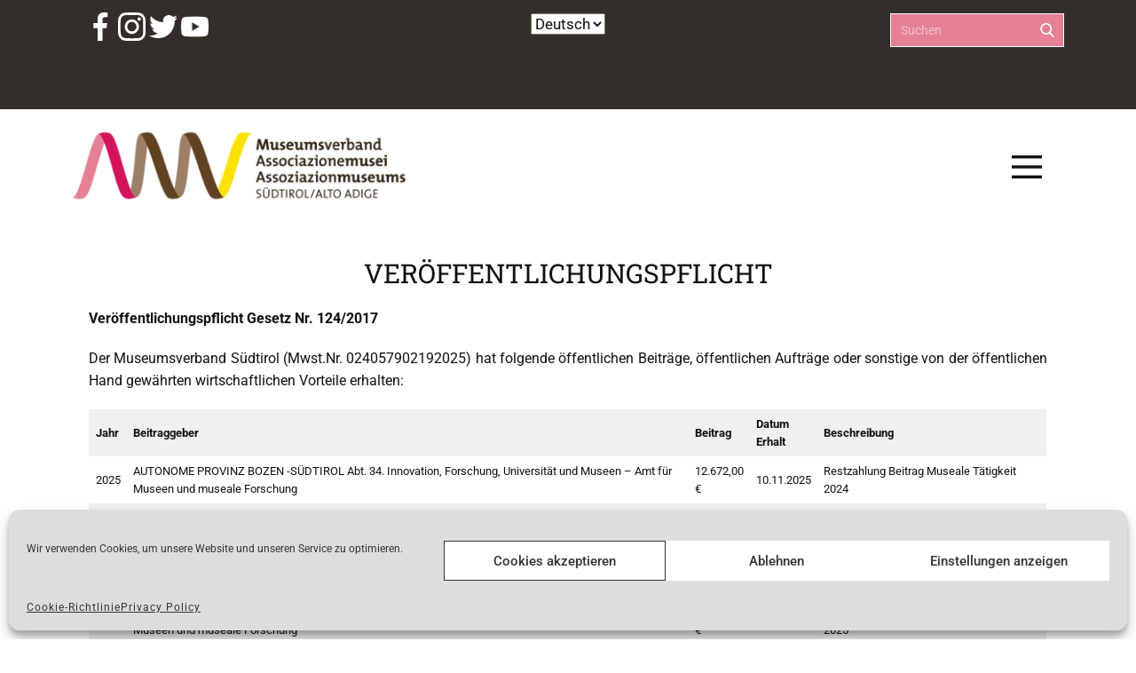

--- FILE ---
content_type: text/css
request_url: https://museumsverband.it/wp-content/plugins/listdom/assets/css/personalized.css?ver=4.4.0
body_size: 1900
content:
:root { --listdom-main-gbg1: #33c6ff; --listdom-gap-tiny: 1px; --listdom-gap-small: 2px; --listdom-gap-compact: 4px; --listdom-gap: 8px; --listdom-gap-wide: 16px; --listdom-gap-large: 32px; --listdom-gap-huge: 64px; --listdom-primary-button-bg: #33c6ff; --listdom-primary-button-bg-2: #306be6; --listdom-primary-button-text: #ffffff; --listdom-primary-button-hover-bg: #306be6; --listdom-primary-button-hover-bg-2: #306be6; --listdom-primary-button-hover-text: #ffffff; --listdom-primary-button-border: 0px 0px 0px 0px; --listdom-primary-button-border-style: none; --listdom-primary-button-border-color: none; --listdom-primary-button-border-hover: 0px 0px 0px 0px; --listdom-primary-button-border-hover-style: none; --listdom-primary-button-border-hover-color: none; --listdom-primary-button-border-radius: 5px; --listdom-primary-button-hover-border-radius: 5px; --listdom-primary-button-font-family: inherit; --listdom-primary-button-font-weight: inherit; --listdom-primary-button-text-align: center; --listdom-primary-button-font-size: 15px; --listdom-primary-button-line-height: 32px; --listdom-search-button-bg: #33c6ff; --listdom-search-button-bg-2: #306be6; --listdom-search-button-text: #ffffff; --listdom-search-button-hover-bg: #306be6; --listdom-search-button-hover-bg-2: #306be6; --listdom-search-button-hover-text: #ffffff; --listdom-search-button-border: 0px 0px 0px 0px; --listdom-search-button-border-style: none; --listdom-search-button-border-color: none; --listdom-search-button-border-hover: 0px 0px 0px 0px; --listdom-search-button-border-hover-style: none; --listdom-search-button-border-hover-color: none; --listdom-search-button-border-radius: 5px; --listdom-search-button-hover-border-radius: 5px; --listdom-search-button-font-family: inherit; --listdom-search-button-font-weight: inherit; --listdom-search-button-text-align: center; --listdom-search-button-font-size: 15px; --listdom-search-button-line-height: 32px; --listdom-pagination-button-bg: #33c6ff; --listdom-pagination-button-bg-2: #306be6; --listdom-pagination-button-text: #ffffff; --listdom-pagination-button-hover-bg: #306be6; --listdom-pagination-button-hover-bg-2: #306be6; --listdom-pagination-button-hover-text: #ffffff; --listdom-pagination-button-border: 0px 0px 0px 0px; --listdom-pagination-button-border-style: none; --listdom-pagination-button-border-color: none; --listdom-pagination-button-border-hover: 0px 0px 0px 0px; --listdom-pagination-button-border-hover-style: none; --listdom-pagination-button-border-hover-color: none; --listdom-pagination-button-border-radius: 5px; --listdom-pagination-button-hover-border-radius: 5px; --listdom-pagination-button-font-family: inherit; --listdom-pagination-button-font-weight: inherit; --listdom-pagination-button-text-align: center; --listdom-pagination-button-font-size: 15px; --listdom-pagination-button-line-height: 32px; --listdom-secondary-button-bg: #e6f7ff; --listdom-secondary-button-bg-2: #e6f7ff; --listdom-secondary-button-text: #0ab0fe; --listdom-secondary-button-hover-bg: #306be6; --listdom-secondary-button-hover-bg-2: #306be6; --listdom-secondary-button-hover-text: #fff; --listdom-secondary-button-border: 1px 1px 1px 1px; --listdom-secondary-button-border-style: solid; --listdom-secondary-button-border-color: #bceaff; --listdom-secondary-button-border-hover: 1px 1px 1px 1px; --listdom-secondary-button-border-hover-style: solid; --listdom-secondary-button-border-hover-color: #bceaff; --listdom-secondary-button-border-radius: 4px; --listdom-secondary-button-hover-border-radius: 4px; --listdom-secondary-button-font-family: inherit; --listdom-secondary-button-font-weight: inherit; --listdom-secondary-button-text-align: center; --listdom-secondary-button-font-size: 15px; --listdom-secondary-button-line-height: 32px; --listdom-solid-button-bg: #33c6ff; --listdom-solid-button-bg-2: #33c6ff; --listdom-solid-button-text: #fff; --listdom-solid-button-hover-bg: #29a6e1; --listdom-solid-button-hover-bg-2: #29a6e1; --listdom-solid-button-hover-text: #eee; --listdom-solid-button-border: 0px 0px 0px 0px; --listdom-solid-button-border-style: none; --listdom-solid-button-border-color: transparent; --listdom-solid-button-border-hover: 0px 0px 0px 0px; --listdom-solid-button-border-hover-style: none; --listdom-solid-button-border-hover-color: transparent; --listdom-solid-button-border-radius: 4px; --listdom-solid-button-hover-border-radius: 4px; --listdom-solid-button-font-family: inherit; --listdom-solid-button-font-weight: inherit; --listdom-solid-button-text-align: center; --listdom-solid-button-font-size: 15px; --listdom-solid-button-line-height: 32px; --listdom-form-input-bg-color: #ffffff; --listdom-form-input-text-color: #000000; --listdom-form-input-border-width: 1px 1px 1px 1px; --listdom-form-input-border-style: solid; --listdom-form-input-border-color: #f4f5f7; --listdom-form-input-placeholder-text-color: #a4a8b5; --listdom-form-input-focus-border-width: 1px 1px 1px 1px; --listdom-form-input-focus-border-style: solid; --listdom-form-input-focus-border-color: #306be6; --listdom-form-input-focus-bg-color: #ffffff; --listdom-form-input-radius: 10px; --listdom-form-input-focus-radius: 10px; --listdom-form-input-font-family: inherit; --listdom-form-input-font-weight: inherit; --listdom-form-input-text-align: inherit; --listdom-form-input-font-size: 12px; --listdom-form-input-line-height: 26px; --listdom-search-form-bg-color: #ffffff; --listdom-search-form-input-bg-color: #ffffff; --listdom-search-form-input-text-color: #000000; --listdom-search-form-input-border-width: 1px 1px 1px 1px; --listdom-search-form-input-border-style: solid; --listdom-search-form-input-border-color: #f4f5f7; --listdom-search-form-input-placeholder-text-color: #a4a8b5; --listdom-search-form-input-focus-border-width: 1px 1px 1px 1px; --listdom-search-form-input-focus-border-style: solid; --listdom-search-form-input-focus-border-color: #306be6; --listdom-search-form-input-focus-bg-color: #ffffff; --listdom-search-form-input-radius: 10px; --listdom-search-form-input-focus-radius: 10px; --listdom-search-form-input-icons-color: #33c6ff; --listdom-search-form-input-font-family: inherit; --listdom-search-form-input-font-weight: inherit; --listdom-search-form-input-text-align: inherit; --listdom-search-form-input-font-size: 12px; --listdom-search-form-input-line-height: 26px; --listdom-cloud-widget-bg-color: #dadadb; --listdom-cloud-widget-text-color: #3b3b3b; --listdom-cloud-widget-hover-bg-color: #dadadb; --listdom-cloud-widget-text-hover-color: #33c6ff; --listdom-cloud-widget-border: 0px 0px 0px 0px; --listdom-cloud-widget-padding: 5px 10px 5px 10px; --listdom-cloud-widget-border-style: none; --listdom-cloud-widget-border-color: #ececec; --listdom-cloud-widget-border-hover: 0px 0px 0px 0px; --listdom-cloud-widget-padding-hover: 5px 10px 5px 10px; --listdom-cloud-widget-border-hover-style: none; --listdom-cloud-widget-border-hover-color: #ececec; --listdom-cloud-widget-border-radius: 27px; --listdom-cloud-widget-hover-border-radius: 27px; --listdom-cloud-widget-font-family: inherit; --listdom-cloud-widget-font-weight: inherit; --listdom-cloud-widget-text-align: inherit; --listdom-cloud-widget-font-size: 13px; --listdom-cloud-widget-line-height: 26px; --listdom-terms-widget-bg-color: transparent; --listdom-terms-widget-text-color: #8d919c; --listdom-terms-widget-hover-bg-color: transparent; --listdom-terms-widget-text-hover-color: #33c6ff; --listdom-terms-widget-border: 0px 0px 0px 0px; --listdom-terms-widget-padding: 2px 2px 2px 2px; --listdom-terms-widget-border-style: none; --listdom-terms-widget-border-color: #ececec; --listdom-terms-widget-border-hover: 0px 0px 0px 0px; --listdom-terms-widget-padding-hover: 2px 2px 2px 2px; --listdom-terms-widget-border-hover-style: none; --listdom-terms-widget-border-hover-color: #ececec; --listdom-terms-widget-border-radius: 5px; --listdom-terms-widget-hover-border-radius: 5px; --listdom-terms-widget-font-family: inherit; --listdom-terms-widget-font-weight: inherit; --listdom-terms-widget-text-align: inherit; --listdom-terms-widget-font-size: 13px; --listdom-terms-widget-line-height: 26px; --listdom-dashboard-container-bg: #0ab0fe; --listdom-dashboard-bg: #0ab0fe; --listdom-dashboard-text: #fff; --listdom-dashboard-icon: #fff; --listdom-dashboard-hover-bg: #24b7ff; --listdom-dashboard-hover-text: #fff; --listdom-dashboard-border: 1px 1px 1px 1px; --listdom-dashboard-border-style: solid; --listdom-dashboard-border-color: #0ab0fe; --listdom-dashboard-border-hover: 1px 1px 1px 1px; --listdom-dashboard-border-hover-style: solid; --listdom-dashboard-border-hover-color: #ffffff29; --listdom-dashboard-border-radius: 5px; --listdom-dashboard-hover-border-radius: 5px; --listdom-dashboard-font-family: inherit; --listdom-dashboard-font-weight: inherit; --listdom-dashboard-text-align: inherit; --listdom-dashboard-font-size: 14px; --listdom-dashboard-line-height: 26px; --listdom-auth-form-box-bg: transparent; --listdom-auth-form-box-padding: 0px 0px 0px 0px; --listdom-auth-form-box-border: 0px 0px 0px 0px; --listdom-auth-form-box-border-style: none; --listdom-auth-form-box-border-color: transparent; --listdom-auth-form-box-border-radius: 0px; --listdom-auth-form-label-color: #000000; --listdom-auth-form-label-font-family: inherit; --listdom-auth-form-label-font-weight: inherit; --listdom-auth-form-label-text-align: left; --listdom-auth-form-label-font-size: 12px; --listdom-auth-form-label-line-height: 26px; --listdom-auth-form-tabs-normal-bg1: #ffffff; --listdom-auth-form-tabs-normal-bg2: #ffffff; --listdom-auth-form-tabs-normal-text: #306be6; --listdom-auth-form-tabs-normal-border: 1px 1px 1px 1px; --listdom-auth-form-tabs-normal-border-style: solid; --listdom-auth-form-tabs-normal-border-color: #306be6; --listdom-auth-form-tabs-normal-border-radius: 4px; --listdom-auth-form-tabs-normal-padding: 0px 16px 0px 16px; --listdom-auth-form-tabs-normal-font-family: inherit; --listdom-auth-form-tabs-normal-font-weight: 400; --listdom-auth-form-tabs-normal-text-align: center; --listdom-auth-form-tabs-normal-font-size: 14px; --listdom-auth-form-tabs-normal-line-height: 38px; --listdom-auth-form-tabs-hover-bg1: #306be6; --listdom-auth-form-tabs-hover-bg2: #306be6; --listdom-auth-form-tabs-hover-text: #ffffff; --listdom-auth-form-tabs-hover-border: 1px 1px 1px 1px; --listdom-auth-form-tabs-hover-border-style: solid; --listdom-auth-form-tabs-hover-border-color: #306be6; --listdom-auth-form-tabs-hover-border-radius: 4px; --listdom-auth-form-tabs-hover-padding: 0px 16px 0px 16px; --listdom-auth-form-tabs-hover-font-family: inherit; --listdom-auth-form-tabs-hover-font-weight: 400; --listdom-auth-form-tabs-hover-text-align: center; --listdom-auth-form-tabs-hover-font-size: 14px; --listdom-auth-form-tabs-hover-line-height: 38px; --listdom-auth-form-tabs-active-bg1: #33c6ff; --listdom-auth-form-tabs-active-bg2: #306be6; --listdom-auth-form-tabs-active-text: #ffffff; --listdom-auth-form-tabs-active-border: 0px 0px 0px 0px; --listdom-auth-form-tabs-active-border-style: none; --listdom-auth-form-tabs-active-border-color: inherit; --listdom-auth-form-tabs-active-border-radius: 4px; --listdom-auth-form-tabs-active-padding: 0px 16px 0px 16px; --listdom-auth-form-tabs-active-font-family: inherit; --listdom-auth-form-tabs-active-font-weight: 400; --listdom-auth-form-tabs-active-text-align: center; --listdom-auth-form-tabs-active-font-size: 14px; --listdom-auth-form-tabs-active-line-height: 38px; --listdom-masonry-tabs-bg: #fff; --listdom-masonry-tabs-text: #0ab0fe; --listdom-masonry-tabs-hover-bg: #0ab0fe; --listdom-masonry-tabs-hover-text: #fff; --listdom-masonry-tabs-border: 0px 0px 0px 0px; --listdom-masonry-tabs-border-style: none; --listdom-masonry-tabs-border-color: inherit; --listdom-masonry-tabs-border-hover: 0px 0px 0px 0px; --listdom-masonry-tabs-border-hover-style: none; --listdom-masonry-tabs-border-hover-color: inherit; --listdom-masonry-tabs-border-radius: 5px; --listdom-masonry-tabs-hover-border-radius: 5px; --listdom-reviews-tabs-bg: #fff; --listdom-reviews-tabs-text: #0ab0fe; --listdom-reviews-tabs-hover-bg: #0ab0fe; --listdom-reviews-tabs-hover-text: #fff; --listdom-reviews-tabs-border: 0px 0px 0px 0px; --listdom-reviews-tabs-border-style: none; --listdom-reviews-tabs-border-color: inherit; --listdom-reviews-tabs-border-hover: 0px 0px 0px 0px; --listdom-reviews-tabs-border-hover-style: none; --listdom-reviews-tabs-border-hover-color: inherit; --listdom-reviews-tabs-border-radius: 5px; --listdom-reviews-tabs-hover-border-radius: 5px; --listdom-features-icons-bg-color: #e6f7ff; --listdom-features-icons-text-color: #0ab0fe; --listdom-price-bg-color: #0ab0fe; --listdom-price-text-color: #e6f7ff; --listdom-price-hover-bg-color: #0ab0fe; --listdom-price-text-hover-color: #e6f7ff; --listdom-price-border: 0px 0px 0px 0px; --listdom-price-padding: 6px 20px 6px 20px; --listdom-price-border-style: none; --listdom-price-border-color: #fff; --listdom-price-border-hover: 0px 0px 0px 0px; --listdom-price-padding-hover: 6px 20px 6px 20px; --listdom-price-border-hover-style: none; --listdom-price-border-hover-color: #fff; --listdom-price-border-radius: 27px; --listdom-price-hover-border-radius: 27px; --listdom-price-font-family: inherit; --listdom-price-font-weight: inherit; --listdom-price-text-align: inherit; --listdom-price-font-size: 16px; --listdom-price-line-height: 25px; --listdom-single-ic: #33bdfc; --listdom-single-ic2: #2b93ff; --listdom-single-sc: #fecc39; --listdom-single-ac: #a4a8b5; --listdom-single-sb-bg: #000000; --listdom-single-sb-c: #ffffff; --listdom-profile-container-bg: #fff; --listdom-profile-border: 0px 0px 0px 0px; --listdom-profile-border-style: none; --listdom-profile-border-color: #fff; --listdom-profile-border-radius: 5px; --listdom-profile-padding: 30px 30px 30px 30px; --listdom-profile-title-text-color: #000; --listdom-profile-title-font-family: "Poppins", Arial, monospace; --listdom-profile-title-font-weight: 500; --listdom-profile-title-text-align: inherit; --listdom-profile-title-font-size: 23px; --listdom-profile-title-line-height: 32px; --listdom-profile-name-text-color: #000; --listdom-profile-name-font-family: "Poppins", Arial, monospace; --listdom-profile-name-font-weight: 500; --listdom-profile-name-text-align: inherit; --listdom-profile-name-font-size: 23px; --listdom-profile-name-line-height: 26px; --listdom-profile-job-title-text-color: #000; --listdom-profile-job-title-font-family: "Poppins", Arial, monospace; --listdom-profile-job-title-font-weight: 400; --listdom-profile-job-title-text-align: inherit; --listdom-profile-job-title-font-size: 16px; --listdom-profile-job-title-line-height: px; --listdom-profile-count-text-color: #7E8086; --listdom-profile-count-icon-color: #0AB0FE; --listdom-profile-count-font-family: "Poppins", Arial, monospace; --listdom-profile-count-font-weight: 500; --listdom-profile-count-text-align: inherit; --listdom-profile-count-font-size: 16px; --listdom-profile-count-line-height: 32px; --listdom-profile-contact-info-text-color: #333; --listdom-profile-contact-info-icon-color: #000; --listdom-profile-contact-info-socials-icon-color: #000; --listdom-profile-contact-info-font-family: "Poppins", Arial, monospace; --listdom-profile-contact-info-font-weight: 400; --listdom-profile-contact-info-text-align: inherit; --listdom-profile-contact-info-font-size: 16px; --listdom-profile-contact-info-line-height: 32px; --listdom-profile-bio-text-color: #7E8086; --listdom-profile-bio-font-family: "Poppins", Arial, monospace; --listdom-profile-bio-font-weight: 400; --listdom-profile-bio-text-align: inherit; --listdom-profile-bio-font-size: 16px; --listdom-profile-bio-line-height: 25px; --listdom-user-profile-container-bg: #fff; --listdom-user-profile-border: 1px 1px 1px 1px; --listdom-user-profile-border-style: solid; --listdom-user-profile-border-color: #EEEEEE; --listdom-user-profile-border-radius: 30px; --listdom-user-profile-padding: 20px 20px 20px 20px; --listdom-user-profile-name-text-color: #000; --listdom-user-profile-name-font-family: "Poppins", Arial, monospace; --listdom-user-profile-name-font-weight: 500; --listdom-user-profile-name-text-align: inherit; --listdom-user-profile-name-font-size: 18px; --listdom-user-profile-name-line-height: 25px; --listdom-user-profile-job-title-text-color: #666; --listdom-user-profile-job-title-font-family: "Poppins", Arial, monospace; --listdom-user-profile-job-title-font-weight: 400; --listdom-user-profile-job-title-text-align: inherit; --listdom-user-profile-job-title-font-size: 16px; --listdom-user-profile-job-title-line-height: 25px; --listdom-user-profile-contact-info-icon-color: #333333; --listdom-user-profile-bio-text-color: #666; --listdom-user-profile-bio-font-family: "Poppins", Arial, monospace; --listdom-user-profile-bio-font-weight: 400; --listdom-user-profile-bio-text-align: justify; --listdom-user-profile-bio-font-size: 14px; --listdom-user-profile-bio-line-height: 25px; --listdom-home-breadcrumb-text-color: #0ab0fe; --listdom-home-breadcrumb-icon-gap: 6px; --listdom-home-breadcrumb-icon-color: #0ab0fe; --listdom-home-breadcrumb-font-family: "Poppins", Arial, monospace; --listdom-home-breadcrumb-font-weight: inherit; --listdom-home-breadcrumb-text-align: inherit; --listdom-home-breadcrumb-font-size: 16px; --listdom-home-breadcrumb-line-height: 25px; --listdom-taxonomy-breadcrumb-text-color: #0ab0fe; --listdom-taxonomy-breadcrumb-font-family: "Poppins", Arial, monospace; --listdom-taxonomy-breadcrumb-font-weight: inherit; --listdom-taxonomy-breadcrumb-text-align: inherit; --listdom-taxonomy-breadcrumb-font-size: 16px; --listdom-taxonomy-breadcrumb-line-height: 25px; --listdom-current-breadcrumb-text-color: #444; --listdom-current-breadcrumb-font-family: "Poppins", Arial, monospace; --listdom-current-breadcrumb-font-weight: 600; --listdom-current-breadcrumb-text-align: inherit; --listdom-current-breadcrumb-font-size: 16px; --listdom-current-breadcrumb-line-height: 25px; --listdom-separator-breadcrumb-text-color: #999; } .lsd-color-m-txt{color: #33c6ff !important;} .lsd-color-m-bg{background-color: #33c6ff ;} .lsd-color-m-brd{border-color: #33c6ff !important;} .lsd-font-m{font-family: "Poppins", Arial, monospace;} .lsd-owl-carousel .owl-dots .owl-dot span{border-color: #33c6ff !important;} .lsd-owl-carousel .owl-dots .owl-dot.active span, .lsd-owl-carousel .owl-dots .owl-dot:hover span{background-color: #33c6ff !important;}

--- FILE ---
content_type: text/css
request_url: https://museumsverband.it/wp-content/themes/msv2023_05-1/css/media.css?ver=1.0
body_size: 4578
content:

@media (max-width: 575px)  {
  .u-form-vertical .u-form-group {
    width: 100%;
  }
}
@media (max-width: 575px)  {
  .u-form-vertical .u-form-group.u-label-left {
    display: block;
  }
}
@media (max-width: 767px)  {
  .u-form-horizontal {
    flex-direction: column;
    align-items: stretch;
    margin: -0.5rem !important;
  }
  .u-form-horizontal .u-form-group {
    border: 0.5rem solid transparent !important;
    margin-right: 0 !important;
  }
  .u-form-horizontal label {
    display: none;
  }
  .u-form-horizontal .u-btn-submit {
    flex-grow: 1;
  }
}
@media (min-width: 1400px)  {
  .u-hidden-xxl {
    display: none !important;
  }
}
@media (min-width: 1200px)  {
  .u-xl-mode .u-hidden-xl {
    display: none !important;
  }
}
@media (min-width: 1200px) and (max-width: 1399px)  {
  .u-xxl-mode .u-hidden-xl {
    display: none !important;
  }
}
@media (min-width: 992px) and (max-width: 1199px)  {
  .u-hidden-lg {
    display: none !important;
  }
}
@media (min-width: 768px) and (max-width: 991px)  {
  .u-hidden-md {
    display: none !important;
  }
}
@media (min-width: 576px) and (max-width: 767px)  {
  .u-hidden-sm {
    display: none !important;
  }
}
@media (max-width: 575px)  {
  .u-hidden-xs {
    display: none !important;
  }
}
@media (min-width: 1400px)  {
  .u-text-default-xxl {
    display: table;
    align-self: flex-start;
    width: -webkit-fit-content;
    width: fit-content;
    width: -moz-fit-content;
  }
  .u-text-default-xxl:empty {
    display: block;
    width: 15px;
  }
}
@media (min-width: 1200px)  {
  .u-xl-mode .u-text-default-xl {
    display: table;
    align-self: flex-start;
    width: -webkit-fit-content;
    width: fit-content;
    width: -moz-fit-content;
  }
  .u-xl-mode .u-text-default-xl:empty {
    display: block;
    width: 15px;
  }
}
@media (min-width: 1200px) and (max-width: 1399px)  {
  .u-xxl-mode .u-text-default-xl {
    display: table;
    align-self: flex-start;
    width: -webkit-fit-content;
    width: fit-content;
    width: -moz-fit-content;
  }
  .u-xxl-mode .u-text-default-xl:empty {
    display: block;
    width: 15px;
  }
}
@media (min-width: 992px) and (max-width: 1199px)  {
  .u-text-default-lg {
    display: table;
    align-self: flex-start;
    width: -webkit-fit-content;
    width: fit-content;
    width: -moz-fit-content;
  }
  .u-text-default-lg:empty {
    display: block;
    width: 15px;
  }
}
@media (min-width: 768px) and (max-width: 991px)  {
  .u-text-default-md {
    display: table;
    align-self: flex-start;
    width: -webkit-fit-content;
    width: fit-content;
    width: -moz-fit-content;
  }
  .u-text-default-md:empty {
    display: block;
    width: 15px;
  }
}
@media (min-width: 576px) and (max-width: 767px)  {
  .u-text-default-sm {
    display: table;
    align-self: flex-start;
    width: -webkit-fit-content;
    width: fit-content;
    width: -moz-fit-content;
  }
  .u-text-default-sm:empty {
    display: block;
    width: 15px;
  }
}
@media (max-width: 575px)  {
  .u-text-default-xs {
    display: table;
    align-self: flex-start;
    width: -webkit-fit-content;
    width: fit-content;
    width: -moz-fit-content;
  }
  .u-text-default-xs:empty {
    display: block;
    width: 15px;
  }
}
@media (min-width: 1400px)  {
  .u-sheet {
    width: var(--theme-sheet-width-xxl) !important;
  }
}
@media (min-width: 1200px)  {
  .u-xl-mode .u-sheet {
    width: var(--theme-sheet-width-xl) !important;
  }
}
@media (min-width: 1200px) and (max-width: 1399px)  {
  .u-xxl-mode .u-sheet {
    width: var(--theme-sheet-width-xl) !important;
  }
}
@media (min-width: 992px) and (max-width: 1199px)  {
  .u-sheet {
    width: var(--theme-sheet-width-lg) !important;
  }
}
@media (min-width: 768px) and (max-width: 991px)  {
  .u-sheet {
    width: var(--theme-sheet-width-md) !important;
  }
}
@media (min-width: 576px) and (max-width: 767px)  {
  .u-sheet {
    width: var(--theme-sheet-width-sm) !important;
  }
}
@media (max-width: 575px)  {
  .u-sheet {
    width: var(--theme-sheet-width-xs) !important;
  }
}
@media (min-width: 1400px)  {
  .u-expanded-width-xxl {
    width: 100% !important;
    margin-left: 0 !important;
    margin-right: 0 !important;
  }
}
@media (min-width: 1200px)  {
  .u-xl-mode .u-expanded-width-xl {
    width: 100% !important;
    margin-left: 0 !important;
    margin-right: 0 !important;
  }
}
@media (min-width: 1200px) and (max-width: 1399px)  {
  .u-xxl-mode .u-expanded-width-xl {
    width: 100% !important;
    margin-left: 0 !important;
    margin-right: 0 !important;
  }
}
@media (min-width: 992px) and (max-width: 1199px)  {
  .u-expanded-width-lg {
    width: 100% !important;
    margin-left: 0 !important;
    margin-right: 0 !important;
  }
}
@media (min-width: 768px) and (max-width: 991px)  {
  .u-expanded-width-md {
    width: 100% !important;
    margin-left: 0 !important;
    margin-right: 0 !important;
  }
}
@media (min-width: 576px) and (max-width: 767px)  {
  .u-expanded-width-sm {
    width: 100% !important;
    margin-left: 0 !important;
    margin-right: 0 !important;
  }
}
@media (max-width: 575px)  {
  .u-expanded-width-xs {
    width: 100% !important;
    margin-left: 0 !important;
    margin-right: 0 !important;
  }
}
@media (min-width: 1400px)  {
  .u-expanded-height-xxl {
    position: absolute !important;
    height: 100% !important;
    top: 0 !important;
  }
}
@media (min-width: 1200px)  {
  .u-xl-mode .u-expanded-height-xl {
    position: absolute !important;
    height: 100% !important;
    top: 0 !important;
  }
}
@media (min-width: 1200px) and (max-width: 1399px)  {
  .u-xxl-mode .u-expanded-height-xl {
    position: absolute !important;
    height: 100% !important;
    top: 0 !important;
  }
}
@media (min-width: 992px) and (max-width: 1199px)  {
  .u-expanded-height-lg {
    position: absolute !important;
    height: 100% !important;
    top: 0 !important;
  }
}
@media (min-width: 768px) and (max-width: 991px)  {
  .u-expanded-height-md {
    position: absolute !important;
    height: 100% !important;
    top: 0 !important;
  }
}
@media (min-width: 576px) and (max-width: 767px)  {
  .u-expanded-height-sm {
    position: absolute !important;
    height: 100% !important;
    top: 0 !important;
  }
}
@media (max-width: 575px)  {
  .u-expanded-height-xs {
    position: absolute !important;
    height: 100% !important;
    top: 0 !important;
  }
}
@media (min-width: 1400px)  {
  .u-valign-middle-xxl,
  .u-valign-top-xxl,
  .u-valign-bottom-xxl {
    display: flex;
    flex-direction: column;
  }
}
@media (min-width: 1200px)  {
  .u-xl-mode .u-valign-middle-xl,
  .u-xl-mode .u-valign-top-xl,
  .u-xl-mode .u-valign-bottom-xl {
    display: flex;
    flex-direction: column;
  }
}
@media (min-width: 1200px) and (max-width: 1399px)  {
  .u-xxl-mode .u-valign-middle-xl,
  .u-xxl-mode .u-valign-top-xl,
  .u-xxl-mode .u-valign-bottom-xl {
    display: flex;
    flex-direction: column;
  }
}
@media (min-width: 992px) and (max-width: 1199px)  {
  .u-valign-middle-lg,
  .u-valign-top-lg,
  .u-valign-bottom-lg {
    display: flex;
    flex-direction: column;
  }
}
@media (min-width: 768px) and (max-width: 991px)  {
  .u-valign-middle-md,
  .u-valign-top-md,
  .u-valign-bottom-md {
    display: flex;
    flex-direction: column;
  }
}
@media (min-width: 576px) and (max-width: 767px)  {
  .u-valign-middle-sm,
  .u-valign-top-sm,
  .u-valign-bottom-sm {
    display: flex;
    flex-direction: column;
  }
}
@media (max-width: 575px)  {
  .u-valign-middle-xs,
  .u-valign-top-xs,
  .u-valign-bottom-xs {
    display: flex;
    flex-direction: column;
  }
}
@media (min-width: 1400px)  {
  .u-valign-middle-xxl {
    justify-content: center;
  }
}
@media (min-width: 1200px)  {
  .u-xl-mode .u-valign-middle-xl {
    justify-content: center;
  }
}
@media (min-width: 1200px) and (max-width: 1399px)  {
  .u-xxl-mode .u-valign-middle-xl {
    justify-content: center;
  }
}
@media (min-width: 992px) and (max-width: 1199px)  {
  .u-valign-middle-lg {
    justify-content: center;
  }
}
@media (min-width: 768px) and (max-width: 991px)  {
  .u-valign-middle-md {
    justify-content: center;
  }
}
@media (min-width: 576px) and (max-width: 767px)  {
  .u-valign-middle-sm {
    justify-content: center;
  }
}
@media (max-width: 575px)  {
  .u-valign-middle-xs {
    justify-content: center;
  }
}
@media (min-width: 1400px)  {
  .u-valign-top-xxl {
    justify-content: flex-start;
  }
}
@media (min-width: 1200px)  {
  .u-xl-mode .u-valign-top-xl {
    justify-content: flex-start;
  }
}
@media (min-width: 1200px) and (max-width: 1399px)  {
  .u-xxl-mode .u-valign-top-xl {
    justify-content: flex-start;
  }
}
@media (min-width: 992px) and (max-width: 1199px)  {
  .u-valign-top-lg {
    justify-content: flex-start;
  }
}
@media (min-width: 768px) and (max-width: 991px)  {
  .u-valign-top-md {
    justify-content: flex-start;
  }
}
@media (min-width: 576px) and (max-width: 767px)  {
  .u-valign-top-sm {
    justify-content: flex-start;
  }
}
@media (max-width: 575px)  {
  .u-valign-top-xs {
    justify-content: flex-start;
  }
}
@media (min-width: 1400px)  {
  .u-valign-bottom-xxl {
    justify-content: flex-end;
  }
}
@media (min-width: 1200px)  {
  .u-xl-mode .u-valign-bottom-xl {
    justify-content: flex-end;
  }
}
@media (min-width: 1200px) and (max-width: 1399px)  {
  .u-xxl-mode .u-valign-bottom-xl {
    justify-content: flex-end;
  }
}
@media (min-width: 992px) and (max-width: 1199px)  {
  .u-valign-bottom-lg {
    justify-content: flex-end;
  }
}
@media (min-width: 768px) and (max-width: 991px)  {
  .u-valign-bottom-md {
    justify-content: flex-end;
  }
}
@media (min-width: 576px) and (max-width: 767px)  {
  .u-valign-bottom-sm {
    justify-content: flex-end;
  }
}
@media (max-width: 575px)  {
  .u-valign-bottom-xs {
    justify-content: flex-end;
  }
}
@media (max-width: 767px)  {
  :not(.u-sheet) > [class*="u-gutter-"]:not(.u-gutter-0).u-expanded-width {
    overflow: hidden;
  }
}
@media (min-width: 576px) and (max-width: 767px)  {
  .u-layout-wrap:not(.u-layout-custom-sm) .u-layout-row > * {
    min-width: 100%;
  }
  .u-layout-wrap:not(.u-layout-custom-sm) .u-layout {
    margin-left: 0 !important;
    margin-right: 0 !important;
  }
  .u-layout-wrap:not(.u-layout-custom-sm) .u-layout .u-layout-cell {
    border-left: 0 !important;
    border-right: 0 !important;
  }
  .u-absolute-hcenter,
  .u-absolute-hcenter-sm {
    max-width: 100%;
  }
}
@media (max-width: 575px)  {
  .u-layout-wrap:not(.u-layout-custom-xs) .u-layout-row > * {
    min-width: 100%;
  }
  .u-layout-wrap:not(.u-layout-custom-xs) .u-layout {
    margin-left: 0 !important;
    margin-right: 0 !important;
  }
  .u-layout-wrap:not(.u-layout-custom-xs) .u-layout .u-layout-cell {
    border-left: 0 !important;
    border-right: 0 !important;
  }
  .u-absolute-hcenter,
  .u-absolute-hcenter-xs {
    max-width: 100%;
  }
}
@media (min-width: 1400px)  {
  .u-layout-row > .u-size-60-xl {
    flex: 0 0 100%;
    max-width: 100%;
    min-width: 100%;
  }
  .u-layout-col > .u-size-60-xl {
    flex: 60 0 auto;
  }
  .u-layout-row > .u-size-59-xl {
    flex: 0 0 98.33333333%;
    max-width: 98.33333333%;
    min-width: 98.33333333%;
  }
  .u-layout-col > .u-size-59-xl {
    flex: 59 0 auto;
  }
  .u-layout-row > .u-size-58-xl {
    flex: 0 0 96.66666667%;
    max-width: 96.66666667%;
    min-width: 96.66666667%;
  }
  .u-layout-col > .u-size-58-xl {
    flex: 58 0 auto;
  }
  .u-layout-row > .u-size-57-xl {
    flex: 0 0 95%;
    max-width: 95%;
    min-width: 95%;
  }
  .u-layout-col > .u-size-57-xl {
    flex: 57 0 auto;
  }
  .u-layout-row > .u-size-56-xl {
    flex: 0 0 93.33333333%;
    max-width: 93.33333333%;
    min-width: 93.33333333%;
  }
  .u-layout-col > .u-size-56-xl {
    flex: 56 0 auto;
  }
  .u-layout-row > .u-size-55-xl {
    flex: 0 0 91.66666667%;
    max-width: 91.66666667%;
    min-width: 91.66666667%;
  }
  .u-layout-col > .u-size-55-xl {
    flex: 55 0 auto;
  }
  .u-layout-row > .u-size-54-xl {
    flex: 0 0 90%;
    max-width: 90%;
    min-width: 90%;
  }
  .u-layout-col > .u-size-54-xl {
    flex: 54 0 auto;
  }
  .u-layout-row > .u-size-53-xl {
    flex: 0 0 88.33333333%;
    max-width: 88.33333333%;
    min-width: 88.33333333%;
  }
  .u-layout-col > .u-size-53-xl {
    flex: 53 0 auto;
  }
  .u-layout-row > .u-size-52-xl {
    flex: 0 0 86.66666667%;
    max-width: 86.66666667%;
    min-width: 86.66666667%;
  }
  .u-layout-col > .u-size-52-xl {
    flex: 52 0 auto;
  }
  .u-layout-row > .u-size-51-xl {
    flex: 0 0 85%;
    max-width: 85%;
    min-width: 85%;
  }
  .u-layout-col > .u-size-51-xl {
    flex: 51 0 auto;
  }
  .u-layout-row > .u-size-50-xl {
    flex: 0 0 83.33333333%;
    max-width: 83.33333333%;
    min-width: 83.33333333%;
  }
  .u-layout-col > .u-size-50-xl {
    flex: 50 0 auto;
  }
  .u-layout-row > .u-size-49-xl {
    flex: 0 0 81.66666667%;
    max-width: 81.66666667%;
    min-width: 81.66666667%;
  }
  .u-layout-col > .u-size-49-xl {
    flex: 49 0 auto;
  }
  .u-layout-row > .u-size-48-xl {
    flex: 0 0 80%;
    max-width: 80%;
    min-width: 80%;
  }
  .u-layout-col > .u-size-48-xl {
    flex: 48 0 auto;
  }
  .u-layout-row > .u-size-47-xl {
    flex: 0 0 78.33333333%;
    max-width: 78.33333333%;
    min-width: 78.33333333%;
  }
  .u-layout-col > .u-size-47-xl {
    flex: 47 0 auto;
  }
  .u-layout-row > .u-size-46-xl {
    flex: 0 0 76.66666667%;
    max-width: 76.66666667%;
    min-width: 76.66666667%;
  }
  .u-layout-col > .u-size-46-xl {
    flex: 46 0 auto;
  }
  .u-layout-row > .u-size-45-xl {
    flex: 0 0 75%;
    max-width: 75%;
    min-width: 75%;
  }
  .u-layout-col > .u-size-45-xl {
    flex: 45 0 auto;
  }
  .u-layout-row > .u-size-44-xl {
    flex: 0 0 73.33333333%;
    max-width: 73.33333333%;
    min-width: 73.33333333%;
  }
  .u-layout-col > .u-size-44-xl {
    flex: 44 0 auto;
  }
  .u-layout-row > .u-size-43-xl {
    flex: 0 0 71.66666667%;
    max-width: 71.66666667%;
    min-width: 71.66666667%;
  }
  .u-layout-col > .u-size-43-xl {
    flex: 43 0 auto;
  }
  .u-layout-row > .u-size-42-xl {
    flex: 0 0 70%;
    max-width: 70%;
    min-width: 70%;
  }
  .u-layout-col > .u-size-42-xl {
    flex: 42 0 auto;
  }
  .u-layout-row > .u-size-41-xl {
    flex: 0 0 68.33333333%;
    max-width: 68.33333333%;
    min-width: 68.33333333%;
  }
  .u-layout-col > .u-size-41-xl {
    flex: 41 0 auto;
  }
  .u-layout-row > .u-size-40-xl {
    flex: 0 0 66.66666667%;
    max-width: 66.66666667%;
    min-width: 66.66666667%;
  }
  .u-layout-col > .u-size-40-xl {
    flex: 40 0 auto;
  }
  .u-layout-row > .u-size-39-xl {
    flex: 0 0 65%;
    max-width: 65%;
    min-width: 65%;
  }
  .u-layout-col > .u-size-39-xl {
    flex: 39 0 auto;
  }
  .u-layout-row > .u-size-38-xl {
    flex: 0 0 63.33333333%;
    max-width: 63.33333333%;
    min-width: 63.33333333%;
  }
  .u-layout-col > .u-size-38-xl {
    flex: 38 0 auto;
  }
  .u-layout-row > .u-size-37-xl {
    flex: 0 0 61.66666667%;
    max-width: 61.66666667%;
    min-width: 61.66666667%;
  }
  .u-layout-col > .u-size-37-xl {
    flex: 37 0 auto;
  }
  .u-layout-row > .u-size-36-xl {
    flex: 0 0 60%;
    max-width: 60%;
    min-width: 60%;
  }
  .u-layout-col > .u-size-36-xl {
    flex: 36 0 auto;
  }
  .u-layout-row > .u-size-35-xl {
    flex: 0 0 58.33333333%;
    max-width: 58.33333333%;
    min-width: 58.33333333%;
  }
  .u-layout-col > .u-size-35-xl {
    flex: 35 0 auto;
  }
  .u-layout-row > .u-size-34-xl {
    flex: 0 0 56.66666667%;
    max-width: 56.66666667%;
    min-width: 56.66666667%;
  }
  .u-layout-col > .u-size-34-xl {
    flex: 34 0 auto;
  }
  .u-layout-row > .u-size-33-xl {
    flex: 0 0 55%;
    max-width: 55%;
    min-width: 55%;
  }
  .u-layout-col > .u-size-33-xl {
    flex: 33 0 auto;
  }
  .u-layout-row > .u-size-32-xl {
    flex: 0 0 53.33333333%;
    max-width: 53.33333333%;
    min-width: 53.33333333%;
  }
  .u-layout-col > .u-size-32-xl {
    flex: 32 0 auto;
  }
  .u-layout-row > .u-size-31-xl {
    flex: 0 0 51.66666667%;
    max-width: 51.66666667%;
    min-width: 51.66666667%;
  }
  .u-layout-col > .u-size-31-xl {
    flex: 31 0 auto;
  }
  .u-layout-row > .u-size-30-xl {
    flex: 0 0 50%;
    max-width: 50%;
    min-width: 50%;
  }
  .u-layout-col > .u-size-30-xl {
    flex: 30 0 auto;
  }
  .u-layout-row > .u-size-29-xl {
    flex: 0 0 48.33333333%;
    max-width: 48.33333333%;
    min-width: 48.33333333%;
  }
  .u-layout-col > .u-size-29-xl {
    flex: 29 0 auto;
  }
  .u-layout-row > .u-size-28-xl {
    flex: 0 0 46.66666667%;
    max-width: 46.66666667%;
    min-width: 46.66666667%;
  }
  .u-layout-col > .u-size-28-xl {
    flex: 28 0 auto;
  }
  .u-layout-row > .u-size-27-xl {
    flex: 0 0 45%;
    max-width: 45%;
    min-width: 45%;
  }
  .u-layout-col > .u-size-27-xl {
    flex: 27 0 auto;
  }
  .u-layout-row > .u-size-26-xl {
    flex: 0 0 43.33333333%;
    max-width: 43.33333333%;
    min-width: 43.33333333%;
  }
  .u-layout-col > .u-size-26-xl {
    flex: 26 0 auto;
  }
  .u-layout-row > .u-size-25-xl {
    flex: 0 0 41.66666667%;
    max-width: 41.66666667%;
    min-width: 41.66666667%;
  }
  .u-layout-col > .u-size-25-xl {
    flex: 25 0 auto;
  }
  .u-layout-row > .u-size-24-xl {
    flex: 0 0 40%;
    max-width: 40%;
    min-width: 40%;
  }
  .u-layout-col > .u-size-24-xl {
    flex: 24 0 auto;
  }
  .u-layout-row > .u-size-23-xl {
    flex: 0 0 38.33333333%;
    max-width: 38.33333333%;
    min-width: 38.33333333%;
  }
  .u-layout-col > .u-size-23-xl {
    flex: 23 0 auto;
  }
  .u-layout-row > .u-size-22-xl {
    flex: 0 0 36.66666667%;
    max-width: 36.66666667%;
    min-width: 36.66666667%;
  }
  .u-layout-col > .u-size-22-xl {
    flex: 22 0 auto;
  }
  .u-layout-row > .u-size-21-xl {
    flex: 0 0 35%;
    max-width: 35%;
    min-width: 35%;
  }
  .u-layout-col > .u-size-21-xl {
    flex: 21 0 auto;
  }
  .u-layout-row > .u-size-20-xl {
    flex: 0 0 33.33333333%;
    max-width: 33.33333333%;
    min-width: 33.33333333%;
  }
  .u-layout-col > .u-size-20-xl {
    flex: 20 0 auto;
  }
  .u-layout-row > .u-size-19-xl {
    flex: 0 0 31.66666667%;
    max-width: 31.66666667%;
    min-width: 31.66666667%;
  }
  .u-layout-col > .u-size-19-xl {
    flex: 19 0 auto;
  }
  .u-layout-row > .u-size-18-xl {
    flex: 0 0 30%;
    max-width: 30%;
    min-width: 30%;
  }
  .u-layout-col > .u-size-18-xl {
    flex: 18 0 auto;
  }
  .u-layout-row > .u-size-17-xl {
    flex: 0 0 28.33333333%;
    max-width: 28.33333333%;
    min-width: 28.33333333%;
  }
  .u-layout-col > .u-size-17-xl {
    flex: 17 0 auto;
  }
  .u-layout-row > .u-size-16-xl {
    flex: 0 0 26.66666667%;
    max-width: 26.66666667%;
    min-width: 26.66666667%;
  }
  .u-layout-col > .u-size-16-xl {
    flex: 16 0 auto;
  }
  .u-layout-row > .u-size-15-xl {
    flex: 0 0 25%;
    max-width: 25%;
    min-width: 25%;
  }
  .u-layout-col > .u-size-15-xl {
    flex: 15 0 auto;
  }
  .u-layout-row > .u-size-14-xl {
    flex: 0 0 23.33333333%;
    max-width: 23.33333333%;
    min-width: 23.33333333%;
  }
  .u-layout-col > .u-size-14-xl {
    flex: 14 0 auto;
  }
  .u-layout-row > .u-size-13-xl {
    flex: 0 0 21.66666667%;
    max-width: 21.66666667%;
    min-width: 21.66666667%;
  }
  .u-layout-col > .u-size-13-xl {
    flex: 13 0 auto;
  }
  .u-layout-row > .u-size-12-xl {
    flex: 0 0 20%;
    max-width: 20%;
    min-width: 20%;
  }
  .u-layout-col > .u-size-12-xl {
    flex: 12 0 auto;
  }
  .u-layout-row > .u-size-11-xl {
    flex: 0 0 18.33333333%;
    max-width: 18.33333333%;
    min-width: 18.33333333%;
  }
  .u-layout-col > .u-size-11-xl {
    flex: 11 0 auto;
  }
  .u-layout-row > .u-size-10-xl {
    flex: 0 0 16.66666667%;
    max-width: 16.66666667%;
    min-width: 16.66666667%;
  }
  .u-layout-col > .u-size-10-xl {
    flex: 10 0 auto;
  }
  .u-layout-row > .u-size-9-xl {
    flex: 0 0 15%;
    max-width: 15%;
    min-width: 15%;
  }
  .u-layout-col > .u-size-9-xl {
    flex: 9 0 auto;
  }
  .u-layout-row > .u-size-8-xl {
    flex: 0 0 13.33333333%;
    max-width: 13.33333333%;
    min-width: 13.33333333%;
  }
  .u-layout-col > .u-size-8-xl {
    flex: 8 0 auto;
  }
  .u-layout-row > .u-size-7-xl {
    flex: 0 0 11.66666667%;
    max-width: 11.66666667%;
    min-width: 11.66666667%;
  }
  .u-layout-col > .u-size-7-xl {
    flex: 7 0 auto;
  }
  .u-layout-row > .u-size-6-xl {
    flex: 0 0 10%;
    max-width: 10%;
    min-width: 10%;
  }
  .u-layout-col > .u-size-6-xl {
    flex: 6 0 auto;
  }
  .u-layout-row > .u-size-5-xl {
    flex: 0 0 8.33333333%;
    max-width: 8.33333333%;
    min-width: 8.33333333%;
  }
  .u-layout-col > .u-size-5-xl {
    flex: 5 0 auto;
  }
  .u-layout-row > .u-size-4-xl {
    flex: 0 0 6.66666667%;
    max-width: 6.66666667%;
    min-width: 6.66666667%;
  }
  .u-layout-col > .u-size-4-xl {
    flex: 4 0 auto;
  }
  .u-layout-row > .u-size-3-xl {
    flex: 0 0 5%;
    max-width: 5%;
    min-width: 5%;
  }
  .u-layout-col > .u-size-3-xl {
    flex: 3 0 auto;
  }
  .u-layout-row > .u-size-2-xl {
    flex: 0 0 3.33333333%;
    max-width: 3.33333333%;
    min-width: 3.33333333%;
  }
  .u-layout-col > .u-size-2-xl {
    flex: 2 0 auto;
  }
  .u-layout-row > .u-size-1-xl {
    flex: 0 0 1.66666667%;
    max-width: 1.66666667%;
    min-width: 1.66666667%;
  }
  .u-layout-col > .u-size-1-xl {
    flex: 1 0 auto;
  }
  .u-layout-row > .u-size-0-xl {
    flex: 0 0 0%;
    max-width: 0%;
    min-width: 0%;
  }
  .u-layout-col > .u-size-0-xl {
    flex: 0 0 auto;
  }
}
@media (min-width: 1200px)  {
  .u-xl-mode  .u-layout-row > .u-size-60-xl {
    flex: 0 0 100%;
    max-width: 100%;
    min-width: 100%;
  }
  .u-xl-mode  .u-layout-col > .u-size-60-xl {
    flex: 60 0 auto;
  }
  .u-xl-mode  .u-layout-row > .u-size-59-xl {
    flex: 0 0 98.33333333%;
    max-width: 98.33333333%;
    min-width: 98.33333333%;
  }
  .u-xl-mode  .u-layout-col > .u-size-59-xl {
    flex: 59 0 auto;
  }
  .u-xl-mode  .u-layout-row > .u-size-58-xl {
    flex: 0 0 96.66666667%;
    max-width: 96.66666667%;
    min-width: 96.66666667%;
  }
  .u-xl-mode  .u-layout-col > .u-size-58-xl {
    flex: 58 0 auto;
  }
  .u-xl-mode  .u-layout-row > .u-size-57-xl {
    flex: 0 0 95%;
    max-width: 95%;
    min-width: 95%;
  }
  .u-xl-mode  .u-layout-col > .u-size-57-xl {
    flex: 57 0 auto;
  }
  .u-xl-mode  .u-layout-row > .u-size-56-xl {
    flex: 0 0 93.33333333%;
    max-width: 93.33333333%;
    min-width: 93.33333333%;
  }
  .u-xl-mode  .u-layout-col > .u-size-56-xl {
    flex: 56 0 auto;
  }
  .u-xl-mode  .u-layout-row > .u-size-55-xl {
    flex: 0 0 91.66666667%;
    max-width: 91.66666667%;
    min-width: 91.66666667%;
  }
  .u-xl-mode  .u-layout-col > .u-size-55-xl {
    flex: 55 0 auto;
  }
  .u-xl-mode  .u-layout-row > .u-size-54-xl {
    flex: 0 0 90%;
    max-width: 90%;
    min-width: 90%;
  }
  .u-xl-mode  .u-layout-col > .u-size-54-xl {
    flex: 54 0 auto;
  }
  .u-xl-mode  .u-layout-row > .u-size-53-xl {
    flex: 0 0 88.33333333%;
    max-width: 88.33333333%;
    min-width: 88.33333333%;
  }
  .u-xl-mode  .u-layout-col > .u-size-53-xl {
    flex: 53 0 auto;
  }
  .u-xl-mode  .u-layout-row > .u-size-52-xl {
    flex: 0 0 86.66666667%;
    max-width: 86.66666667%;
    min-width: 86.66666667%;
  }
  .u-xl-mode  .u-layout-col > .u-size-52-xl {
    flex: 52 0 auto;
  }
  .u-xl-mode  .u-layout-row > .u-size-51-xl {
    flex: 0 0 85%;
    max-width: 85%;
    min-width: 85%;
  }
  .u-xl-mode  .u-layout-col > .u-size-51-xl {
    flex: 51 0 auto;
  }
  .u-xl-mode  .u-layout-row > .u-size-50-xl {
    flex: 0 0 83.33333333%;
    max-width: 83.33333333%;
    min-width: 83.33333333%;
  }
  .u-xl-mode  .u-layout-col > .u-size-50-xl {
    flex: 50 0 auto;
  }
  .u-xl-mode  .u-layout-row > .u-size-49-xl {
    flex: 0 0 81.66666667%;
    max-width: 81.66666667%;
    min-width: 81.66666667%;
  }
  .u-xl-mode  .u-layout-col > .u-size-49-xl {
    flex: 49 0 auto;
  }
  .u-xl-mode  .u-layout-row > .u-size-48-xl {
    flex: 0 0 80%;
    max-width: 80%;
    min-width: 80%;
  }
  .u-xl-mode  .u-layout-col > .u-size-48-xl {
    flex: 48 0 auto;
  }
  .u-xl-mode  .u-layout-row > .u-size-47-xl {
    flex: 0 0 78.33333333%;
    max-width: 78.33333333%;
    min-width: 78.33333333%;
  }
  .u-xl-mode  .u-layout-col > .u-size-47-xl {
    flex: 47 0 auto;
  }
  .u-xl-mode  .u-layout-row > .u-size-46-xl {
    flex: 0 0 76.66666667%;
    max-width: 76.66666667%;
    min-width: 76.66666667%;
  }
  .u-xl-mode  .u-layout-col > .u-size-46-xl {
    flex: 46 0 auto;
  }
  .u-xl-mode  .u-layout-row > .u-size-45-xl {
    flex: 0 0 75%;
    max-width: 75%;
    min-width: 75%;
  }
  .u-xl-mode  .u-layout-col > .u-size-45-xl {
    flex: 45 0 auto;
  }
  .u-xl-mode  .u-layout-row > .u-size-44-xl {
    flex: 0 0 73.33333333%;
    max-width: 73.33333333%;
    min-width: 73.33333333%;
  }
  .u-xl-mode  .u-layout-col > .u-size-44-xl {
    flex: 44 0 auto;
  }
  .u-xl-mode  .u-layout-row > .u-size-43-xl {
    flex: 0 0 71.66666667%;
    max-width: 71.66666667%;
    min-width: 71.66666667%;
  }
  .u-xl-mode  .u-layout-col > .u-size-43-xl {
    flex: 43 0 auto;
  }
  .u-xl-mode  .u-layout-row > .u-size-42-xl {
    flex: 0 0 70%;
    max-width: 70%;
    min-width: 70%;
  }
  .u-xl-mode  .u-layout-col > .u-size-42-xl {
    flex: 42 0 auto;
  }
  .u-xl-mode  .u-layout-row > .u-size-41-xl {
    flex: 0 0 68.33333333%;
    max-width: 68.33333333%;
    min-width: 68.33333333%;
  }
  .u-xl-mode  .u-layout-col > .u-size-41-xl {
    flex: 41 0 auto;
  }
  .u-xl-mode  .u-layout-row > .u-size-40-xl {
    flex: 0 0 66.66666667%;
    max-width: 66.66666667%;
    min-width: 66.66666667%;
  }
  .u-xl-mode  .u-layout-col > .u-size-40-xl {
    flex: 40 0 auto;
  }
  .u-xl-mode  .u-layout-row > .u-size-39-xl {
    flex: 0 0 65%;
    max-width: 65%;
    min-width: 65%;
  }
  .u-xl-mode  .u-layout-col > .u-size-39-xl {
    flex: 39 0 auto;
  }
  .u-xl-mode  .u-layout-row > .u-size-38-xl {
    flex: 0 0 63.33333333%;
    max-width: 63.33333333%;
    min-width: 63.33333333%;
  }
  .u-xl-mode  .u-layout-col > .u-size-38-xl {
    flex: 38 0 auto;
  }
  .u-xl-mode  .u-layout-row > .u-size-37-xl {
    flex: 0 0 61.66666667%;
    max-width: 61.66666667%;
    min-width: 61.66666667%;
  }
  .u-xl-mode  .u-layout-col > .u-size-37-xl {
    flex: 37 0 auto;
  }
  .u-xl-mode  .u-layout-row > .u-size-36-xl {
    flex: 0 0 60%;
    max-width: 60%;
    min-width: 60%;
  }
  .u-xl-mode  .u-layout-col > .u-size-36-xl {
    flex: 36 0 auto;
  }
  .u-xl-mode  .u-layout-row > .u-size-35-xl {
    flex: 0 0 58.33333333%;
    max-width: 58.33333333%;
    min-width: 58.33333333%;
  }
  .u-xl-mode  .u-layout-col > .u-size-35-xl {
    flex: 35 0 auto;
  }
  .u-xl-mode  .u-layout-row > .u-size-34-xl {
    flex: 0 0 56.66666667%;
    max-width: 56.66666667%;
    min-width: 56.66666667%;
  }
  .u-xl-mode  .u-layout-col > .u-size-34-xl {
    flex: 34 0 auto;
  }
  .u-xl-mode  .u-layout-row > .u-size-33-xl {
    flex: 0 0 55%;
    max-width: 55%;
    min-width: 55%;
  }
  .u-xl-mode  .u-layout-col > .u-size-33-xl {
    flex: 33 0 auto;
  }
  .u-xl-mode  .u-layout-row > .u-size-32-xl {
    flex: 0 0 53.33333333%;
    max-width: 53.33333333%;
    min-width: 53.33333333%;
  }
  .u-xl-mode  .u-layout-col > .u-size-32-xl {
    flex: 32 0 auto;
  }
  .u-xl-mode  .u-layout-row > .u-size-31-xl {
    flex: 0 0 51.66666667%;
    max-width: 51.66666667%;
    min-width: 51.66666667%;
  }
  .u-xl-mode  .u-layout-col > .u-size-31-xl {
    flex: 31 0 auto;
  }
  .u-xl-mode  .u-layout-row > .u-size-30-xl {
    flex: 0 0 50%;
    max-width: 50%;
    min-width: 50%;
  }
  .u-xl-mode  .u-layout-col > .u-size-30-xl {
    flex: 30 0 auto;
  }
  .u-xl-mode  .u-layout-row > .u-size-29-xl {
    flex: 0 0 48.33333333%;
    max-width: 48.33333333%;
    min-width: 48.33333333%;
  }
  .u-xl-mode  .u-layout-col > .u-size-29-xl {
    flex: 29 0 auto;
  }
  .u-xl-mode  .u-layout-row > .u-size-28-xl {
    flex: 0 0 46.66666667%;
    max-width: 46.66666667%;
    min-width: 46.66666667%;
  }
  .u-xl-mode  .u-layout-col > .u-size-28-xl {
    flex: 28 0 auto;
  }
  .u-xl-mode  .u-layout-row > .u-size-27-xl {
    flex: 0 0 45%;
    max-width: 45%;
    min-width: 45%;
  }
  .u-xl-mode  .u-layout-col > .u-size-27-xl {
    flex: 27 0 auto;
  }
  .u-xl-mode  .u-layout-row > .u-size-26-xl {
    flex: 0 0 43.33333333%;
    max-width: 43.33333333%;
    min-width: 43.33333333%;
  }
  .u-xl-mode  .u-layout-col > .u-size-26-xl {
    flex: 26 0 auto;
  }
  .u-xl-mode  .u-layout-row > .u-size-25-xl {
    flex: 0 0 41.66666667%;
    max-width: 41.66666667%;
    min-width: 41.66666667%;
  }
  .u-xl-mode  .u-layout-col > .u-size-25-xl {
    flex: 25 0 auto;
  }
  .u-xl-mode  .u-layout-row > .u-size-24-xl {
    flex: 0 0 40%;
    max-width: 40%;
    min-width: 40%;
  }
  .u-xl-mode  .u-layout-col > .u-size-24-xl {
    flex: 24 0 auto;
  }
  .u-xl-mode  .u-layout-row > .u-size-23-xl {
    flex: 0 0 38.33333333%;
    max-width: 38.33333333%;
    min-width: 38.33333333%;
  }
  .u-xl-mode  .u-layout-col > .u-size-23-xl {
    flex: 23 0 auto;
  }
  .u-xl-mode  .u-layout-row > .u-size-22-xl {
    flex: 0 0 36.66666667%;
    max-width: 36.66666667%;
    min-width: 36.66666667%;
  }
  .u-xl-mode  .u-layout-col > .u-size-22-xl {
    flex: 22 0 auto;
  }
  .u-xl-mode  .u-layout-row > .u-size-21-xl {
    flex: 0 0 35%;
    max-width: 35%;
    min-width: 35%;
  }
  .u-xl-mode  .u-layout-col > .u-size-21-xl {
    flex: 21 0 auto;
  }
  .u-xl-mode  .u-layout-row > .u-size-20-xl {
    flex: 0 0 33.33333333%;
    max-width: 33.33333333%;
    min-width: 33.33333333%;
  }
  .u-xl-mode  .u-layout-col > .u-size-20-xl {
    flex: 20 0 auto;
  }
  .u-xl-mode  .u-layout-row > .u-size-19-xl {
    flex: 0 0 31.66666667%;
    max-width: 31.66666667%;
    min-width: 31.66666667%;
  }
  .u-xl-mode  .u-layout-col > .u-size-19-xl {
    flex: 19 0 auto;
  }
  .u-xl-mode  .u-layout-row > .u-size-18-xl {
    flex: 0 0 30%;
    max-width: 30%;
    min-width: 30%;
  }
  .u-xl-mode  .u-layout-col > .u-size-18-xl {
    flex: 18 0 auto;
  }
  .u-xl-mode  .u-layout-row > .u-size-17-xl {
    flex: 0 0 28.33333333%;
    max-width: 28.33333333%;
    min-width: 28.33333333%;
  }
  .u-xl-mode  .u-layout-col > .u-size-17-xl {
    flex: 17 0 auto;
  }
  .u-xl-mode  .u-layout-row > .u-size-16-xl {
    flex: 0 0 26.66666667%;
    max-width: 26.66666667%;
    min-width: 26.66666667%;
  }
  .u-xl-mode  .u-layout-col > .u-size-16-xl {
    flex: 16 0 auto;
  }
  .u-xl-mode  .u-layout-row > .u-size-15-xl {
    flex: 0 0 25%;
    max-width: 25%;
    min-width: 25%;
  }
  .u-xl-mode  .u-layout-col > .u-size-15-xl {
    flex: 15 0 auto;
  }
  .u-xl-mode  .u-layout-row > .u-size-14-xl {
    flex: 0 0 23.33333333%;
    max-width: 23.33333333%;
    min-width: 23.33333333%;
  }
  .u-xl-mode  .u-layout-col > .u-size-14-xl {
    flex: 14 0 auto;
  }
  .u-xl-mode  .u-layout-row > .u-size-13-xl {
    flex: 0 0 21.66666667%;
    max-width: 21.66666667%;
    min-width: 21.66666667%;
  }
  .u-xl-mode  .u-layout-col > .u-size-13-xl {
    flex: 13 0 auto;
  }
  .u-xl-mode  .u-layout-row > .u-size-12-xl {
    flex: 0 0 20%;
    max-width: 20%;
    min-width: 20%;
  }
  .u-xl-mode  .u-layout-col > .u-size-12-xl {
    flex: 12 0 auto;
  }
  .u-xl-mode  .u-layout-row > .u-size-11-xl {
    flex: 0 0 18.33333333%;
    max-width: 18.33333333%;
    min-width: 18.33333333%;
  }
  .u-xl-mode  .u-layout-col > .u-size-11-xl {
    flex: 11 0 auto;
  }
  .u-xl-mode  .u-layout-row > .u-size-10-xl {
    flex: 0 0 16.66666667%;
    max-width: 16.66666667%;
    min-width: 16.66666667%;
  }
  .u-xl-mode  .u-layout-col > .u-size-10-xl {
    flex: 10 0 auto;
  }
  .u-xl-mode  .u-layout-row > .u-size-9-xl {
    flex: 0 0 15%;
    max-width: 15%;
    min-width: 15%;
  }
  .u-xl-mode  .u-layout-col > .u-size-9-xl {
    flex: 9 0 auto;
  }
  .u-xl-mode  .u-layout-row > .u-size-8-xl {
    flex: 0 0 13.33333333%;
    max-width: 13.33333333%;
    min-width: 13.33333333%;
  }
  .u-xl-mode  .u-layout-col > .u-size-8-xl {
    flex: 8 0 auto;
  }
  .u-xl-mode  .u-layout-row > .u-size-7-xl {
    flex: 0 0 11.66666667%;
    max-width: 11.66666667%;
    min-width: 11.66666667%;
  }
  .u-xl-mode  .u-layout-col > .u-size-7-xl {
    flex: 7 0 auto;
  }
  .u-xl-mode  .u-layout-row > .u-size-6-xl {
    flex: 0 0 10%;
    max-width: 10%;
    min-width: 10%;
  }
  .u-xl-mode  .u-layout-col > .u-size-6-xl {
    flex: 6 0 auto;
  }
  .u-xl-mode  .u-layout-row > .u-size-5-xl {
    flex: 0 0 8.33333333%;
    max-width: 8.33333333%;
    min-width: 8.33333333%;
  }
  .u-xl-mode  .u-layout-col > .u-size-5-xl {
    flex: 5 0 auto;
  }
  .u-xl-mode  .u-layout-row > .u-size-4-xl {
    flex: 0 0 6.66666667%;
    max-width: 6.66666667%;
    min-width: 6.66666667%;
  }
  .u-xl-mode  .u-layout-col > .u-size-4-xl {
    flex: 4 0 auto;
  }
  .u-xl-mode  .u-layout-row > .u-size-3-xl {
    flex: 0 0 5%;
    max-width: 5%;
    min-width: 5%;
  }
  .u-xl-mode  .u-layout-col > .u-size-3-xl {
    flex: 3 0 auto;
  }
  .u-xl-mode  .u-layout-row > .u-size-2-xl {
    flex: 0 0 3.33333333%;
    max-width: 3.33333333%;
    min-width: 3.33333333%;
  }
  .u-xl-mode  .u-layout-col > .u-size-2-xl {
    flex: 2 0 auto;
  }
  .u-xl-mode  .u-layout-row > .u-size-1-xl {
    flex: 0 0 1.66666667%;
    max-width: 1.66666667%;
    min-width: 1.66666667%;
  }
  .u-xl-mode  .u-layout-col > .u-size-1-xl {
    flex: 1 0 auto;
  }
  .u-xl-mode  .u-layout-row > .u-size-0-xl {
    flex: 0 0 0%;
    max-width: 0%;
    min-width: 0%;
  }
  .u-xl-mode  .u-layout-col > .u-size-0-xl {
    flex: 0 0 auto;
  }
}
@media (min-width: 1200px) and (max-width: 1399px)  {
  .u-xxl-mode  .u-layout-row > .u-size-60-xl {
    flex: 0 0 100%;
    max-width: 100%;
    min-width: 100%;
  }
  .u-xxl-mode  .u-layout-col > .u-size-60-xl {
    flex: 60 0 auto;
  }
  .u-xxl-mode  .u-layout-row > .u-size-59-xl {
    flex: 0 0 98.33333333%;
    max-width: 98.33333333%;
    min-width: 98.33333333%;
  }
  .u-xxl-mode  .u-layout-col > .u-size-59-xl {
    flex: 59 0 auto;
  }
  .u-xxl-mode  .u-layout-row > .u-size-58-xl {
    flex: 0 0 96.66666667%;
    max-width: 96.66666667%;
    min-width: 96.66666667%;
  }
  .u-xxl-mode  .u-layout-col > .u-size-58-xl {
    flex: 58 0 auto;
  }
  .u-xxl-mode  .u-layout-row > .u-size-57-xl {
    flex: 0 0 95%;
    max-width: 95%;
    min-width: 95%;
  }
  .u-xxl-mode  .u-layout-col > .u-size-57-xl {
    flex: 57 0 auto;
  }
  .u-xxl-mode  .u-layout-row > .u-size-56-xl {
    flex: 0 0 93.33333333%;
    max-width: 93.33333333%;
    min-width: 93.33333333%;
  }
  .u-xxl-mode  .u-layout-col > .u-size-56-xl {
    flex: 56 0 auto;
  }
  .u-xxl-mode  .u-layout-row > .u-size-55-xl {
    flex: 0 0 91.66666667%;
    max-width: 91.66666667%;
    min-width: 91.66666667%;
  }
  .u-xxl-mode  .u-layout-col > .u-size-55-xl {
    flex: 55 0 auto;
  }
  .u-xxl-mode  .u-layout-row > .u-size-54-xl {
    flex: 0 0 90%;
    max-width: 90%;
    min-width: 90%;
  }
  .u-xxl-mode  .u-layout-col > .u-size-54-xl {
    flex: 54 0 auto;
  }
  .u-xxl-mode  .u-layout-row > .u-size-53-xl {
    flex: 0 0 88.33333333%;
    max-width: 88.33333333%;
    min-width: 88.33333333%;
  }
  .u-xxl-mode  .u-layout-col > .u-size-53-xl {
    flex: 53 0 auto;
  }
  .u-xxl-mode  .u-layout-row > .u-size-52-xl {
    flex: 0 0 86.66666667%;
    max-width: 86.66666667%;
    min-width: 86.66666667%;
  }
  .u-xxl-mode  .u-layout-col > .u-size-52-xl {
    flex: 52 0 auto;
  }
  .u-xxl-mode  .u-layout-row > .u-size-51-xl {
    flex: 0 0 85%;
    max-width: 85%;
    min-width: 85%;
  }
  .u-xxl-mode  .u-layout-col > .u-size-51-xl {
    flex: 51 0 auto;
  }
  .u-xxl-mode  .u-layout-row > .u-size-50-xl {
    flex: 0 0 83.33333333%;
    max-width: 83.33333333%;
    min-width: 83.33333333%;
  }
  .u-xxl-mode  .u-layout-col > .u-size-50-xl {
    flex: 50 0 auto;
  }
  .u-xxl-mode  .u-layout-row > .u-size-49-xl {
    flex: 0 0 81.66666667%;
    max-width: 81.66666667%;
    min-width: 81.66666667%;
  }
  .u-xxl-mode  .u-layout-col > .u-size-49-xl {
    flex: 49 0 auto;
  }
  .u-xxl-mode  .u-layout-row > .u-size-48-xl {
    flex: 0 0 80%;
    max-width: 80%;
    min-width: 80%;
  }
  .u-xxl-mode  .u-layout-col > .u-size-48-xl {
    flex: 48 0 auto;
  }
  .u-xxl-mode  .u-layout-row > .u-size-47-xl {
    flex: 0 0 78.33333333%;
    max-width: 78.33333333%;
    min-width: 78.33333333%;
  }
  .u-xxl-mode  .u-layout-col > .u-size-47-xl {
    flex: 47 0 auto;
  }
  .u-xxl-mode  .u-layout-row > .u-size-46-xl {
    flex: 0 0 76.66666667%;
    max-width: 76.66666667%;
    min-width: 76.66666667%;
  }
  .u-xxl-mode  .u-layout-col > .u-size-46-xl {
    flex: 46 0 auto;
  }
  .u-xxl-mode  .u-layout-row > .u-size-45-xl {
    flex: 0 0 75%;
    max-width: 75%;
    min-width: 75%;
  }
  .u-xxl-mode  .u-layout-col > .u-size-45-xl {
    flex: 45 0 auto;
  }
  .u-xxl-mode  .u-layout-row > .u-size-44-xl {
    flex: 0 0 73.33333333%;
    max-width: 73.33333333%;
    min-width: 73.33333333%;
  }
  .u-xxl-mode  .u-layout-col > .u-size-44-xl {
    flex: 44 0 auto;
  }
  .u-xxl-mode  .u-layout-row > .u-size-43-xl {
    flex: 0 0 71.66666667%;
    max-width: 71.66666667%;
    min-width: 71.66666667%;
  }
  .u-xxl-mode  .u-layout-col > .u-size-43-xl {
    flex: 43 0 auto;
  }
  .u-xxl-mode  .u-layout-row > .u-size-42-xl {
    flex: 0 0 70%;
    max-width: 70%;
    min-width: 70%;
  }
  .u-xxl-mode  .u-layout-col > .u-size-42-xl {
    flex: 42 0 auto;
  }
  .u-xxl-mode  .u-layout-row > .u-size-41-xl {
    flex: 0 0 68.33333333%;
    max-width: 68.33333333%;
    min-width: 68.33333333%;
  }
  .u-xxl-mode  .u-layout-col > .u-size-41-xl {
    flex: 41 0 auto;
  }
  .u-xxl-mode  .u-layout-row > .u-size-40-xl {
    flex: 0 0 66.66666667%;
    max-width: 66.66666667%;
    min-width: 66.66666667%;
  }
  .u-xxl-mode  .u-layout-col > .u-size-40-xl {
    flex: 40 0 auto;
  }
  .u-xxl-mode  .u-layout-row > .u-size-39-xl {
    flex: 0 0 65%;
    max-width: 65%;
    min-width: 65%;
  }
  .u-xxl-mode  .u-layout-col > .u-size-39-xl {
    flex: 39 0 auto;
  }
  .u-xxl-mode  .u-layout-row > .u-size-38-xl {
    flex: 0 0 63.33333333%;
    max-width: 63.33333333%;
    min-width: 63.33333333%;
  }
  .u-xxl-mode  .u-layout-col > .u-size-38-xl {
    flex: 38 0 auto;
  }
  .u-xxl-mode  .u-layout-row > .u-size-37-xl {
    flex: 0 0 61.66666667%;
    max-width: 61.66666667%;
    min-width: 61.66666667%;
  }
  .u-xxl-mode  .u-layout-col > .u-size-37-xl {
    flex: 37 0 auto;
  }
  .u-xxl-mode  .u-layout-row > .u-size-36-xl {
    flex: 0 0 60%;
    max-width: 60%;
    min-width: 60%;
  }
  .u-xxl-mode  .u-layout-col > .u-size-36-xl {
    flex: 36 0 auto;
  }
  .u-xxl-mode  .u-layout-row > .u-size-35-xl {
    flex: 0 0 58.33333333%;
    max-width: 58.33333333%;
    min-width: 58.33333333%;
  }
  .u-xxl-mode  .u-layout-col > .u-size-35-xl {
    flex: 35 0 auto;
  }
  .u-xxl-mode  .u-layout-row > .u-size-34-xl {
    flex: 0 0 56.66666667%;
    max-width: 56.66666667%;
    min-width: 56.66666667%;
  }
  .u-xxl-mode  .u-layout-col > .u-size-34-xl {
    flex: 34 0 auto;
  }
  .u-xxl-mode  .u-layout-row > .u-size-33-xl {
    flex: 0 0 55%;
    max-width: 55%;
    min-width: 55%;
  }
  .u-xxl-mode  .u-layout-col > .u-size-33-xl {
    flex: 33 0 auto;
  }
  .u-xxl-mode  .u-layout-row > .u-size-32-xl {
    flex: 0 0 53.33333333%;
    max-width: 53.33333333%;
    min-width: 53.33333333%;
  }
  .u-xxl-mode  .u-layout-col > .u-size-32-xl {
    flex: 32 0 auto;
  }
  .u-xxl-mode  .u-layout-row > .u-size-31-xl {
    flex: 0 0 51.66666667%;
    max-width: 51.66666667%;
    min-width: 51.66666667%;
  }
  .u-xxl-mode  .u-layout-col > .u-size-31-xl {
    flex: 31 0 auto;
  }
  .u-xxl-mode  .u-layout-row > .u-size-30-xl {
    flex: 0 0 50%;
    max-width: 50%;
    min-width: 50%;
  }
  .u-xxl-mode  .u-layout-col > .u-size-30-xl {
    flex: 30 0 auto;
  }
  .u-xxl-mode  .u-layout-row > .u-size-29-xl {
    flex: 0 0 48.33333333%;
    max-width: 48.33333333%;
    min-width: 48.33333333%;
  }
  .u-xxl-mode  .u-layout-col > .u-size-29-xl {
    flex: 29 0 auto;
  }
  .u-xxl-mode  .u-layout-row > .u-size-28-xl {
    flex: 0 0 46.66666667%;
    max-width: 46.66666667%;
    min-width: 46.66666667%;
  }
  .u-xxl-mode  .u-layout-col > .u-size-28-xl {
    flex: 28 0 auto;
  }
  .u-xxl-mode  .u-layout-row > .u-size-27-xl {
    flex: 0 0 45%;
    max-width: 45%;
    min-width: 45%;
  }
  .u-xxl-mode  .u-layout-col > .u-size-27-xl {
    flex: 27 0 auto;
  }
  .u-xxl-mode  .u-layout-row > .u-size-26-xl {
    flex: 0 0 43.33333333%;
    max-width: 43.33333333%;
    min-width: 43.33333333%;
  }
  .u-xxl-mode  .u-layout-col > .u-size-26-xl {
    flex: 26 0 auto;
  }
  .u-xxl-mode  .u-layout-row > .u-size-25-xl {
    flex: 0 0 41.66666667%;
    max-width: 41.66666667%;
    min-width: 41.66666667%;
  }
  .u-xxl-mode  .u-layout-col > .u-size-25-xl {
    flex: 25 0 auto;
  }
  .u-xxl-mode  .u-layout-row > .u-size-24-xl {
    flex: 0 0 40%;
    max-width: 40%;
    min-width: 40%;
  }
  .u-xxl-mode  .u-layout-col > .u-size-24-xl {
    flex: 24 0 auto;
  }
  .u-xxl-mode  .u-layout-row > .u-size-23-xl {
    flex: 0 0 38.33333333%;
    max-width: 38.33333333%;
    min-width: 38.33333333%;
  }
  .u-xxl-mode  .u-layout-col > .u-size-23-xl {
    flex: 23 0 auto;
  }
  .u-xxl-mode  .u-layout-row > .u-size-22-xl {
    flex: 0 0 36.66666667%;
    max-width: 36.66666667%;
    min-width: 36.66666667%;
  }
  .u-xxl-mode  .u-layout-col > .u-size-22-xl {
    flex: 22 0 auto;
  }
  .u-xxl-mode  .u-layout-row > .u-size-21-xl {
    flex: 0 0 35%;
    max-width: 35%;
    min-width: 35%;
  }
  .u-xxl-mode  .u-layout-col > .u-size-21-xl {
    flex: 21 0 auto;
  }
  .u-xxl-mode  .u-layout-row > .u-size-20-xl {
    flex: 0 0 33.33333333%;
    max-width: 33.33333333%;
    min-width: 33.33333333%;
  }
  .u-xxl-mode  .u-layout-col > .u-size-20-xl {
    flex: 20 0 auto;
  }
  .u-xxl-mode  .u-layout-row > .u-size-19-xl {
    flex: 0 0 31.66666667%;
    max-width: 31.66666667%;
    min-width: 31.66666667%;
  }
  .u-xxl-mode  .u-layout-col > .u-size-19-xl {
    flex: 19 0 auto;
  }
  .u-xxl-mode  .u-layout-row > .u-size-18-xl {
    flex: 0 0 30%;
    max-width: 30%;
    min-width: 30%;
  }
  .u-xxl-mode  .u-layout-col > .u-size-18-xl {
    flex: 18 0 auto;
  }
  .u-xxl-mode  .u-layout-row > .u-size-17-xl {
    flex: 0 0 28.33333333%;
    max-width: 28.33333333%;
    min-width: 28.33333333%;
  }
  .u-xxl-mode  .u-layout-col > .u-size-17-xl {
    flex: 17 0 auto;
  }
  .u-xxl-mode  .u-layout-row > .u-size-16-xl {
    flex: 0 0 26.66666667%;
    max-width: 26.66666667%;
    min-width: 26.66666667%;
  }
  .u-xxl-mode  .u-layout-col > .u-size-16-xl {
    flex: 16 0 auto;
  }
  .u-xxl-mode  .u-layout-row > .u-size-15-xl {
    flex: 0 0 25%;
    max-width: 25%;
    min-width: 25%;
  }
  .u-xxl-mode  .u-layout-col > .u-size-15-xl {
    flex: 15 0 auto;
  }
  .u-xxl-mode  .u-layout-row > .u-size-14-xl {
    flex: 0 0 23.33333333%;
    max-width: 23.33333333%;
    min-width: 23.33333333%;
  }
  .u-xxl-mode  .u-layout-col > .u-size-14-xl {
    flex: 14 0 auto;
  }
  .u-xxl-mode  .u-layout-row > .u-size-13-xl {
    flex: 0 0 21.66666667%;
    max-width: 21.66666667%;
    min-width: 21.66666667%;
  }
  .u-xxl-mode  .u-layout-col > .u-size-13-xl {
    flex: 13 0 auto;
  }
  .u-xxl-mode  .u-layout-row > .u-size-12-xl {
    flex: 0 0 20%;
    max-width: 20%;
    min-width: 20%;
  }
  .u-xxl-mode  .u-layout-col > .u-size-12-xl {
    flex: 12 0 auto;
  }
  .u-xxl-mode  .u-layout-row > .u-size-11-xl {
    flex: 0 0 18.33333333%;
    max-width: 18.33333333%;
    min-width: 18.33333333%;
  }
  .u-xxl-mode  .u-layout-col > .u-size-11-xl {
    flex: 11 0 auto;
  }
  .u-xxl-mode  .u-layout-row > .u-size-10-xl {
    flex: 0 0 16.66666667%;
    max-width: 16.66666667%;
    min-width: 16.66666667%;
  }
  .u-xxl-mode  .u-layout-col > .u-size-10-xl {
    flex: 10 0 auto;
  }
  .u-xxl-mode  .u-layout-row > .u-size-9-xl {
    flex: 0 0 15%;
    max-width: 15%;
    min-width: 15%;
  }
  .u-xxl-mode  .u-layout-col > .u-size-9-xl {
    flex: 9 0 auto;
  }
  .u-xxl-mode  .u-layout-row > .u-size-8-xl {
    flex: 0 0 13.33333333%;
    max-width: 13.33333333%;
    min-width: 13.33333333%;
  }
  .u-xxl-mode  .u-layout-col > .u-size-8-xl {
    flex: 8 0 auto;
  }
  .u-xxl-mode  .u-layout-row > .u-size-7-xl {
    flex: 0 0 11.66666667%;
    max-width: 11.66666667%;
    min-width: 11.66666667%;
  }
  .u-xxl-mode  .u-layout-col > .u-size-7-xl {
    flex: 7 0 auto;
  }
  .u-xxl-mode  .u-layout-row > .u-size-6-xl {
    flex: 0 0 10%;
    max-width: 10%;
    min-width: 10%;
  }
  .u-xxl-mode  .u-layout-col > .u-size-6-xl {
    flex: 6 0 auto;
  }
  .u-xxl-mode  .u-layout-row > .u-size-5-xl {
    flex: 0 0 8.33333333%;
    max-width: 8.33333333%;
    min-width: 8.33333333%;
  }
  .u-xxl-mode  .u-layout-col > .u-size-5-xl {
    flex: 5 0 auto;
  }
  .u-xxl-mode  .u-layout-row > .u-size-4-xl {
    flex: 0 0 6.66666667%;
    max-width: 6.66666667%;
    min-width: 6.66666667%;
  }
  .u-xxl-mode  .u-layout-col > .u-size-4-xl {
    flex: 4 0 auto;
  }
  .u-xxl-mode  .u-layout-row > .u-size-3-xl {
    flex: 0 0 5%;
    max-width: 5%;
    min-width: 5%;
  }
  .u-xxl-mode  .u-layout-col > .u-size-3-xl {
    flex: 3 0 auto;
  }
  .u-xxl-mode  .u-layout-row > .u-size-2-xl {
    flex: 0 0 3.33333333%;
    max-width: 3.33333333%;
    min-width: 3.33333333%;
  }
  .u-xxl-mode  .u-layout-col > .u-size-2-xl {
    flex: 2 0 auto;
  }
  .u-xxl-mode  .u-layout-row > .u-size-1-xl {
    flex: 0 0 1.66666667%;
    max-width: 1.66666667%;
    min-width: 1.66666667%;
  }
  .u-xxl-mode  .u-layout-col > .u-size-1-xl {
    flex: 1 0 auto;
  }
  .u-xxl-mode  .u-layout-row > .u-size-0-xl {
    flex: 0 0 0%;
    max-width: 0%;
    min-width: 0%;
  }
  .u-xxl-mode  .u-layout-col > .u-size-0-xl {
    flex: 0 0 auto;
  }
}
@media (min-width: 992px) and (max-width: 1199px)  {
  .u-layout-row > .u-size-60-lg {
    flex: 0 0 100%;
    max-width: 100%;
    min-width: 100%;
  }
  .u-layout-col > .u-size-60-lg {
    flex: 60 0 auto;
  }
  .u-layout-row > .u-size-59-lg {
    flex: 0 0 98.33333333%;
    max-width: 98.33333333%;
    min-width: 98.33333333%;
  }
  .u-layout-col > .u-size-59-lg {
    flex: 59 0 auto;
  }
  .u-layout-row > .u-size-58-lg {
    flex: 0 0 96.66666667%;
    max-width: 96.66666667%;
    min-width: 96.66666667%;
  }
  .u-layout-col > .u-size-58-lg {
    flex: 58 0 auto;
  }
  .u-layout-row > .u-size-57-lg {
    flex: 0 0 95%;
    max-width: 95%;
    min-width: 95%;
  }
  .u-layout-col > .u-size-57-lg {
    flex: 57 0 auto;
  }
  .u-layout-row > .u-size-56-lg {
    flex: 0 0 93.33333333%;
    max-width: 93.33333333%;
    min-width: 93.33333333%;
  }
  .u-layout-col > .u-size-56-lg {
    flex: 56 0 auto;
  }
  .u-layout-row > .u-size-55-lg {
    flex: 0 0 91.66666667%;
    max-width: 91.66666667%;
    min-width: 91.66666667%;
  }
  .u-layout-col > .u-size-55-lg {
    flex: 55 0 auto;
  }
  .u-layout-row > .u-size-54-lg {
    flex: 0 0 90%;
    max-width: 90%;
    min-width: 90%;
  }
  .u-layout-col > .u-size-54-lg {
    flex: 54 0 auto;
  }
  .u-layout-row > .u-size-53-lg {
    flex: 0 0 88.33333333%;
    max-width: 88.33333333%;
    min-width: 88.33333333%;
  }
  .u-layout-col > .u-size-53-lg {
    flex: 53 0 auto;
  }
  .u-layout-row > .u-size-52-lg {
    flex: 0 0 86.66666667%;
    max-width: 86.66666667%;
    min-width: 86.66666667%;
  }
  .u-layout-col > .u-size-52-lg {
    flex: 52 0 auto;
  }
  .u-layout-row > .u-size-51-lg {
    flex: 0 0 85%;
    max-width: 85%;
    min-width: 85%;
  }
  .u-layout-col > .u-size-51-lg {
    flex: 51 0 auto;
  }
  .u-layout-row > .u-size-50-lg {
    flex: 0 0 83.33333333%;
    max-width: 83.33333333%;
    min-width: 83.33333333%;
  }
  .u-layout-col > .u-size-50-lg {
    flex: 50 0 auto;
  }
  .u-layout-row > .u-size-49-lg {
    flex: 0 0 81.66666667%;
    max-width: 81.66666667%;
    min-width: 81.66666667%;
  }
  .u-layout-col > .u-size-49-lg {
    flex: 49 0 auto;
  }
  .u-layout-row > .u-size-48-lg {
    flex: 0 0 80%;
    max-width: 80%;
    min-width: 80%;
  }
  .u-layout-col > .u-size-48-lg {
    flex: 48 0 auto;
  }
  .u-layout-row > .u-size-47-lg {
    flex: 0 0 78.33333333%;
    max-width: 78.33333333%;
    min-width: 78.33333333%;
  }
  .u-layout-col > .u-size-47-lg {
    flex: 47 0 auto;
  }
  .u-layout-row > .u-size-46-lg {
    flex: 0 0 76.66666667%;
    max-width: 76.66666667%;
    min-width: 76.66666667%;
  }
  .u-layout-col > .u-size-46-lg {
    flex: 46 0 auto;
  }
  .u-layout-row > .u-size-45-lg {
    flex: 0 0 75%;
    max-width: 75%;
    min-width: 75%;
  }
  .u-layout-col > .u-size-45-lg {
    flex: 45 0 auto;
  }
  .u-layout-row > .u-size-44-lg {
    flex: 0 0 73.33333333%;
    max-width: 73.33333333%;
    min-width: 73.33333333%;
  }
  .u-layout-col > .u-size-44-lg {
    flex: 44 0 auto;
  }
  .u-layout-row > .u-size-43-lg {
    flex: 0 0 71.66666667%;
    max-width: 71.66666667%;
    min-width: 71.66666667%;
  }
  .u-layout-col > .u-size-43-lg {
    flex: 43 0 auto;
  }
  .u-layout-row > .u-size-42-lg {
    flex: 0 0 70%;
    max-width: 70%;
    min-width: 70%;
  }
  .u-layout-col > .u-size-42-lg {
    flex: 42 0 auto;
  }
  .u-layout-row > .u-size-41-lg {
    flex: 0 0 68.33333333%;
    max-width: 68.33333333%;
    min-width: 68.33333333%;
  }
  .u-layout-col > .u-size-41-lg {
    flex: 41 0 auto;
  }
  .u-layout-row > .u-size-40-lg {
    flex: 0 0 66.66666667%;
    max-width: 66.66666667%;
    min-width: 66.66666667%;
  }
  .u-layout-col > .u-size-40-lg {
    flex: 40 0 auto;
  }
  .u-layout-row > .u-size-39-lg {
    flex: 0 0 65%;
    max-width: 65%;
    min-width: 65%;
  }
  .u-layout-col > .u-size-39-lg {
    flex: 39 0 auto;
  }
  .u-layout-row > .u-size-38-lg {
    flex: 0 0 63.33333333%;
    max-width: 63.33333333%;
    min-width: 63.33333333%;
  }
  .u-layout-col > .u-size-38-lg {
    flex: 38 0 auto;
  }
  .u-layout-row > .u-size-37-lg {
    flex: 0 0 61.66666667%;
    max-width: 61.66666667%;
    min-width: 61.66666667%;
  }
  .u-layout-col > .u-size-37-lg {
    flex: 37 0 auto;
  }
  .u-layout-row > .u-size-36-lg {
    flex: 0 0 60%;
    max-width: 60%;
    min-width: 60%;
  }
  .u-layout-col > .u-size-36-lg {
    flex: 36 0 auto;
  }
  .u-layout-row > .u-size-35-lg {
    flex: 0 0 58.33333333%;
    max-width: 58.33333333%;
    min-width: 58.33333333%;
  }
  .u-layout-col > .u-size-35-lg {
    flex: 35 0 auto;
  }
  .u-layout-row > .u-size-34-lg {
    flex: 0 0 56.66666667%;
    max-width: 56.66666667%;
    min-width: 56.66666667%;
  }
  .u-layout-col > .u-size-34-lg {
    flex: 34 0 auto;
  }
  .u-layout-row > .u-size-33-lg {
    flex: 0 0 55%;
    max-width: 55%;
    min-width: 55%;
  }
  .u-layout-col > .u-size-33-lg {
    flex: 33 0 auto;
  }
  .u-layout-row > .u-size-32-lg {
    flex: 0 0 53.33333333%;
    max-width: 53.33333333%;
    min-width: 53.33333333%;
  }
  .u-layout-col > .u-size-32-lg {
    flex: 32 0 auto;
  }
  .u-layout-row > .u-size-31-lg {
    flex: 0 0 51.66666667%;
    max-width: 51.66666667%;
    min-width: 51.66666667%;
  }
  .u-layout-col > .u-size-31-lg {
    flex: 31 0 auto;
  }
  .u-layout-row > .u-size-30-lg {
    flex: 0 0 50%;
    max-width: 50%;
    min-width: 50%;
  }
  .u-layout-col > .u-size-30-lg {
    flex: 30 0 auto;
  }
  .u-layout-row > .u-size-29-lg {
    flex: 0 0 48.33333333%;
    max-width: 48.33333333%;
    min-width: 48.33333333%;
  }
  .u-layout-col > .u-size-29-lg {
    flex: 29 0 auto;
  }
  .u-layout-row > .u-size-28-lg {
    flex: 0 0 46.66666667%;
    max-width: 46.66666667%;
    min-width: 46.66666667%;
  }
  .u-layout-col > .u-size-28-lg {
    flex: 28 0 auto;
  }
  .u-layout-row > .u-size-27-lg {
    flex: 0 0 45%;
    max-width: 45%;
    min-width: 45%;
  }
  .u-layout-col > .u-size-27-lg {
    flex: 27 0 auto;
  }
  .u-layout-row > .u-size-26-lg {
    flex: 0 0 43.33333333%;
    max-width: 43.33333333%;
    min-width: 43.33333333%;
  }
  .u-layout-col > .u-size-26-lg {
    flex: 26 0 auto;
  }
  .u-layout-row > .u-size-25-lg {
    flex: 0 0 41.66666667%;
    max-width: 41.66666667%;
    min-width: 41.66666667%;
  }
  .u-layout-col > .u-size-25-lg {
    flex: 25 0 auto;
  }
  .u-layout-row > .u-size-24-lg {
    flex: 0 0 40%;
    max-width: 40%;
    min-width: 40%;
  }
  .u-layout-col > .u-size-24-lg {
    flex: 24 0 auto;
  }
  .u-layout-row > .u-size-23-lg {
    flex: 0 0 38.33333333%;
    max-width: 38.33333333%;
    min-width: 38.33333333%;
  }
  .u-layout-col > .u-size-23-lg {
    flex: 23 0 auto;
  }
  .u-layout-row > .u-size-22-lg {
    flex: 0 0 36.66666667%;
    max-width: 36.66666667%;
    min-width: 36.66666667%;
  }
  .u-layout-col > .u-size-22-lg {
    flex: 22 0 auto;
  }
  .u-layout-row > .u-size-21-lg {
    flex: 0 0 35%;
    max-width: 35%;
    min-width: 35%;
  }
  .u-layout-col > .u-size-21-lg {
    flex: 21 0 auto;
  }
  .u-layout-row > .u-size-20-lg {
    flex: 0 0 33.33333333%;
    max-width: 33.33333333%;
    min-width: 33.33333333%;
  }
  .u-layout-col > .u-size-20-lg {
    flex: 20 0 auto;
  }
  .u-layout-row > .u-size-19-lg {
    flex: 0 0 31.66666667%;
    max-width: 31.66666667%;
    min-width: 31.66666667%;
  }
  .u-layout-col > .u-size-19-lg {
    flex: 19 0 auto;
  }
  .u-layout-row > .u-size-18-lg {
    flex: 0 0 30%;
    max-width: 30%;
    min-width: 30%;
  }
  .u-layout-col > .u-size-18-lg {
    flex: 18 0 auto;
  }
  .u-layout-row > .u-size-17-lg {
    flex: 0 0 28.33333333%;
    max-width: 28.33333333%;
    min-width: 28.33333333%;
  }
  .u-layout-col > .u-size-17-lg {
    flex: 17 0 auto;
  }
  .u-layout-row > .u-size-16-lg {
    flex: 0 0 26.66666667%;
    max-width: 26.66666667%;
    min-width: 26.66666667%;
  }
  .u-layout-col > .u-size-16-lg {
    flex: 16 0 auto;
  }
  .u-layout-row > .u-size-15-lg {
    flex: 0 0 25%;
    max-width: 25%;
    min-width: 25%;
  }
  .u-layout-col > .u-size-15-lg {
    flex: 15 0 auto;
  }
  .u-layout-row > .u-size-14-lg {
    flex: 0 0 23.33333333%;
    max-width: 23.33333333%;
    min-width: 23.33333333%;
  }
  .u-layout-col > .u-size-14-lg {
    flex: 14 0 auto;
  }
  .u-layout-row > .u-size-13-lg {
    flex: 0 0 21.66666667%;
    max-width: 21.66666667%;
    min-width: 21.66666667%;
  }
  .u-layout-col > .u-size-13-lg {
    flex: 13 0 auto;
  }
  .u-layout-row > .u-size-12-lg {
    flex: 0 0 20%;
    max-width: 20%;
    min-width: 20%;
  }
  .u-layout-col > .u-size-12-lg {
    flex: 12 0 auto;
  }
  .u-layout-row > .u-size-11-lg {
    flex: 0 0 18.33333333%;
    max-width: 18.33333333%;
    min-width: 18.33333333%;
  }
  .u-layout-col > .u-size-11-lg {
    flex: 11 0 auto;
  }
  .u-layout-row > .u-size-10-lg {
    flex: 0 0 16.66666667%;
    max-width: 16.66666667%;
    min-width: 16.66666667%;
  }
  .u-layout-col > .u-size-10-lg {
    flex: 10 0 auto;
  }
  .u-layout-row > .u-size-9-lg {
    flex: 0 0 15%;
    max-width: 15%;
    min-width: 15%;
  }
  .u-layout-col > .u-size-9-lg {
    flex: 9 0 auto;
  }
  .u-layout-row > .u-size-8-lg {
    flex: 0 0 13.33333333%;
    max-width: 13.33333333%;
    min-width: 13.33333333%;
  }
  .u-layout-col > .u-size-8-lg {
    flex: 8 0 auto;
  }
  .u-layout-row > .u-size-7-lg {
    flex: 0 0 11.66666667%;
    max-width: 11.66666667%;
    min-width: 11.66666667%;
  }
  .u-layout-col > .u-size-7-lg {
    flex: 7 0 auto;
  }
  .u-layout-row > .u-size-6-lg {
    flex: 0 0 10%;
    max-width: 10%;
    min-width: 10%;
  }
  .u-layout-col > .u-size-6-lg {
    flex: 6 0 auto;
  }
  .u-layout-row > .u-size-5-lg {
    flex: 0 0 8.33333333%;
    max-width: 8.33333333%;
    min-width: 8.33333333%;
  }
  .u-layout-col > .u-size-5-lg {
    flex: 5 0 auto;
  }
  .u-layout-row > .u-size-4-lg {
    flex: 0 0 6.66666667%;
    max-width: 6.66666667%;
    min-width: 6.66666667%;
  }
  .u-layout-col > .u-size-4-lg {
    flex: 4 0 auto;
  }
  .u-layout-row > .u-size-3-lg {
    flex: 0 0 5%;
    max-width: 5%;
    min-width: 5%;
  }
  .u-layout-col > .u-size-3-lg {
    flex: 3 0 auto;
  }
  .u-layout-row > .u-size-2-lg {
    flex: 0 0 3.33333333%;
    max-width: 3.33333333%;
    min-width: 3.33333333%;
  }
  .u-layout-col > .u-size-2-lg {
    flex: 2 0 auto;
  }
  .u-layout-row > .u-size-1-lg {
    flex: 0 0 1.66666667%;
    max-width: 1.66666667%;
    min-width: 1.66666667%;
  }
  .u-layout-col > .u-size-1-lg {
    flex: 1 0 auto;
  }
  .u-layout-row > .u-size-0-lg {
    flex: 0 0 0%;
    max-width: 0%;
    min-width: 0%;
  }
  .u-layout-col > .u-size-0-lg {
    flex: 0 0 auto;
  }
}
@media (min-width: 768px) and (max-width: 991px)  {
  .u-layout-row > .u-size-60-md {
    flex: 0 0 100%;
    max-width: 100%;
    min-width: 100%;
  }
  .u-layout-col > .u-size-60-md {
    flex: 60 0 auto;
  }
  .u-layout-row > .u-size-59-md {
    flex: 0 0 98.33333333%;
    max-width: 98.33333333%;
    min-width: 98.33333333%;
  }
  .u-layout-col > .u-size-59-md {
    flex: 59 0 auto;
  }
  .u-layout-row > .u-size-58-md {
    flex: 0 0 96.66666667%;
    max-width: 96.66666667%;
    min-width: 96.66666667%;
  }
  .u-layout-col > .u-size-58-md {
    flex: 58 0 auto;
  }
  .u-layout-row > .u-size-57-md {
    flex: 0 0 95%;
    max-width: 95%;
    min-width: 95%;
  }
  .u-layout-col > .u-size-57-md {
    flex: 57 0 auto;
  }
  .u-layout-row > .u-size-56-md {
    flex: 0 0 93.33333333%;
    max-width: 93.33333333%;
    min-width: 93.33333333%;
  }
  .u-layout-col > .u-size-56-md {
    flex: 56 0 auto;
  }
  .u-layout-row > .u-size-55-md {
    flex: 0 0 91.66666667%;
    max-width: 91.66666667%;
    min-width: 91.66666667%;
  }
  .u-layout-col > .u-size-55-md {
    flex: 55 0 auto;
  }
  .u-layout-row > .u-size-54-md {
    flex: 0 0 90%;
    max-width: 90%;
    min-width: 90%;
  }
  .u-layout-col > .u-size-54-md {
    flex: 54 0 auto;
  }
  .u-layout-row > .u-size-53-md {
    flex: 0 0 88.33333333%;
    max-width: 88.33333333%;
    min-width: 88.33333333%;
  }
  .u-layout-col > .u-size-53-md {
    flex: 53 0 auto;
  }
  .u-layout-row > .u-size-52-md {
    flex: 0 0 86.66666667%;
    max-width: 86.66666667%;
    min-width: 86.66666667%;
  }
  .u-layout-col > .u-size-52-md {
    flex: 52 0 auto;
  }
  .u-layout-row > .u-size-51-md {
    flex: 0 0 85%;
    max-width: 85%;
    min-width: 85%;
  }
  .u-layout-col > .u-size-51-md {
    flex: 51 0 auto;
  }
  .u-layout-row > .u-size-50-md {
    flex: 0 0 83.33333333%;
    max-width: 83.33333333%;
    min-width: 83.33333333%;
  }
  .u-layout-col > .u-size-50-md {
    flex: 50 0 auto;
  }
  .u-layout-row > .u-size-49-md {
    flex: 0 0 81.66666667%;
    max-width: 81.66666667%;
    min-width: 81.66666667%;
  }
  .u-layout-col > .u-size-49-md {
    flex: 49 0 auto;
  }
  .u-layout-row > .u-size-48-md {
    flex: 0 0 80%;
    max-width: 80%;
    min-width: 80%;
  }
  .u-layout-col > .u-size-48-md {
    flex: 48 0 auto;
  }
  .u-layout-row > .u-size-47-md {
    flex: 0 0 78.33333333%;
    max-width: 78.33333333%;
    min-width: 78.33333333%;
  }
  .u-layout-col > .u-size-47-md {
    flex: 47 0 auto;
  }
  .u-layout-row > .u-size-46-md {
    flex: 0 0 76.66666667%;
    max-width: 76.66666667%;
    min-width: 76.66666667%;
  }
  .u-layout-col > .u-size-46-md {
    flex: 46 0 auto;
  }
  .u-layout-row > .u-size-45-md {
    flex: 0 0 75%;
    max-width: 75%;
    min-width: 75%;
  }
  .u-layout-col > .u-size-45-md {
    flex: 45 0 auto;
  }
  .u-layout-row > .u-size-44-md {
    flex: 0 0 73.33333333%;
    max-width: 73.33333333%;
    min-width: 73.33333333%;
  }
  .u-layout-col > .u-size-44-md {
    flex: 44 0 auto;
  }
  .u-layout-row > .u-size-43-md {
    flex: 0 0 71.66666667%;
    max-width: 71.66666667%;
    min-width: 71.66666667%;
  }
  .u-layout-col > .u-size-43-md {
    flex: 43 0 auto;
  }
  .u-layout-row > .u-size-42-md {
    flex: 0 0 70%;
    max-width: 70%;
    min-width: 70%;
  }
  .u-layout-col > .u-size-42-md {
    flex: 42 0 auto;
  }
  .u-layout-row > .u-size-41-md {
    flex: 0 0 68.33333333%;
    max-width: 68.33333333%;
    min-width: 68.33333333%;
  }
  .u-layout-col > .u-size-41-md {
    flex: 41 0 auto;
  }
  .u-layout-row > .u-size-40-md {
    flex: 0 0 66.66666667%;
    max-width: 66.66666667%;
    min-width: 66.66666667%;
  }
  .u-layout-col > .u-size-40-md {
    flex: 40 0 auto;
  }
  .u-layout-row > .u-size-39-md {
    flex: 0 0 65%;
    max-width: 65%;
    min-width: 65%;
  }
  .u-layout-col > .u-size-39-md {
    flex: 39 0 auto;
  }
  .u-layout-row > .u-size-38-md {
    flex: 0 0 63.33333333%;
    max-width: 63.33333333%;
    min-width: 63.33333333%;
  }
  .u-layout-col > .u-size-38-md {
    flex: 38 0 auto;
  }
  .u-layout-row > .u-size-37-md {
    flex: 0 0 61.66666667%;
    max-width: 61.66666667%;
    min-width: 61.66666667%;
  }
  .u-layout-col > .u-size-37-md {
    flex: 37 0 auto;
  }
  .u-layout-row > .u-size-36-md {
    flex: 0 0 60%;
    max-width: 60%;
    min-width: 60%;
  }
  .u-layout-col > .u-size-36-md {
    flex: 36 0 auto;
  }
  .u-layout-row > .u-size-35-md {
    flex: 0 0 58.33333333%;
    max-width: 58.33333333%;
    min-width: 58.33333333%;
  }
  .u-layout-col > .u-size-35-md {
    flex: 35 0 auto;
  }
  .u-layout-row > .u-size-34-md {
    flex: 0 0 56.66666667%;
    max-width: 56.66666667%;
    min-width: 56.66666667%;
  }
  .u-layout-col > .u-size-34-md {
    flex: 34 0 auto;
  }
  .u-layout-row > .u-size-33-md {
    flex: 0 0 55%;
    max-width: 55%;
    min-width: 55%;
  }
  .u-layout-col > .u-size-33-md {
    flex: 33 0 auto;
  }
  .u-layout-row > .u-size-32-md {
    flex: 0 0 53.33333333%;
    max-width: 53.33333333%;
    min-width: 53.33333333%;
  }
  .u-layout-col > .u-size-32-md {
    flex: 32 0 auto;
  }
  .u-layout-row > .u-size-31-md {
    flex: 0 0 51.66666667%;
    max-width: 51.66666667%;
    min-width: 51.66666667%;
  }
  .u-layout-col > .u-size-31-md {
    flex: 31 0 auto;
  }
  .u-layout-row > .u-size-30-md {
    flex: 0 0 50%;
    max-width: 50%;
    min-width: 50%;
  }
  .u-layout-col > .u-size-30-md {
    flex: 30 0 auto;
  }
  .u-layout-row > .u-size-29-md {
    flex: 0 0 48.33333333%;
    max-width: 48.33333333%;
    min-width: 48.33333333%;
  }
  .u-layout-col > .u-size-29-md {
    flex: 29 0 auto;
  }
  .u-layout-row > .u-size-28-md {
    flex: 0 0 46.66666667%;
    max-width: 46.66666667%;
    min-width: 46.66666667%;
  }
  .u-layout-col > .u-size-28-md {
    flex: 28 0 auto;
  }
  .u-layout-row > .u-size-27-md {
    flex: 0 0 45%;
    max-width: 45%;
    min-width: 45%;
  }
  .u-layout-col > .u-size-27-md {
    flex: 27 0 auto;
  }
  .u-layout-row > .u-size-26-md {
    flex: 0 0 43.33333333%;
    max-width: 43.33333333%;
    min-width: 43.33333333%;
  }
  .u-layout-col > .u-size-26-md {
    flex: 26 0 auto;
  }
  .u-layout-row > .u-size-25-md {
    flex: 0 0 41.66666667%;
    max-width: 41.66666667%;
    min-width: 41.66666667%;
  }
  .u-layout-col > .u-size-25-md {
    flex: 25 0 auto;
  }
  .u-layout-row > .u-size-24-md {
    flex: 0 0 40%;
    max-width: 40%;
    min-width: 40%;
  }
  .u-layout-col > .u-size-24-md {
    flex: 24 0 auto;
  }
  .u-layout-row > .u-size-23-md {
    flex: 0 0 38.33333333%;
    max-width: 38.33333333%;
    min-width: 38.33333333%;
  }
  .u-layout-col > .u-size-23-md {
    flex: 23 0 auto;
  }
  .u-layout-row > .u-size-22-md {
    flex: 0 0 36.66666667%;
    max-width: 36.66666667%;
    min-width: 36.66666667%;
  }
  .u-layout-col > .u-size-22-md {
    flex: 22 0 auto;
  }
  .u-layout-row > .u-size-21-md {
    flex: 0 0 35%;
    max-width: 35%;
    min-width: 35%;
  }
  .u-layout-col > .u-size-21-md {
    flex: 21 0 auto;
  }
  .u-layout-row > .u-size-20-md {
    flex: 0 0 33.33333333%;
    max-width: 33.33333333%;
    min-width: 33.33333333%;
  }
  .u-layout-col > .u-size-20-md {
    flex: 20 0 auto;
  }
  .u-layout-row > .u-size-19-md {
    flex: 0 0 31.66666667%;
    max-width: 31.66666667%;
    min-width: 31.66666667%;
  }
  .u-layout-col > .u-size-19-md {
    flex: 19 0 auto;
  }
  .u-layout-row > .u-size-18-md {
    flex: 0 0 30%;
    max-width: 30%;
    min-width: 30%;
  }
  .u-layout-col > .u-size-18-md {
    flex: 18 0 auto;
  }
  .u-layout-row > .u-size-17-md {
    flex: 0 0 28.33333333%;
    max-width: 28.33333333%;
    min-width: 28.33333333%;
  }
  .u-layout-col > .u-size-17-md {
    flex: 17 0 auto;
  }
  .u-layout-row > .u-size-16-md {
    flex: 0 0 26.66666667%;
    max-width: 26.66666667%;
    min-width: 26.66666667%;
  }
  .u-layout-col > .u-size-16-md {
    flex: 16 0 auto;
  }
  .u-layout-row > .u-size-15-md {
    flex: 0 0 25%;
    max-width: 25%;
    min-width: 25%;
  }
  .u-layout-col > .u-size-15-md {
    flex: 15 0 auto;
  }
  .u-layout-row > .u-size-14-md {
    flex: 0 0 23.33333333%;
    max-width: 23.33333333%;
    min-width: 23.33333333%;
  }
  .u-layout-col > .u-size-14-md {
    flex: 14 0 auto;
  }
  .u-layout-row > .u-size-13-md {
    flex: 0 0 21.66666667%;
    max-width: 21.66666667%;
    min-width: 21.66666667%;
  }
  .u-layout-col > .u-size-13-md {
    flex: 13 0 auto;
  }
  .u-layout-row > .u-size-12-md {
    flex: 0 0 20%;
    max-width: 20%;
    min-width: 20%;
  }
  .u-layout-col > .u-size-12-md {
    flex: 12 0 auto;
  }
  .u-layout-row > .u-size-11-md {
    flex: 0 0 18.33333333%;
    max-width: 18.33333333%;
    min-width: 18.33333333%;
  }
  .u-layout-col > .u-size-11-md {
    flex: 11 0 auto;
  }
  .u-layout-row > .u-size-10-md {
    flex: 0 0 16.66666667%;
    max-width: 16.66666667%;
    min-width: 16.66666667%;
  }
  .u-layout-col > .u-size-10-md {
    flex: 10 0 auto;
  }
  .u-layout-row > .u-size-9-md {
    flex: 0 0 15%;
    max-width: 15%;
    min-width: 15%;
  }
  .u-layout-col > .u-size-9-md {
    flex: 9 0 auto;
  }
  .u-layout-row > .u-size-8-md {
    flex: 0 0 13.33333333%;
    max-width: 13.33333333%;
    min-width: 13.33333333%;
  }
  .u-layout-col > .u-size-8-md {
    flex: 8 0 auto;
  }
  .u-layout-row > .u-size-7-md {
    flex: 0 0 11.66666667%;
    max-width: 11.66666667%;
    min-width: 11.66666667%;
  }
  .u-layout-col > .u-size-7-md {
    flex: 7 0 auto;
  }
  .u-layout-row > .u-size-6-md {
    flex: 0 0 10%;
    max-width: 10%;
    min-width: 10%;
  }
  .u-layout-col > .u-size-6-md {
    flex: 6 0 auto;
  }
  .u-layout-row > .u-size-5-md {
    flex: 0 0 8.33333333%;
    max-width: 8.33333333%;
    min-width: 8.33333333%;
  }
  .u-layout-col > .u-size-5-md {
    flex: 5 0 auto;
  }
  .u-layout-row > .u-size-4-md {
    flex: 0 0 6.66666667%;
    max-width: 6.66666667%;
    min-width: 6.66666667%;
  }
  .u-layout-col > .u-size-4-md {
    flex: 4 0 auto;
  }
  .u-layout-row > .u-size-3-md {
    flex: 0 0 5%;
    max-width: 5%;
    min-width: 5%;
  }
  .u-layout-col > .u-size-3-md {
    flex: 3 0 auto;
  }
  .u-layout-row > .u-size-2-md {
    flex: 0 0 3.33333333%;
    max-width: 3.33333333%;
    min-width: 3.33333333%;
  }
  .u-layout-col > .u-size-2-md {
    flex: 2 0 auto;
  }
  .u-layout-row > .u-size-1-md {
    flex: 0 0 1.66666667%;
    max-width: 1.66666667%;
    min-width: 1.66666667%;
  }
  .u-layout-col > .u-size-1-md {
    flex: 1 0 auto;
  }
  .u-layout-row > .u-size-0-md {
    flex: 0 0 0%;
    max-width: 0%;
    min-width: 0%;
  }
  .u-layout-col > .u-size-0-md {
    flex: 0 0 auto;
  }
}
@media (min-width: 576px) and (max-width: 767px)  {
  .u-layout-row > .u-size-60-sm {
    flex: 0 0 100%;
    max-width: 100%;
    min-width: 100%;
  }
  .u-layout-col > .u-size-60-sm {
    flex: 60 0 auto;
  }
  .u-layout-row > .u-size-59-sm {
    flex: 0 0 98.33333333%;
    max-width: 98.33333333%;
    min-width: 98.33333333%;
  }
  .u-layout-col > .u-size-59-sm {
    flex: 59 0 auto;
  }
  .u-layout-row > .u-size-58-sm {
    flex: 0 0 96.66666667%;
    max-width: 96.66666667%;
    min-width: 96.66666667%;
  }
  .u-layout-col > .u-size-58-sm {
    flex: 58 0 auto;
  }
  .u-layout-row > .u-size-57-sm {
    flex: 0 0 95%;
    max-width: 95%;
    min-width: 95%;
  }
  .u-layout-col > .u-size-57-sm {
    flex: 57 0 auto;
  }
  .u-layout-row > .u-size-56-sm {
    flex: 0 0 93.33333333%;
    max-width: 93.33333333%;
    min-width: 93.33333333%;
  }
  .u-layout-col > .u-size-56-sm {
    flex: 56 0 auto;
  }
  .u-layout-row > .u-size-55-sm {
    flex: 0 0 91.66666667%;
    max-width: 91.66666667%;
    min-width: 91.66666667%;
  }
  .u-layout-col > .u-size-55-sm {
    flex: 55 0 auto;
  }
  .u-layout-row > .u-size-54-sm {
    flex: 0 0 90%;
    max-width: 90%;
    min-width: 90%;
  }
  .u-layout-col > .u-size-54-sm {
    flex: 54 0 auto;
  }
  .u-layout-row > .u-size-53-sm {
    flex: 0 0 88.33333333%;
    max-width: 88.33333333%;
    min-width: 88.33333333%;
  }
  .u-layout-col > .u-size-53-sm {
    flex: 53 0 auto;
  }
  .u-layout-row > .u-size-52-sm {
    flex: 0 0 86.66666667%;
    max-width: 86.66666667%;
    min-width: 86.66666667%;
  }
  .u-layout-col > .u-size-52-sm {
    flex: 52 0 auto;
  }
  .u-layout-row > .u-size-51-sm {
    flex: 0 0 85%;
    max-width: 85%;
    min-width: 85%;
  }
  .u-layout-col > .u-size-51-sm {
    flex: 51 0 auto;
  }
  .u-layout-row > .u-size-50-sm {
    flex: 0 0 83.33333333%;
    max-width: 83.33333333%;
    min-width: 83.33333333%;
  }
  .u-layout-col > .u-size-50-sm {
    flex: 50 0 auto;
  }
  .u-layout-row > .u-size-49-sm {
    flex: 0 0 81.66666667%;
    max-width: 81.66666667%;
    min-width: 81.66666667%;
  }
  .u-layout-col > .u-size-49-sm {
    flex: 49 0 auto;
  }
  .u-layout-row > .u-size-48-sm {
    flex: 0 0 80%;
    max-width: 80%;
    min-width: 80%;
  }
  .u-layout-col > .u-size-48-sm {
    flex: 48 0 auto;
  }
  .u-layout-row > .u-size-47-sm {
    flex: 0 0 78.33333333%;
    max-width: 78.33333333%;
    min-width: 78.33333333%;
  }
  .u-layout-col > .u-size-47-sm {
    flex: 47 0 auto;
  }
  .u-layout-row > .u-size-46-sm {
    flex: 0 0 76.66666667%;
    max-width: 76.66666667%;
    min-width: 76.66666667%;
  }
  .u-layout-col > .u-size-46-sm {
    flex: 46 0 auto;
  }
  .u-layout-row > .u-size-45-sm {
    flex: 0 0 75%;
    max-width: 75%;
    min-width: 75%;
  }
  .u-layout-col > .u-size-45-sm {
    flex: 45 0 auto;
  }
  .u-layout-row > .u-size-44-sm {
    flex: 0 0 73.33333333%;
    max-width: 73.33333333%;
    min-width: 73.33333333%;
  }
  .u-layout-col > .u-size-44-sm {
    flex: 44 0 auto;
  }
  .u-layout-row > .u-size-43-sm {
    flex: 0 0 71.66666667%;
    max-width: 71.66666667%;
    min-width: 71.66666667%;
  }
  .u-layout-col > .u-size-43-sm {
    flex: 43 0 auto;
  }
  .u-layout-row > .u-size-42-sm {
    flex: 0 0 70%;
    max-width: 70%;
    min-width: 70%;
  }
  .u-layout-col > .u-size-42-sm {
    flex: 42 0 auto;
  }
  .u-layout-row > .u-size-41-sm {
    flex: 0 0 68.33333333%;
    max-width: 68.33333333%;
    min-width: 68.33333333%;
  }
  .u-layout-col > .u-size-41-sm {
    flex: 41 0 auto;
  }
  .u-layout-row > .u-size-40-sm {
    flex: 0 0 66.66666667%;
    max-width: 66.66666667%;
    min-width: 66.66666667%;
  }
  .u-layout-col > .u-size-40-sm {
    flex: 40 0 auto;
  }
  .u-layout-row > .u-size-39-sm {
    flex: 0 0 65%;
    max-width: 65%;
    min-width: 65%;
  }
  .u-layout-col > .u-size-39-sm {
    flex: 39 0 auto;
  }
  .u-layout-row > .u-size-38-sm {
    flex: 0 0 63.33333333%;
    max-width: 63.33333333%;
    min-width: 63.33333333%;
  }
  .u-layout-col > .u-size-38-sm {
    flex: 38 0 auto;
  }
  .u-layout-row > .u-size-37-sm {
    flex: 0 0 61.66666667%;
    max-width: 61.66666667%;
    min-width: 61.66666667%;
  }
  .u-layout-col > .u-size-37-sm {
    flex: 37 0 auto;
  }
  .u-layout-row > .u-size-36-sm {
    flex: 0 0 60%;
    max-width: 60%;
    min-width: 60%;
  }
  .u-layout-col > .u-size-36-sm {
    flex: 36 0 auto;
  }
  .u-layout-row > .u-size-35-sm {
    flex: 0 0 58.33333333%;
    max-width: 58.33333333%;
    min-width: 58.33333333%;
  }
  .u-layout-col > .u-size-35-sm {
    flex: 35 0 auto;
  }
  .u-layout-row > .u-size-34-sm {
    flex: 0 0 56.66666667%;
    max-width: 56.66666667%;
    min-width: 56.66666667%;
  }
  .u-layout-col > .u-size-34-sm {
    flex: 34 0 auto;
  }
  .u-layout-row > .u-size-33-sm {
    flex: 0 0 55%;
    max-width: 55%;
    min-width: 55%;
  }
  .u-layout-col > .u-size-33-sm {
    flex: 33 0 auto;
  }
  .u-layout-row > .u-size-32-sm {
    flex: 0 0 53.33333333%;
    max-width: 53.33333333%;
    min-width: 53.33333333%;
  }
  .u-layout-col > .u-size-32-sm {
    flex: 32 0 auto;
  }
  .u-layout-row > .u-size-31-sm {
    flex: 0 0 51.66666667%;
    max-width: 51.66666667%;
    min-width: 51.66666667%;
  }
  .u-layout-col > .u-size-31-sm {
    flex: 31 0 auto;
  }
  .u-layout-row > .u-size-30-sm {
    flex: 0 0 50%;
    max-width: 50%;
    min-width: 50%;
  }
  .u-layout-col > .u-size-30-sm {
    flex: 30 0 auto;
  }
  .u-layout-row > .u-size-29-sm {
    flex: 0 0 48.33333333%;
    max-width: 48.33333333%;
    min-width: 48.33333333%;
  }
  .u-layout-col > .u-size-29-sm {
    flex: 29 0 auto;
  }
  .u-layout-row > .u-size-28-sm {
    flex: 0 0 46.66666667%;
    max-width: 46.66666667%;
    min-width: 46.66666667%;
  }
  .u-layout-col > .u-size-28-sm {
    flex: 28 0 auto;
  }
  .u-layout-row > .u-size-27-sm {
    flex: 0 0 45%;
    max-width: 45%;
    min-width: 45%;
  }
  .u-layout-col > .u-size-27-sm {
    flex: 27 0 auto;
  }
  .u-layout-row > .u-size-26-sm {
    flex: 0 0 43.33333333%;
    max-width: 43.33333333%;
    min-width: 43.33333333%;
  }
  .u-layout-col > .u-size-26-sm {
    flex: 26 0 auto;
  }
  .u-layout-row > .u-size-25-sm {
    flex: 0 0 41.66666667%;
    max-width: 41.66666667%;
    min-width: 41.66666667%;
  }
  .u-layout-col > .u-size-25-sm {
    flex: 25 0 auto;
  }
  .u-layout-row > .u-size-24-sm {
    flex: 0 0 40%;
    max-width: 40%;
    min-width: 40%;
  }
  .u-layout-col > .u-size-24-sm {
    flex: 24 0 auto;
  }
  .u-layout-row > .u-size-23-sm {
    flex: 0 0 38.33333333%;
    max-width: 38.33333333%;
    min-width: 38.33333333%;
  }
  .u-layout-col > .u-size-23-sm {
    flex: 23 0 auto;
  }
  .u-layout-row > .u-size-22-sm {
    flex: 0 0 36.66666667%;
    max-width: 36.66666667%;
    min-width: 36.66666667%;
  }
  .u-layout-col > .u-size-22-sm {
    flex: 22 0 auto;
  }
  .u-layout-row > .u-size-21-sm {
    flex: 0 0 35%;
    max-width: 35%;
    min-width: 35%;
  }
  .u-layout-col > .u-size-21-sm {
    flex: 21 0 auto;
  }
  .u-layout-row > .u-size-20-sm {
    flex: 0 0 33.33333333%;
    max-width: 33.33333333%;
    min-width: 33.33333333%;
  }
  .u-layout-col > .u-size-20-sm {
    flex: 20 0 auto;
  }
  .u-layout-row > .u-size-19-sm {
    flex: 0 0 31.66666667%;
    max-width: 31.66666667%;
    min-width: 31.66666667%;
  }
  .u-layout-col > .u-size-19-sm {
    flex: 19 0 auto;
  }
  .u-layout-row > .u-size-18-sm {
    flex: 0 0 30%;
    max-width: 30%;
    min-width: 30%;
  }
  .u-layout-col > .u-size-18-sm {
    flex: 18 0 auto;
  }
  .u-layout-row > .u-size-17-sm {
    flex: 0 0 28.33333333%;
    max-width: 28.33333333%;
    min-width: 28.33333333%;
  }
  .u-layout-col > .u-size-17-sm {
    flex: 17 0 auto;
  }
  .u-layout-row > .u-size-16-sm {
    flex: 0 0 26.66666667%;
    max-width: 26.66666667%;
    min-width: 26.66666667%;
  }
  .u-layout-col > .u-size-16-sm {
    flex: 16 0 auto;
  }
  .u-layout-row > .u-size-15-sm {
    flex: 0 0 25%;
    max-width: 25%;
    min-width: 25%;
  }
  .u-layout-col > .u-size-15-sm {
    flex: 15 0 auto;
  }
  .u-layout-row > .u-size-14-sm {
    flex: 0 0 23.33333333%;
    max-width: 23.33333333%;
    min-width: 23.33333333%;
  }
  .u-layout-col > .u-size-14-sm {
    flex: 14 0 auto;
  }
  .u-layout-row > .u-size-13-sm {
    flex: 0 0 21.66666667%;
    max-width: 21.66666667%;
    min-width: 21.66666667%;
  }
  .u-layout-col > .u-size-13-sm {
    flex: 13 0 auto;
  }
  .u-layout-row > .u-size-12-sm {
    flex: 0 0 20%;
    max-width: 20%;
    min-width: 20%;
  }
  .u-layout-col > .u-size-12-sm {
    flex: 12 0 auto;
  }
  .u-layout-row > .u-size-11-sm {
    flex: 0 0 18.33333333%;
    max-width: 18.33333333%;
    min-width: 18.33333333%;
  }
  .u-layout-col > .u-size-11-sm {
    flex: 11 0 auto;
  }
  .u-layout-row > .u-size-10-sm {
    flex: 0 0 16.66666667%;
    max-width: 16.66666667%;
    min-width: 16.66666667%;
  }
  .u-layout-col > .u-size-10-sm {
    flex: 10 0 auto;
  }
  .u-layout-row > .u-size-9-sm {
    flex: 0 0 15%;
    max-width: 15%;
    min-width: 15%;
  }
  .u-layout-col > .u-size-9-sm {
    flex: 9 0 auto;
  }
  .u-layout-row > .u-size-8-sm {
    flex: 0 0 13.33333333%;
    max-width: 13.33333333%;
    min-width: 13.33333333%;
  }
  .u-layout-col > .u-size-8-sm {
    flex: 8 0 auto;
  }
  .u-layout-row > .u-size-7-sm {
    flex: 0 0 11.66666667%;
    max-width: 11.66666667%;
    min-width: 11.66666667%;
  }
  .u-layout-col > .u-size-7-sm {
    flex: 7 0 auto;
  }
  .u-layout-row > .u-size-6-sm {
    flex: 0 0 10%;
    max-width: 10%;
    min-width: 10%;
  }
  .u-layout-col > .u-size-6-sm {
    flex: 6 0 auto;
  }
  .u-layout-row > .u-size-5-sm {
    flex: 0 0 8.33333333%;
    max-width: 8.33333333%;
    min-width: 8.33333333%;
  }
  .u-layout-col > .u-size-5-sm {
    flex: 5 0 auto;
  }
  .u-layout-row > .u-size-4-sm {
    flex: 0 0 6.66666667%;
    max-width: 6.66666667%;
    min-width: 6.66666667%;
  }
  .u-layout-col > .u-size-4-sm {
    flex: 4 0 auto;
  }
  .u-layout-row > .u-size-3-sm {
    flex: 0 0 5%;
    max-width: 5%;
    min-width: 5%;
  }
  .u-layout-col > .u-size-3-sm {
    flex: 3 0 auto;
  }
  .u-layout-row > .u-size-2-sm {
    flex: 0 0 3.33333333%;
    max-width: 3.33333333%;
    min-width: 3.33333333%;
  }
  .u-layout-col > .u-size-2-sm {
    flex: 2 0 auto;
  }
  .u-layout-row > .u-size-1-sm {
    flex: 0 0 1.66666667%;
    max-width: 1.66666667%;
    min-width: 1.66666667%;
  }
  .u-layout-col > .u-size-1-sm {
    flex: 1 0 auto;
  }
  .u-layout-row > .u-size-0-sm {
    flex: 0 0 0%;
    max-width: 0%;
    min-width: 0%;
  }
  .u-layout-col > .u-size-0-sm {
    flex: 0 0 auto;
  }
}
@media (max-width: 575px)  {
  .u-layout-row > .u-size-60-xs {
    flex: 0 0 100%;
    max-width: 100%;
    min-width: 100%;
  }
  .u-layout-col > .u-size-60-xs {
    flex: 60 0 auto;
  }
  .u-layout-row > .u-size-59-xs {
    flex: 0 0 98.33333333%;
    max-width: 98.33333333%;
    min-width: 98.33333333%;
  }
  .u-layout-col > .u-size-59-xs {
    flex: 59 0 auto;
  }
  .u-layout-row > .u-size-58-xs {
    flex: 0 0 96.66666667%;
    max-width: 96.66666667%;
    min-width: 96.66666667%;
  }
  .u-layout-col > .u-size-58-xs {
    flex: 58 0 auto;
  }
  .u-layout-row > .u-size-57-xs {
    flex: 0 0 95%;
    max-width: 95%;
    min-width: 95%;
  }
  .u-layout-col > .u-size-57-xs {
    flex: 57 0 auto;
  }
  .u-layout-row > .u-size-56-xs {
    flex: 0 0 93.33333333%;
    max-width: 93.33333333%;
    min-width: 93.33333333%;
  }
  .u-layout-col > .u-size-56-xs {
    flex: 56 0 auto;
  }
  .u-layout-row > .u-size-55-xs {
    flex: 0 0 91.66666667%;
    max-width: 91.66666667%;
    min-width: 91.66666667%;
  }
  .u-layout-col > .u-size-55-xs {
    flex: 55 0 auto;
  }
  .u-layout-row > .u-size-54-xs {
    flex: 0 0 90%;
    max-width: 90%;
    min-width: 90%;
  }
  .u-layout-col > .u-size-54-xs {
    flex: 54 0 auto;
  }
  .u-layout-row > .u-size-53-xs {
    flex: 0 0 88.33333333%;
    max-width: 88.33333333%;
    min-width: 88.33333333%;
  }
  .u-layout-col > .u-size-53-xs {
    flex: 53 0 auto;
  }
  .u-layout-row > .u-size-52-xs {
    flex: 0 0 86.66666667%;
    max-width: 86.66666667%;
    min-width: 86.66666667%;
  }
  .u-layout-col > .u-size-52-xs {
    flex: 52 0 auto;
  }
  .u-layout-row > .u-size-51-xs {
    flex: 0 0 85%;
    max-width: 85%;
    min-width: 85%;
  }
  .u-layout-col > .u-size-51-xs {
    flex: 51 0 auto;
  }
  .u-layout-row > .u-size-50-xs {
    flex: 0 0 83.33333333%;
    max-width: 83.33333333%;
    min-width: 83.33333333%;
  }
  .u-layout-col > .u-size-50-xs {
    flex: 50 0 auto;
  }
  .u-layout-row > .u-size-49-xs {
    flex: 0 0 81.66666667%;
    max-width: 81.66666667%;
    min-width: 81.66666667%;
  }
  .u-layout-col > .u-size-49-xs {
    flex: 49 0 auto;
  }
  .u-layout-row > .u-size-48-xs {
    flex: 0 0 80%;
    max-width: 80%;
    min-width: 80%;
  }
  .u-layout-col > .u-size-48-xs {
    flex: 48 0 auto;
  }
  .u-layout-row > .u-size-47-xs {
    flex: 0 0 78.33333333%;
    max-width: 78.33333333%;
    min-width: 78.33333333%;
  }
  .u-layout-col > .u-size-47-xs {
    flex: 47 0 auto;
  }
  .u-layout-row > .u-size-46-xs {
    flex: 0 0 76.66666667%;
    max-width: 76.66666667%;
    min-width: 76.66666667%;
  }
  .u-layout-col > .u-size-46-xs {
    flex: 46 0 auto;
  }
  .u-layout-row > .u-size-45-xs {
    flex: 0 0 75%;
    max-width: 75%;
    min-width: 75%;
  }
  .u-layout-col > .u-size-45-xs {
    flex: 45 0 auto;
  }
  .u-layout-row > .u-size-44-xs {
    flex: 0 0 73.33333333%;
    max-width: 73.33333333%;
    min-width: 73.33333333%;
  }
  .u-layout-col > .u-size-44-xs {
    flex: 44 0 auto;
  }
  .u-layout-row > .u-size-43-xs {
    flex: 0 0 71.66666667%;
    max-width: 71.66666667%;
    min-width: 71.66666667%;
  }
  .u-layout-col > .u-size-43-xs {
    flex: 43 0 auto;
  }
  .u-layout-row > .u-size-42-xs {
    flex: 0 0 70%;
    max-width: 70%;
    min-width: 70%;
  }
  .u-layout-col > .u-size-42-xs {
    flex: 42 0 auto;
  }
  .u-layout-row > .u-size-41-xs {
    flex: 0 0 68.33333333%;
    max-width: 68.33333333%;
    min-width: 68.33333333%;
  }
  .u-layout-col > .u-size-41-xs {
    flex: 41 0 auto;
  }
  .u-layout-row > .u-size-40-xs {
    flex: 0 0 66.66666667%;
    max-width: 66.66666667%;
    min-width: 66.66666667%;
  }
  .u-layout-col > .u-size-40-xs {
    flex: 40 0 auto;
  }
  .u-layout-row > .u-size-39-xs {
    flex: 0 0 65%;
    max-width: 65%;
    min-width: 65%;
  }
  .u-layout-col > .u-size-39-xs {
    flex: 39 0 auto;
  }
  .u-layout-row > .u-size-38-xs {
    flex: 0 0 63.33333333%;
    max-width: 63.33333333%;
    min-width: 63.33333333%;
  }
  .u-layout-col > .u-size-38-xs {
    flex: 38 0 auto;
  }
  .u-layout-row > .u-size-37-xs {
    flex: 0 0 61.66666667%;
    max-width: 61.66666667%;
    min-width: 61.66666667%;
  }
  .u-layout-col > .u-size-37-xs {
    flex: 37 0 auto;
  }
  .u-layout-row > .u-size-36-xs {
    flex: 0 0 60%;
    max-width: 60%;
    min-width: 60%;
  }
  .u-layout-col > .u-size-36-xs {
    flex: 36 0 auto;
  }
  .u-layout-row > .u-size-35-xs {
    flex: 0 0 58.33333333%;
    max-width: 58.33333333%;
    min-width: 58.33333333%;
  }
  .u-layout-col > .u-size-35-xs {
    flex: 35 0 auto;
  }
  .u-layout-row > .u-size-34-xs {
    flex: 0 0 56.66666667%;
    max-width: 56.66666667%;
    min-width: 56.66666667%;
  }
  .u-layout-col > .u-size-34-xs {
    flex: 34 0 auto;
  }
  .u-layout-row > .u-size-33-xs {
    flex: 0 0 55%;
    max-width: 55%;
    min-width: 55%;
  }
  .u-layout-col > .u-size-33-xs {
    flex: 33 0 auto;
  }
  .u-layout-row > .u-size-32-xs {
    flex: 0 0 53.33333333%;
    max-width: 53.33333333%;
    min-width: 53.33333333%;
  }
  .u-layout-col > .u-size-32-xs {
    flex: 32 0 auto;
  }
  .u-layout-row > .u-size-31-xs {
    flex: 0 0 51.66666667%;
    max-width: 51.66666667%;
    min-width: 51.66666667%;
  }
  .u-layout-col > .u-size-31-xs {
    flex: 31 0 auto;
  }
  .u-layout-row > .u-size-30-xs {
    flex: 0 0 50%;
    max-width: 50%;
    min-width: 50%;
  }
  .u-layout-col > .u-size-30-xs {
    flex: 30 0 auto;
  }
  .u-layout-row > .u-size-29-xs {
    flex: 0 0 48.33333333%;
    max-width: 48.33333333%;
    min-width: 48.33333333%;
  }
  .u-layout-col > .u-size-29-xs {
    flex: 29 0 auto;
  }
  .u-layout-row > .u-size-28-xs {
    flex: 0 0 46.66666667%;
    max-width: 46.66666667%;
    min-width: 46.66666667%;
  }
  .u-layout-col > .u-size-28-xs {
    flex: 28 0 auto;
  }
  .u-layout-row > .u-size-27-xs {
    flex: 0 0 45%;
    max-width: 45%;
    min-width: 45%;
  }
  .u-layout-col > .u-size-27-xs {
    flex: 27 0 auto;
  }
  .u-layout-row > .u-size-26-xs {
    flex: 0 0 43.33333333%;
    max-width: 43.33333333%;
    min-width: 43.33333333%;
  }
  .u-layout-col > .u-size-26-xs {
    flex: 26 0 auto;
  }
  .u-layout-row > .u-size-25-xs {
    flex: 0 0 41.66666667%;
    max-width: 41.66666667%;
    min-width: 41.66666667%;
  }
  .u-layout-col > .u-size-25-xs {
    flex: 25 0 auto;
  }
  .u-layout-row > .u-size-24-xs {
    flex: 0 0 40%;
    max-width: 40%;
    min-width: 40%;
  }
  .u-layout-col > .u-size-24-xs {
    flex: 24 0 auto;
  }
  .u-layout-row > .u-size-23-xs {
    flex: 0 0 38.33333333%;
    max-width: 38.33333333%;
    min-width: 38.33333333%;
  }
  .u-layout-col > .u-size-23-xs {
    flex: 23 0 auto;
  }
  .u-layout-row > .u-size-22-xs {
    flex: 0 0 36.66666667%;
    max-width: 36.66666667%;
    min-width: 36.66666667%;
  }
  .u-layout-col > .u-size-22-xs {
    flex: 22 0 auto;
  }
  .u-layout-row > .u-size-21-xs {
    flex: 0 0 35%;
    max-width: 35%;
    min-width: 35%;
  }
  .u-layout-col > .u-size-21-xs {
    flex: 21 0 auto;
  }
  .u-layout-row > .u-size-20-xs {
    flex: 0 0 33.33333333%;
    max-width: 33.33333333%;
    min-width: 33.33333333%;
  }
  .u-layout-col > .u-size-20-xs {
    flex: 20 0 auto;
  }
  .u-layout-row > .u-size-19-xs {
    flex: 0 0 31.66666667%;
    max-width: 31.66666667%;
    min-width: 31.66666667%;
  }
  .u-layout-col > .u-size-19-xs {
    flex: 19 0 auto;
  }
  .u-layout-row > .u-size-18-xs {
    flex: 0 0 30%;
    max-width: 30%;
    min-width: 30%;
  }
  .u-layout-col > .u-size-18-xs {
    flex: 18 0 auto;
  }
  .u-layout-row > .u-size-17-xs {
    flex: 0 0 28.33333333%;
    max-width: 28.33333333%;
    min-width: 28.33333333%;
  }
  .u-layout-col > .u-size-17-xs {
    flex: 17 0 auto;
  }
  .u-layout-row > .u-size-16-xs {
    flex: 0 0 26.66666667%;
    max-width: 26.66666667%;
    min-width: 26.66666667%;
  }
  .u-layout-col > .u-size-16-xs {
    flex: 16 0 auto;
  }
  .u-layout-row > .u-size-15-xs {
    flex: 0 0 25%;
    max-width: 25%;
    min-width: 25%;
  }
  .u-layout-col > .u-size-15-xs {
    flex: 15 0 auto;
  }
  .u-layout-row > .u-size-14-xs {
    flex: 0 0 23.33333333%;
    max-width: 23.33333333%;
    min-width: 23.33333333%;
  }
  .u-layout-col > .u-size-14-xs {
    flex: 14 0 auto;
  }
  .u-layout-row > .u-size-13-xs {
    flex: 0 0 21.66666667%;
    max-width: 21.66666667%;
    min-width: 21.66666667%;
  }
  .u-layout-col > .u-size-13-xs {
    flex: 13 0 auto;
  }
  .u-layout-row > .u-size-12-xs {
    flex: 0 0 20%;
    max-width: 20%;
    min-width: 20%;
  }
  .u-layout-col > .u-size-12-xs {
    flex: 12 0 auto;
  }
  .u-layout-row > .u-size-11-xs {
    flex: 0 0 18.33333333%;
    max-width: 18.33333333%;
    min-width: 18.33333333%;
  }
  .u-layout-col > .u-size-11-xs {
    flex: 11 0 auto;
  }
  .u-layout-row > .u-size-10-xs {
    flex: 0 0 16.66666667%;
    max-width: 16.66666667%;
    min-width: 16.66666667%;
  }
  .u-layout-col > .u-size-10-xs {
    flex: 10 0 auto;
  }
  .u-layout-row > .u-size-9-xs {
    flex: 0 0 15%;
    max-width: 15%;
    min-width: 15%;
  }
  .u-layout-col > .u-size-9-xs {
    flex: 9 0 auto;
  }
  .u-layout-row > .u-size-8-xs {
    flex: 0 0 13.33333333%;
    max-width: 13.33333333%;
    min-width: 13.33333333%;
  }
  .u-layout-col > .u-size-8-xs {
    flex: 8 0 auto;
  }
  .u-layout-row > .u-size-7-xs {
    flex: 0 0 11.66666667%;
    max-width: 11.66666667%;
    min-width: 11.66666667%;
  }
  .u-layout-col > .u-size-7-xs {
    flex: 7 0 auto;
  }
  .u-layout-row > .u-size-6-xs {
    flex: 0 0 10%;
    max-width: 10%;
    min-width: 10%;
  }
  .u-layout-col > .u-size-6-xs {
    flex: 6 0 auto;
  }
  .u-layout-row > .u-size-5-xs {
    flex: 0 0 8.33333333%;
    max-width: 8.33333333%;
    min-width: 8.33333333%;
  }
  .u-layout-col > .u-size-5-xs {
    flex: 5 0 auto;
  }
  .u-layout-row > .u-size-4-xs {
    flex: 0 0 6.66666667%;
    max-width: 6.66666667%;
    min-width: 6.66666667%;
  }
  .u-layout-col > .u-size-4-xs {
    flex: 4 0 auto;
  }
  .u-layout-row > .u-size-3-xs {
    flex: 0 0 5%;
    max-width: 5%;
    min-width: 5%;
  }
  .u-layout-col > .u-size-3-xs {
    flex: 3 0 auto;
  }
  .u-layout-row > .u-size-2-xs {
    flex: 0 0 3.33333333%;
    max-width: 3.33333333%;
    min-width: 3.33333333%;
  }
  .u-layout-col > .u-size-2-xs {
    flex: 2 0 auto;
  }
  .u-layout-row > .u-size-1-xs {
    flex: 0 0 1.66666667%;
    max-width: 1.66666667%;
    min-width: 1.66666667%;
  }
  .u-layout-col > .u-size-1-xs {
    flex: 1 0 auto;
  }
  .u-layout-row > .u-size-0-xs {
    flex: 0 0 0%;
    max-width: 0%;
    min-width: 0%;
  }
  .u-layout-col > .u-size-0-xs {
    flex: 0 0 auto;
  }
}
@media (min-width: 1400px)  {
  .u-absolute-hcenter-xxl {
    left: 50% !important;
    transform: translateX(-50%);
  }
}
@media (min-width: 1200px)  {
  .u-xl-mode .u-absolute-hcenter-xl {
    left: 50% !important;
    transform: translateX(-50%);
  }
}
@media (min-width: 1200px) and (max-width: 1399px)  {
  .u-xxl-mode .u-absolute-hcenter-xl {
    left: 50% !important;
    transform: translateX(-50%);
  }
}
@media (min-width: 992px) and (max-width: 1199px)  {
  .u-absolute-hcenter-lg {
    left: 50% !important;
    transform: translateX(-50%);
  }
}
@media (min-width: 768px) and (max-width: 991px)  {
  .u-absolute-hcenter-md {
    left: 50% !important;
    transform: translateX(-50%);
  }
}
@media (min-width: 576px) and (max-width: 767px)  {
  .u-absolute-hcenter-sm {
    left: 50% !important;
    transform: translateX(-50%);
  }
}
@media (max-width: 575px)  {
  .u-absolute-hcenter-xs {
    left: 50% !important;
    transform: translateX(-50%);
  }
}
@media (min-width: 1400px)  {
  .u-absolute-vcenter-xxl {
    top: 50% !important;
    transform: translateY(-50%);
  }
}
@media (min-width: 1200px)  {
  .u-xl-mode .u-absolute-vcenter-xl {
    top: 50% !important;
    transform: translateY(-50%);
  }
}
@media (min-width: 1200px) and (max-width: 1399px)  {
  .u-xxl-mode .u-absolute-vcenter-xl {
    top: 50% !important;
    transform: translateY(-50%);
  }
}
@media (min-width: 992px) and (max-width: 1199px)  {
  .u-absolute-vcenter-lg {
    top: 50% !important;
    transform: translateY(-50%);
  }
}
@media (min-width: 768px) and (max-width: 991px)  {
  .u-absolute-vcenter-md {
    top: 50% !important;
    transform: translateY(-50%);
  }
}
@media (min-width: 576px) and (max-width: 767px)  {
  .u-absolute-vcenter-sm {
    top: 50% !important;
    transform: translateY(-50%);
  }
}
@media (max-width: 575px)  {
  .u-absolute-vcenter-xs {
    top: 50% !important;
    transform: translateY(-50%);
  }
}
@media (max-width: 991px)  {
  .u-sheet.u-content-layout {
    flex-direction: column;
    align-items: center;
  }
}
@media (max-width: 991px)  {
  .u-sidebar {
    flex: 1;
  }
}
@media (min-width: 1400px)  {
  .u-video.u-video-contain video-xxl {
    object-fit: contain;
    background-size: contain;
  }
}
@media (min-width: 1200px)  {
  .u-xl-mode .u-video.u-video-contain video-xl {
    object-fit: contain;
    background-size: contain;
  }
}
@media (min-width: 1200px) and (max-width: 1399px)  {
  .u-xxl-mode .u-video.u-video-contain video-xl {
    object-fit: contain;
    background-size: contain;
  }
}
@media (min-width: 992px) and (max-width: 1199px)  {
  .u-video.u-video-contain video-lg {
    object-fit: contain;
    background-size: contain;
  }
}
@media (min-width: 768px) and (max-width: 991px)  {
  .u-video.u-video-contain video-md {
    object-fit: contain;
    background-size: contain;
  }
}
@media (min-width: 576px) and (max-width: 767px)  {
  .u-video.u-video-contain video-sm {
    object-fit: contain;
    background-size: contain;
  }
}
@media (max-width: 575px)  {
  .u-video.u-video-contain video-xs {
    object-fit: contain;
    background-size: contain;
  }
}
@media (min-width: 1400px)  {
  .u-columns-1-xxl .u-popupmenu-items {
    grid-template-columns: repeat(1, 100%);
  }
}
@media (min-width: 1200px)  {
  .u-xl-mode .u-columns-1-xl .u-popupmenu-items {
    grid-template-columns: repeat(1, 100%);
  }
}
@media (min-width: 1200px) and (max-width: 1399px)  {
  .u-xxl-mode .u-columns-1-xl .u-popupmenu-items {
    grid-template-columns: repeat(1, 100%);
  }
}
@media (min-width: 992px) and (max-width: 1199px)  {
  .u-columns-1-lg .u-popupmenu-items {
    grid-template-columns: repeat(1, 100%);
  }
}
@media (min-width: 768px) and (max-width: 991px)  {
  .u-columns-1-md .u-popupmenu-items {
    grid-template-columns: repeat(1, 100%);
  }
}
@media (min-width: 576px) and (max-width: 767px)  {
  .u-columns-1-sm .u-popupmenu-items {
    grid-template-columns: repeat(1, 100%);
  }
}
@media (max-width: 575px)  {
  .u-columns-1-xs .u-popupmenu-items {
    grid-template-columns: repeat(1, 100%);
  }
}
@media (min-width: 1400px)  {
  .u-columns-2-xxl .u-popupmenu-items {
    grid-template-columns: repeat(2, 50%);
  }
}
@media (min-width: 1200px)  {
  .u-xl-mode .u-columns-2-xl .u-popupmenu-items {
    grid-template-columns: repeat(2, 50%);
  }
}
@media (min-width: 1200px) and (max-width: 1399px)  {
  .u-xxl-mode .u-columns-2-xl .u-popupmenu-items {
    grid-template-columns: repeat(2, 50%);
  }
}
@media (min-width: 992px) and (max-width: 1199px)  {
  .u-columns-2-lg .u-popupmenu-items {
    grid-template-columns: repeat(2, 50%);
  }
}
@media (min-width: 768px) and (max-width: 991px)  {
  .u-columns-2-md .u-popupmenu-items {
    grid-template-columns: repeat(2, 50%);
  }
}
@media (min-width: 576px) and (max-width: 767px)  {
  .u-columns-2-sm .u-popupmenu-items {
    grid-template-columns: repeat(2, 50%);
  }
}
@media (max-width: 575px)  {
  .u-columns-2-xs .u-popupmenu-items {
    grid-template-columns: repeat(2, 50%);
  }
}
@media (min-width: 1400px)  {
  .u-columns-3-xxl .u-popupmenu-items {
    grid-template-columns: repeat(3, 33.33333333%);
  }
}
@media (min-width: 1200px)  {
  .u-xl-mode .u-columns-3-xl .u-popupmenu-items {
    grid-template-columns: repeat(3, 33.33333333%);
  }
}
@media (min-width: 1200px) and (max-width: 1399px)  {
  .u-xxl-mode .u-columns-3-xl .u-popupmenu-items {
    grid-template-columns: repeat(3, 33.33333333%);
  }
}
@media (min-width: 992px) and (max-width: 1199px)  {
  .u-columns-3-lg .u-popupmenu-items {
    grid-template-columns: repeat(3, 33.33333333%);
  }
}
@media (min-width: 768px) and (max-width: 991px)  {
  .u-columns-3-md .u-popupmenu-items {
    grid-template-columns: repeat(3, 33.33333333%);
  }
}
@media (min-width: 576px) and (max-width: 767px)  {
  .u-columns-3-sm .u-popupmenu-items {
    grid-template-columns: repeat(3, 33.33333333%);
  }
}
@media (max-width: 575px)  {
  .u-columns-3-xs .u-popupmenu-items {
    grid-template-columns: repeat(3, 33.33333333%);
  }
}
@media (min-width: 1400px)  {
  .u-columns-4-xxl .u-popupmenu-items {
    grid-template-columns: repeat(4, 25%);
  }
}
@media (min-width: 1200px)  {
  .u-xl-mode .u-columns-4-xl .u-popupmenu-items {
    grid-template-columns: repeat(4, 25%);
  }
}
@media (min-width: 1200px) and (max-width: 1399px)  {
  .u-xxl-mode .u-columns-4-xl .u-popupmenu-items {
    grid-template-columns: repeat(4, 25%);
  }
}
@media (min-width: 992px) and (max-width: 1199px)  {
  .u-columns-4-lg .u-popupmenu-items {
    grid-template-columns: repeat(4, 25%);
  }
}
@media (min-width: 768px) and (max-width: 991px)  {
  .u-columns-4-md .u-popupmenu-items {
    grid-template-columns: repeat(4, 25%);
  }
}
@media (min-width: 576px) and (max-width: 767px)  {
  .u-columns-4-sm .u-popupmenu-items {
    grid-template-columns: repeat(4, 25%);
  }
}
@media (max-width: 575px)  {
  .u-columns-4-xs .u-popupmenu-items {
    grid-template-columns: repeat(4, 25%);
  }
}
@media (min-width: 1400px)  {
  .u-columns-5-xxl .u-popupmenu-items {
    grid-template-columns: repeat(5, 20%);
  }
}
@media (min-width: 1200px)  {
  .u-xl-mode .u-columns-5-xl .u-popupmenu-items {
    grid-template-columns: repeat(5, 20%);
  }
}
@media (min-width: 1200px) and (max-width: 1399px)  {
  .u-xxl-mode .u-columns-5-xl .u-popupmenu-items {
    grid-template-columns: repeat(5, 20%);
  }
}
@media (min-width: 992px) and (max-width: 1199px)  {
  .u-columns-5-lg .u-popupmenu-items {
    grid-template-columns: repeat(5, 20%);
  }
}
@media (min-width: 768px) and (max-width: 991px)  {
  .u-columns-5-md .u-popupmenu-items {
    grid-template-columns: repeat(5, 20%);
  }
}
@media (min-width: 576px) and (max-width: 767px)  {
  .u-columns-5-sm .u-popupmenu-items {
    grid-template-columns: repeat(5, 20%);
  }
}
@media (max-width: 575px)  {
  .u-columns-5-xs .u-popupmenu-items {
    grid-template-columns: repeat(5, 20%);
  }
}
@media (min-width: 1400px)  {
  .u-columns-6-xxl .u-popupmenu-items {
    grid-template-columns: repeat(6, 16.66666667%);
  }
}
@media (min-width: 1200px)  {
  .u-xl-mode .u-columns-6-xl .u-popupmenu-items {
    grid-template-columns: repeat(6, 16.66666667%);
  }
}
@media (min-width: 1200px) and (max-width: 1399px)  {
  .u-xxl-mode .u-columns-6-xl .u-popupmenu-items {
    grid-template-columns: repeat(6, 16.66666667%);
  }
}
@media (min-width: 992px) and (max-width: 1199px)  {
  .u-columns-6-lg .u-popupmenu-items {
    grid-template-columns: repeat(6, 16.66666667%);
  }
}
@media (min-width: 768px) and (max-width: 991px)  {
  .u-columns-6-md .u-popupmenu-items {
    grid-template-columns: repeat(6, 16.66666667%);
  }
}
@media (min-width: 576px) and (max-width: 767px)  {
  .u-columns-6-sm .u-popupmenu-items {
    grid-template-columns: repeat(6, 16.66666667%);
  }
}
@media (max-width: 575px)  {
  .u-columns-6-xs .u-popupmenu-items {
    grid-template-columns: repeat(6, 16.66666667%);
  }
}
@media (min-width: 1400px)  {
  .u-align-left-xxl {
    text-align: left;
  }
}
@media (min-width: 1200px)  {
  .u-xl-mode .u-align-left-xl {
    text-align: left;
  }
}
@media (min-width: 1200px) and (max-width: 1399px)  {
  .u-xxl-mode .u-align-left-xl {
    text-align: left;
  }
}
@media (min-width: 992px) and (max-width: 1199px)  {
  .u-align-left-lg {
    text-align: left;
  }
}
@media (min-width: 768px) and (max-width: 991px)  {
  .u-align-left-md {
    text-align: left;
  }
}
@media (min-width: 576px) and (max-width: 767px)  {
  .u-align-left-sm {
    text-align: left;
  }
}
@media (max-width: 575px)  {
  .u-align-left-xs {
    text-align: left;
  }
}
@media (min-width: 1400px)  {
  .u-align-center-xxl {
    text-align: center;
  }
}
@media (min-width: 1200px)  {
  .u-xl-mode .u-align-center-xl {
    text-align: center;
  }
}
@media (min-width: 1200px) and (max-width: 1399px)  {
  .u-xxl-mode .u-align-center-xl {
    text-align: center;
  }
}
@media (min-width: 992px) and (max-width: 1199px)  {
  .u-align-center-lg {
    text-align: center;
  }
}
@media (min-width: 768px) and (max-width: 991px)  {
  .u-align-center-md {
    text-align: center;
  }
}
@media (min-width: 576px) and (max-width: 767px)  {
  .u-align-center-sm {
    text-align: center;
  }
}
@media (max-width: 575px)  {
  .u-align-center-xs {
    text-align: center;
  }
}
@media (min-width: 1400px)  {
  .u-align-right-xxl {
    text-align: right;
  }
}
@media (min-width: 1200px)  {
  .u-xl-mode .u-align-right-xl {
    text-align: right;
  }
}
@media (min-width: 1200px) and (max-width: 1399px)  {
  .u-xxl-mode .u-align-right-xl {
    text-align: right;
  }
}
@media (min-width: 992px) and (max-width: 1199px)  {
  .u-align-right-lg {
    text-align: right;
  }
}
@media (min-width: 768px) and (max-width: 991px)  {
  .u-align-right-md {
    text-align: right;
  }
}
@media (min-width: 576px) and (max-width: 767px)  {
  .u-align-right-sm {
    text-align: right;
  }
}
@media (max-width: 575px)  {
  .u-align-right-xs {
    text-align: right;
  }
}
@media (min-width: 1400px)  {
  .u-align-justify-xxl {
    text-align: justify;
  }
}
@media (min-width: 1200px)  {
  .u-xl-mode .u-align-justify-xl {
    text-align: justify;
  }
}
@media (min-width: 1200px) and (max-width: 1399px)  {
  .u-xxl-mode .u-align-justify-xl {
    text-align: justify;
  }
}
@media (min-width: 992px) and (max-width: 1199px)  {
  .u-align-justify-lg {
    text-align: justify;
  }
}
@media (min-width: 768px) and (max-width: 991px)  {
  .u-align-justify-md {
    text-align: justify;
  }
}
@media (min-width: 576px) and (max-width: 767px)  {
  .u-align-justify-sm {
    text-align: justify;
  }
}
@media (max-width: 575px)  {
  .u-align-justify-xs {
    text-align: justify;
  }
}
@media (max-width: 767px)  {
  .u-pagination .u-pagination-item {
    display: none;
  }
  .u-pagination .u-pagination-item.active,
  .u-pagination .u-pagination-item.next,
  .u-pagination .u-pagination-item.start,
  .u-pagination .u-pagination-item.end,
  .u-pagination .u-pagination-item.prev:not(.disabled),
  .u-pagination .u-pagination-item:nth-last-child(1),
  .u-pagination .u-pagination-item:nth-last-child(2),
  .u-pagination .u-pagination-item:nth-last-child(3),
  .u-pagination .u-pagination-item.active:first-child + .u-pagination-item {
    display: inline-block;
  }
  .u-pagination.responsive-style1 .u-pagination-item:not(.active) + .u-pagination-item:nth-last-child(4),
  .u-pagination.responsive-style1 .u-pagination-item.prev + .active + .u-pagination-item {
    display: inline-block;
  }
  .u-pagination.responsive-style1 .u-pagination-item.active ~ .u-pagination-item:nth-last-child(4) {
    display: none;
  }
  .u-pagination.responsive-style2 .u-pagination-item.active:first-child + .u-pagination-item + .u-pagination-item {
    display: inline-block;
  }
  .u-pagination.responsive-style2 .u-pagination-item.active ~ .u-pagination-item:nth-last-child(3) {
    display: none;
  }
}
@media (max-width: 767px)  {
  .u-table-responsive {
    overflow-x: auto;
    overflow-y: hidden;
  }
  .u-table-responsive thead th,
  .u-table-responsive tfoot th,
  .u-table-responsive thead td,
  .u-table-responsive tfoot td {
    white-space: nowrap;
  }
}
@media (max-width: 767px)  {
  .u-cart-blocks-container {
    grid-template-columns: 1fr;
  }
  .u-cart-form .u-btn-submit {
    flex-grow: 0;
    margin-left: auto;
  }
}
@media (max-width: 767px)  {
  .u-checkout-blocks-container {
    grid-template-columns: 1fr;
  }
}



--- FILE ---
content_type: application/javascript
request_url: https://museumsverband.it/wp-content/plugins/listdom/assets/js/frontend.min.js?ver=4.4.0
body_size: 18305
content:
let listdomPageHistoryCache=window.location.href;function ListdomPageHistory(){this.push=function(e){listdomPageHistoryCache=this.apply(listdomPageHistoryCache,e);try{history.pushState({search:1},"Search Results",listdomPageHistoryCache)}catch(e){}},this.apply=function(e,s){e=decodeURI(e);var t,a=(s="?"===(s=decodeURI(s)).substring(0,1)?s.substring(1):s).split("&"),l=new URL(e);for(t in a){var i=a[t].split("=");l.searchParams.set(i[0],i[1])}return l.toString()}}let listdomRequests={};function ListdomRequest(e,s){this.id=e,this.settings=s,this.get=function(e,s){let t=listdomRequests[this.id];t=t||"?";s=s+"&"+(e=""===e?(s=new URL(window.location.href)).search?s.search.substring(1):"":e),e=this.apply(t,s);return listdomRequests[this.id]=e},this.apply=function(e,s){e=decodeURI(e),s=decodeURI(s);let t=new URLSearchParams(e);e=new URLSearchParams(s);return e.forEach(function(e,s){t.delete(s)}),e.forEach(function(e,s){t.append(s,e)}),t.toString()}}let listdomSkinMaps={};function ListdomMaps(e){this.id=e,this.set=function(e){listdomSkinMaps[this.id]=e},this.get=function(){return void 0!==listdomSkinMaps[this.id]&&listdomSkinMaps[this.id]},this.load=function(e){var s=this.get();if(!s)return!1;s.load(e)}}function ListdomDetails(e,s,t){this.id=e,this.link=s,this.settings=t,this.body=jQuery("body"),this.lightbox=function(){jQuery.featherlight({iframe:this.link,iframeWidth:1200,iframeHeight:.9*jQuery(window).height()})},this.get=function(e){return jQuery(e)},this.getOverlay=function(){let e=this.get(".lsd-panel-overlay");return e.length||(this.body.append('<div class="lsd-panel-overlay"></div>'),e=this.get(".lsd-panel-overlay")),e},this.getPanel=function(e){let s=this.get("."+e),t=!1;return s.length||(this.body.append('<div class="lsd-panel '+e+'"></div>'),s=this.get("."+e),t=!0),[s,t]},this.panel=function(e,s){e.html(`
            <div class="lsd-panel-close"><i class="lsd-icon fa fa-window-close"></i></div>
            <iframe src="${this.link}"></iframe>
        `),s?setTimeout(()=>e.addClass("lsd-panel-open"),10):e.addClass("lsd-panel-open");s=this.getOverlay();s.addClass("lsd-active"),this.body.addClass("lsd-not-scrollable"),jQuery(".lsd-panel-close i").on("click",()=>this.closePanel()),s.off("click").on("click",()=>this.closePanel()),jQuery(document).off("keydown").on("keydown",e=>{"Escape"===e.key&&this.closePanel()})},this.rightPanel=function(){var[e,s]=this.getPanel("lsd-right-panel");this.panel(e,s)},this.leftPanel=function(){var[e,s]=this.getPanel("lsd-left-panel");this.panel(e,s)},this.bottomPanel=function(){var[e,s]=this.getPanel("lsd-bottom-panel");this.panel(e,s)},this.closePanel=function(){this.getOverlay().removeClass("lsd-active"),this.get(".lsd-panel").removeClass("lsd-panel-open"),this.body.removeClass("lsd-not-scrollable")}}function listdom_onload(){listdom_trigger_favorites(),listdom_trigger_compare_modal(),listdom_trigger_message_modal(),listdom_trigger_compare(),listdom_trigger_compare_delete(),lsdaddrev_trigger_feedback(),lsdaddrev_trigger_delete(),listdom_trigger_autosuggest_remove(),listdom_trigger_toggle(),listdom_image_slider(),listdom_linear_gallery_modal(),listdom_listing_link_lightbox(),jQuery(document).trigger("listdom:onload")}function listdom_trigger_favorites(){jQuery(document).on("click",".lsd-favorite-toggle",function(e){e.preventDefault();let s=jQuery(this);var e=s.data("id"),t=s.data("nonce");s.addClass("lsd-favorite-loading"),jQuery.ajax({url:lsd.ajaxurl,data:"action=lsd_favorite&id="+e+"&_wpnonce="+t,dataType:"json",type:"post",success:function(e){s.removeClass("lsd-favorite-loading"),e.success&&(s.data("status",e.status),e.status?s.removeClass("lsd-favorite-off").addClass("lsd-favorite-on"):s.removeClass("lsd-favorite-on").addClass("lsd-favorite-off"),jQuery(".lsdaddfav-count").html(e.count))},error:function(){s.removeClass("lsd-favorite-loading")}})})}function listdom_trigger_message_modal(){jQuery(".lsd-message-modal-button").on("click",function(){jQuery("#lsd-message-modal").css("display","flex").hide().fadeIn(100)}),jQuery(window).on("click",function(e){0===jQuery(e.target).closest(".lsd-modal-content").length&&jQuery(e.target).is(".lsd-modal")&&(jQuery(".lsd-modal").fadeOut(100),jQuery(".lsd-compare-message").html(""))})}function listdom_trigger_compare_modal(){jQuery(".lsd-compare-toggle").on("click",function(){var e=jQuery(this).data("id"),s=jQuery(this).data("listing-title"),t=jQuery(this).data("cover");jQuery("#lsd_compare_"+e).find("#lsd-compare-modal-"+e).css("display","flex").hide().fadeIn(100),jQuery(".lsd-modal-title").html(s),jQuery(".lsd-modal-cover").html(t)}),jQuery(window).on("click",function(e){0===jQuery(e.target).closest(".lsd-modal-content").length&&jQuery(e.target).is(".lsd-modal")&&(jQuery(".lsd-modal").fadeOut(100),jQuery(".lsd-compare-message").html(""))})}function listdom_trigger_compare(){jQuery(".lsd-modal-content .lsd-compare-toggle").off("click").on("click",function(e){e.preventDefault();let s=jQuery(this),t=jQuery(".lsd-compare-message"),a=jQuery(`.lsd-compare-toggle[data-id="${s.data("id")}"]`).not(s);var e=s.data("id"),l=s.data("nonce");s.addClass("lsd-compare-loading"),jQuery.ajax({url:lsd.ajaxurl,data:"action=lsd_compare&id="+e+"&_wpnonce="+l,dataType:"json",type:"post",success:function(e){s.removeClass("lsd-compare-loading"),e.success&&(s.data("status",e.status),e.status?s.removeClass("lsd-compare-off").addClass("lsd-compare-on"):s.removeClass("lsd-compare-on").addClass("lsd-compare-off"),jQuery(".lsdaddcmp-count").html(e.count)),a.data("status",e.status),e.status?a.removeClass("lsd-compare-off").addClass("lsd-compare-on"):a.removeClass("lsd-compare-on").addClass("lsd-compare-off"),e.success||t.html(listdom_alertify(e.message,"lsd-error"))},error:function(){s.removeClass("lsd-compare-loading")}})})}function listdom_trigger_compare_delete(){jQuery(".lsd-compare-delete").off("click").on("click",function(e){e.preventDefault();const s=jQuery(this);var e=s.data("id"),t=s.data("nonce");s.addClass("lsd-compare-loading"),jQuery.ajax({url:lsd.ajaxurl,data:"action=lsd_compare&content=1&id="+e+"&_wpnonce="+t,dataType:"json",type:"post",success:function(e){s.removeClass("lsd-compare-loading"),e.success&&jQuery(".lsdaddcmp-compare").replaceWith(e.content),listdom_trigger_compare_delete()},error:function(){s.removeClass("lsd-compare-loading")}})})}function lsdaddrev_trigger_feedback(){jQuery(".lsdaddrev-feedback-module li").off("click").on("click",function(e){e.preventDefault();let s=jQuery(this).parent().parent();var e=s.data("id"),t=s.data("nonce"),a=jQuery(this).data("type");jQuery.ajax({url:lsd.ajaxurl,data:{action:"lsdaddrev_feedback",_wpnonce:t,id:e,type:a},type:"post",dataType:"json",success:function(e){e.success&&(s.find(jQuery(".lsd-feedback-likes")).html(e.data.likes),s.find(jQuery(".lsd-feedback-dislikes")).html(e.data.dislikes))},error:function(){}})})}function lsdaddrev_trigger_delete(){jQuery(".lsd-review-delete").off("click").on("click",function(e){e.preventDefault();let t=jQuery(this);var e=t.data("id"),a=t.data("nonce");if(0===t.data("confirm"))t.data("confirm",1),t.addClass("lsd-need-confirm"),setTimeout(function(){t.data("confirm",0),t.removeClass("lsd-need-confirm")},1e4);else{let s=jQuery("#lsdaddrev_review"+e);s.addClass("lsd-loading"),t.prop("disabled","disabled"),jQuery.ajax({url:lsd.ajaxurl,data:{action:"lsdaddrev_delete",_wpnonce:a,id:e},type:"post",dataType:"json",success:function(e){e.success&&s.remove()},error:function(){s.removeClass("lsd-loading"),t.removeProp("disabled")}})}})}function lsdaddbok_trigger_booking_form(){jQuery(".lsd-booking-form").off("submit").on("submit",function(e){e.preventDefault();let s=jQuery(this),t=s.parent().parent(),a=t.find(jQuery(".lsd-booking-form-alert"));e=s.serialize();t.addClass("lsd-loading"),a.html(""),jQuery.ajax({url:lsd.ajaxurl,data:e,type:"post",dataType:"json",success:function(e){t.removeClass("lsd-loading"),e.success?(s.slideUp(),a.html(listdom_alertify(e.message,e.need_payment?"lsd-info":"lsd-success")),e.redirect&&e.url&&setTimeout(function(){window.location.href=e.url},3e3)):a.html(listdom_alertify(e.message,"lsd-error"))},error:function(){t.removeClass("lsd-loading")}})})}function lsdaddbok_trigger_booking_manage_actions(){jQuery(".lsd-bookings-manage-actions li").off("click").on("click",function(){let e=jQuery(this);var s=e.data("id"),t=e.data("method"),a=e.data("nonce");if(("trash"===t||"reject"===t||"cancel"===t)&&0===e.data("confirm"))return e.data("confirm",1),e.addClass("lsd-need-confirm"),void setTimeout(function(){e.data("confirm",0),e.removeClass("lsd-need-confirm")},5e3);let l=jQuery("#lsd_bm_"+s),i=l.find(jQuery(".lsd-bookings-status-wrapper")),o=l.find(jQuery(".lsd-bookings-manage-actions"));l.addClass("lsd-loading"),jQuery.ajax({url:lsd.ajaxurl,data:{action:"lsdaddbok_bm",id:s,method:t,_wpnonce:a},type:"post",dataType:"json",success:function(e){l.removeClass("lsd-loading"),e.success&&(i.html(e.new.status),o.html(e.new.actions),setTimeout(function(){lsdaddbok_trigger_booking_manage_actions()},500))},error:function(){l.removeClass("lsd-loading")}})})}function lsdaddjob_trigger_application_manage_actions(){jQuery(".lsdaddjob-applications-manage-actions li").off("click").on("click",function(){let e=jQuery(this);var s=e.data("id"),t=e.data("method"),a=e.data("nonce");if(("trash"===t||"reject"===t)&&0===e.data("confirm"))return e.data("confirm",1),e.addClass("lsd-need-confirm"),void setTimeout(function(){e.data("confirm",0),e.removeClass("lsd-need-confirm")},5e3);let l=jQuery("#lsdaddjob_application_"+s),i=l.find(jQuery(".lsdaddjob-applications-status-wrapper")),o=l.find(jQuery(".lsdaddjob-applications-manage-actions"));l.addClass("lsd-loading"),jQuery.ajax({url:lsd.ajaxurl,data:{action:"lsdaddjob_am",id:s,method:t,_wpnonce:a},type:"post",dataType:"json",success:function(e){l.removeClass("lsd-loading"),e.success&&(i.html(e.new.status),o.html(e.new.actions),setTimeout(function(){lsdaddjob_trigger_application_manage_actions()},500))},error:function(){l.removeClass("lsd-loading")}})})}function listdom_image_slider(){jQuery.fn.lightSlider&&jQuery(".lsd-image-slider-slider").lightSlider({item:1,pager:!1,adaptiveHeight:!0})}function listdom_linear_gallery_modal(){jQuery(".lsd-all-photos-button").on("click",function(){jQuery("#lsd-gallery-modal").fadeIn(),jQuery("body").css("overflow","hidden")}),jQuery(".lsd-gallery-modal-close, #lsd-gallery-modal").on("click",function(e){e.target===this&&(jQuery("#lsd-gallery-modal").fadeOut(),jQuery("body").css("overflow",""))})}function listdom_listing_link_lightbox(){jQuery("a[data-listdom-lightbox]").off("click").on("click",function(e){e.preventDefault();var e=jQuery(this).data("listing-id"),s=jQuery(this).data("listdom-style");let t=jQuery(this).attr("href");t.includes("?")?t+="&raw&lsd-style="+s:t+="?raw&lsd-style="+s,new ListdomDetails(e,t,{}).lightbox()}),jQuery("a[data-listdom-panel]").off("click").on("click",function(e){e.preventDefault();var e=jQuery(this),s=e.data("listing-id"),t=e.data("listdom-panel"),a=e.data("listdom-style");let l=e.attr("href");l.includes("?")?l+="&raw&lsd-style="+a:l+="?raw&lsd-style="+a;e=new ListdomDetails(s,l,{});"left"===t?e.leftPanel():"right"===t?e.rightPanel():e.bottomPanel()})}function listdom_trigger_toggle(){jQuery(".lsd-toggle").off("click").on("click",function(){const e=jQuery(this);var s=e.data("for"),t=e.data("for2"),a=e.data("all"),l=jQuery(s).is(":visible")?"show":"hide";a&&jQuery(a).hide(),"show"==l?(jQuery(s).addClass("lsd-util-hide").hide(),t&&jQuery(t).removeClass("lsd-util-hide").show()):"hide"==l&&(jQuery(s).removeClass("lsd-util-hide").show(),t)&&jQuery(t).addClass("lsd-util-hide").hide(),e.data("triggered",1),setTimeout(function(){e.data("triggered",0)},200)})}function listdom_trigger_select(){jQuery(".lsd-trigger-select-options").off("change").on("change",function(){var e=jQuery(this).find("option:selected"),s=e.data("lsd-show"),e=e.data("lsd-hide");s&&jQuery(s).removeClass("lsd-util-hide").show(),e&&jQuery(e).addClass("lsd-util-hide").hide()})}function listdom_trigger_bookable_remove(){jQuery(".lsd-remove-bookable-button").off("click").on("click",function(e){e.preventDefault();const s=jQuery(this);0===s.data("confirm")?(s.data("confirm",1),s.addClass("lsd-need-confirm"),setTimeout(function(){s.data("confirm",0),s.removeClass("lsd-need-confirm")},5e3)):s.parent().parent().parent().remove()})}function listdom_trigger_bookable_advanced(){jQuery(".lsd-bookable-advanced").off("click").on("click",function(){var e=jQuery(this).data("i"),e=jQuery("#lsd_listing_bookables_"+e+"_advanced");e.hasClass("lsd-util-hide")?e.removeClass("lsd-util-hide"):e.addClass("lsd-util-hide")})}function listdom_trigger_bookable_prices(){jQuery(".lsd-bookable-add-price-button").off("click").on("click",function(){var e=jQuery(this).data("i"),s=jQuery("#lsd_listing_bookables_"+e+"_advanced"),t=s.find(jQuery(".lsd-bookable-adv-start-date")),a=s.find(jQuery(".lsd-bookable-adv-end-date")),l=s.find(jQuery(".lsd-bookable-adv-price")),s=s.find(jQuery(".lsd-listing-bookables-prices")),i=t.val(),o=a.val(),d=l.val();""===i?t.trigger("focus"):""===o?a.trigger("focus"):""===d?l.trigger("focus"):(s.prepend('<li><i class="lsd-icon fas fa-trash-alt lsd-remove-bookable-price-button" data-confirm="0"></i> <span>'+i+" - "+o+": "+d+'</span><input type="hidden" name="lsd[bookables]['+e+'][prices][]" value="'+i+","+o+","+d+'"></li>'),listdom_trigger_bookable_price_remove())}),listdom_trigger_bookable_price_remove(),jQuery(".lsd-bookable-add-unavailable-button").off("click").on("click",function(){var e=jQuery(this).data("i"),s=jQuery("#lsd_listing_bookables_"+e+"_advanced"),t=s.find(jQuery(".lsd-bookable-unavailable-start-date")),a=s.find(jQuery(".lsd-bookable-unavailable-end-date")),s=s.find(jQuery(".lsd-listing-bookables-unavailable-periods")),l=t.val(),i=a.val();""===l?t.trigger("focus"):""===i?a.trigger("focus"):(s.prepend('<li><i class="lsd-icon fas fa-trash-alt lsd-remove-bookable-unavailable-button" data-confirm="0"></i> <span>'+l+" - "+i+'</span><input type="hidden" name="lsd[bookables]['+e+'][unavailable][]" value="'+l+","+i+'"></li>'),listdom_trigger_bookable_unavailable_remove())}),listdom_trigger_bookable_unavailable_remove()}function listdom_trigger_bookable_price_remove(){jQuery(".lsd-remove-bookable-price-button").off("click").on("click",function(e){e.preventDefault();const s=jQuery(this);0===s.data("confirm")?(s.data("confirm",1),s.addClass("lsd-need-confirm"),setTimeout(function(){s.data("confirm",0),s.removeClass("lsd-need-confirm")},5e3)):s.parent().remove()})}function listdom_trigger_bookable_unavailable_remove(){jQuery(".lsd-remove-bookable-unavailable-button").off("click").on("click",function(e){e.preventDefault();const s=jQuery(this);0===s.data("confirm")?(s.data("confirm",1),s.addClass("lsd-need-confirm"),setTimeout(function(){s.data("confirm",0),s.removeClass("lsd-need-confirm")},5e3)):s.parent().remove()})}function listdom_trigger_autosuggest_remove(){jQuery(".lsd-autosuggest-current .lsd-icon").off("click").on("click",function(e){e.preventDefault();const s=jQuery(this),t=s.closest(".lsd-autosuggest-wrapper"),a=s.closest(".lsd-autosuggest-current");0===s.data("confirm")?(s.data("confirm",1),s.parent().addClass("lsd-need-confirm"),setTimeout(function(){s.data("confirm",0),s.parent().removeClass("lsd-need-confirm")},5e3)):(s.parent().remove(),setTimeout(()=>{var e=t.data("toggle");e&&!a.find(jQuery("span")).length&&jQuery(e).addClass("lsd-util-hide")},10))})}function lsdaddjob_new_category(e){jQuery("#lsd_dashboard").data("job-addon-installed")&&jQuery.ajax({url:lsd.ajaxurl,type:"POST",data:{action:"lsdaddjob_is_job",category:e},dataType:"json"}).done(function(e){e.success&&(e.is_job&&(e.modules,1)?e.modules.forEach(function(e){var s=jQuery(".lsd-listing-module-"+e);s.addClass("lsd-util-hide"),s.find("[required]").removeAttr("required"),"attributes"===e?jQuery(".lsd-dashboard-attributes > h4").addClass("lsd-util-hide"):"address"===e&&jQuery(".lsd-dashboard-address > h4").addClass("lsd-util-hide")}):e.modules.forEach(function(e){jQuery(".lsd-listing-module-"+e).removeClass("lsd-util-hide"),"attributes"===e?jQuery(".lsd-dashboard-attributes > h4").removeClass("lsd-util-hide"):"address"===e&&jQuery(".lsd-dashboard-address > h4").removeClass("lsd-util-hide")}))})}!function(n){n.fn.listdomListSkin=function(e){let i=n.extend({id:0,load_more:0,infinite_scroll:0,infinite_locked:!1,ajax_url:"",next_page:2,atts:"",limit:300},e),o=new ListdomRequest(i.id,i),t=(o.get("",i.atts),n("#lsd_skin"+i.id));const d=n(".lsd-list-wrapper");function a(s=!0,e=null){void 0===s&&(s=!0);let t=n("#lsd_skin"+i.id+" .lsd-load-more"),a=n("#lsd_skin"+i.id+" .lsd-load-more-wrapper"),l=(t.addClass("lsd-load-more-loading"),e||n("#lsd_skin"+i.id).data("next-page"));e=new URL(window.location);e.searchParams.set("paged",l),window.history.pushState({path:e.href},"",e.href),n.ajax({url:i.ajax_url,data:"action=lsd_list_load_more&"+o.get("page="+l,i.atts),dataType:"json",type:"post",success:function(e){0===e.count&&s?(d.removeClass("lsd-loading"),t.removeClass("lsd-load-more-loading"),a.addClass("lsd-util-hide")):(t.removeClass("lsd-util-hide").removeClass("lsd-load-more-loading"),d.removeClass("lsd-loading"),s?n("#lsd_skin"+i.id+" .lsd-listing-wrapper").append(e.html):n("#lsd_skin"+i.id+" .lsd-listing-wrapper").html(e.html),n("#lsd_skin"+i.id+" .lsd-numeric-pagination-wrapper").replaceWith(e.pagination),e.total<=l*i.limit&&(d.removeClass("lsd-loading"),t.removeClass("lsd-load-more-loading"),a.addClass("lsd-util-hide")),n("#lsd_skin"+i.id).data("next-page",e.next_page),i.infinite_locked=!1,listdom_onload())},error:function(){}})}function l(e,s){t.fadeTo(200,.7),n.ajax({url:i.ajax_url,data:"action=lsd_list_sort&"+o.get("orderby="+e+"&order="+s,i.atts)+"&page=1",dataType:"json",type:"post",success:function(e){1===e.success&&(n("#lsd_skin"+i.id+" .lsd-listing-wrapper").html(e.html),n("#lsd_skin"+i.id+" .lsd-numeric-pagination-wrapper").replaceWith(e.pagination),parseInt(i.load_more)&&e.total>e.count&&(n("#lsd_skin"+i.id+" .lsd-load-more-wrapper").removeClass("lsd-util-hide"),n("#lsd_skin"+i.id+" .lsd-load-more").removeClass("lsd-util-hide"),n("#lsd_skin"+i.id).data("next-page",2)),void 0!==e.seed&&e.seed&&(i.atts+="&atts[seed]="+e.seed),listdom_onload()),t.fadeTo(200,1)},error:function(){}})}parseInt(i.load_more)&&n("#lsd_skin"+i.id+" .lsd-load-more").on("click",function(){a()}),parseInt(i.infinite_scroll)&&n(window).on("scroll",function(){var e=n("#lsd_skin"+i.id+" .lsd-load-more");e.offset().top+e.outerHeight()-n(window).height()<n(this).scrollTop()+100&&!i.infinite_locked&&(i.infinite_locked=!0,a())}),n("#lsd_skin"+i.id+" .lsd-view-sortbar-wrapper li").on("click",function(){var e=n(this),s=e.data("orderby"),t=e.data("order");n("#lsd_skin"+i.id+" .lsd-view-sortbar-wrapper li").removeClass("lsd-active"),n("#lsd_skin"+i.id+" .lsd-view-sortbar-wrapper li i").remove(),e.addClass("lsd-active"),"DESC"===t?(e.data("order","ASC"),e.append('<i class="lsd-icon fas fa-sort-amount-down" aria-hidden="true"></i>')):(e.data("order","DESC"),e.append('<i class="lsd-icon fas fa-sort-amount-up" aria-hidden="true"></i>')),l(s,t)}),n("#lsd_skin"+i.id+" .lsd-sortbar-dropdown select").on("change",function(){var e=n(this);l(e.val(),e.find(n(":selected")).data("order"))}),n(document).on("click","#lsd_skin"+i.id+" .lsd-numeric-pagination a",function(e){e.preventDefault();e=n(this);let s=e.data("page");s||(s=n("#lsd_skin"+i.id).data("next-page"),e.hasClass("prev")&&(s=parseInt(s)-2)<1&&(s=1)),d.addClass("lsd-loading");e=new URL(window.location);e.searchParams.set("paged",s),window.history.pushState({path:e.href},"",e.href),a(!1,parseInt(s))}),n("body").on("lsd-sync",function(e,{id:s,request:t}){s===parseInt(i.id)&&(o.get(t),n("#lsd_skin"+i.id).data("next-page",1),a(!1))})}}(jQuery),function(n){n.fn.listdomGridSkin=function(e){let i=n.extend({id:0,load_more:0,infinite_scroll:0,infinite_locked:!1,ajax_url:"",next_page:2,atts:"",limit:300},e),o=new ListdomRequest(i.id,i),t=(o.get("",i.atts),n("#lsd_skin"+i.id));const d=n(".lsd-list-wrapper");function a(s=!0,e=null){void 0===s&&(s=!0);let t=n("#lsd_skin"+i.id+" .lsd-load-more"),a=n("#lsd_skin"+i.id+" .lsd-load-more-wrapper"),l=(t.addClass("lsd-load-more-loading"),e||n("#lsd_skin"+i.id).data("next-page"));e=new URL(window.location);e.searchParams.set("paged",l),window.history.pushState({path:e.href},"",e.href),n.ajax({url:i.ajax_url,data:"action=lsd_grid_load_more&"+o.get("page="+l,i.atts),dataType:"json",type:"post",success:function(e){0===e.count&&s?(d.removeClass("lsd-loading"),t.removeClass("lsd-load-more-loading"),a.addClass("lsd-util-hide")):(t.removeClass("lsd-util-hide").removeClass("lsd-load-more-loading"),d.removeClass("lsd-loading"),s?n("#lsd_skin"+i.id+" .lsd-listing-wrapper").append(e.html):n("#lsd_skin"+i.id+" .lsd-listing-wrapper").html(e.html),n("#lsd_skin"+i.id+" .lsd-numeric-pagination-wrapper").replaceWith(e.pagination),e.total<=l*i.limit&&(d.removeClass("lsd-loading"),t.removeClass("lsd-load-more-loading"),a.addClass("lsd-util-hide")),n("#lsd_skin"+i.id).data("next-page",e.next_page),i.infinite_locked=!1,listdom_onload())},error:function(){}})}function l(e,s){t.fadeTo(200,.7),n.ajax({url:i.ajax_url,data:"action=lsd_grid_sort&"+o.get("orderby="+e+"&order="+s,i.atts)+"&page=1",dataType:"json",type:"post",success:function(e){1===e.success&&(n("#lsd_skin"+i.id+" .lsd-listing-wrapper").html(e.html),n("#lsd_skin"+i.id+" .lsd-numeric-pagination-wrapper").replaceWith(e.pagination),parseInt(i.load_more)&&e.total>e.count&&(n("#lsd_skin"+i.id+" .lsd-load-more-wrapper").removeClass("lsd-util-hide"),n("#lsd_skin"+i.id+" .lsd-load-more").removeClass("lsd-util-hide"),n("#lsd_skin"+i.id).data("next-page",2)),void 0!==e.seed&&e.seed&&(i.atts+="&atts[seed]="+e.seed),listdom_onload()),t.fadeTo(200,1)},error:function(){}})}parseInt(i.load_more)&&n("#lsd_skin"+i.id+" .lsd-load-more").on("click",function(){a()}),parseInt(i.infinite_scroll)&&n(window).on("scroll",function(){var e=n("#lsd_skin"+i.id+" .lsd-load-more");e.offset().top+e.outerHeight()-n(window).height()<n(this).scrollTop()+100&&!i.infinite_locked&&(i.infinite_locked=!0,a())}),n("#lsd_skin"+i.id+" .lsd-view-sortbar-wrapper li").on("click",function(){var e=n(this),s=e.data("orderby"),t=e.data("order");n("#lsd_skin"+i.id+" .lsd-view-sortbar-wrapper li").removeClass("lsd-active"),n("#lsd_skin"+i.id+" .lsd-view-sortbar-wrapper li i").remove(),e.addClass("lsd-active"),"DESC"===t?(e.data("order","ASC"),e.append('<i class="lsd-icon fas fa-sort-amount-down" aria-hidden="true"></i>')):(e.data("order","DESC"),e.append('<i class="lsd-icon fas fa-sort-amount-up" aria-hidden="true"></i>')),l(s,t)}),n("#lsd_skin"+i.id+" .lsd-sortbar-dropdown select").on("change",function(){var e=n(this);l(e.val(),e.find(":selected").data("order"))}),n(document).on("click","#lsd_skin"+i.id+" .lsd-numeric-pagination a",function(e){e.preventDefault();e=n(this);let s=e.data("page");s||(s=n("#lsd_skin"+i.id).data("next-page"),e.hasClass("prev")&&(s=parseInt(s)-2)<1&&(s=1)),d.addClass("lsd-loading");e=new URL(window.location);e.searchParams.set("paged",s),window.history.pushState({path:e.href},"",e.href),a(!1,parseInt(s))}),n("body").on("lsd-sync",function(e,{id:s,request:t}){s===parseInt(i.id)&&(o.get(t),n("#lsd_skin"+i.id).data("next-page",1),a(!1))})}}(jQuery),function(n){n.fn.listdomTableSkin=function(e){let i=n.extend({id:0,load_more:0,infinite_scroll:0,infinite_locked:!1,ajax_url:"",next_page:2,atts:"",limit:300},e),o=new ListdomRequest(i.id,i),t=(o.get("",i.atts),n("#lsd_skin"+i.id));const d=n(".lsd-list-wrapper");function a(s=!0,e=null){void 0===s&&(s=!0);let t=n("#lsd_skin"+i.id+" .lsd-load-more"),a=n("#lsd_skin"+i.id+" .lsd-load-more-wrapper"),l=(t.addClass("lsd-load-more-loading"),e||n("#lsd_skin"+i.id).data("next-page"));e=new URL(window.location);e.searchParams.set("paged",l),window.history.pushState({path:e.href},"",e.href),n.ajax({url:i.ajax_url,data:"action=lsd_table_load_more&"+o.get("page="+l,i.atts),dataType:"json",type:"post",success:function(e){0===e.count&&s?(t.removeClass("lsd-load-more-loading"),d.removeClass("lsd-loading"),a.addClass("lsd-util-hide")):(t.removeClass("lsd-util-hide").removeClass("lsd-load-more-loading"),d.removeClass("lsd-loading"),s?n("#lsd_skin"+i.id+" .lsd-listing-wrapper").append(e.html):n("#lsd_skin"+i.id+" .lsd-listing-wrapper").html(e.html),n("#lsd_skin"+i.id+" .lsd-numeric-pagination-wrapper").replaceWith(e.pagination),e.total<=l*i.limit&&(d.removeClass("lsd-loading"),t.removeClass("lsd-load-more-loading"),a.addClass("lsd-util-hide")),n("#lsd_skin"+i.id).data("next-page",e.next_page),i.infinite_locked=!1,listdom_onload())},error:function(){}})}function l(e,s){t.fadeTo(200,.7),n.ajax({url:i.ajax_url,data:"action=lsd_table_sort&"+o.get("orderby="+e+"&order="+s,i.atts)+"&page=1",dataType:"json",type:"post",success:function(e){1===e.success&&(n("#lsd_skin"+i.id+" .lsd-listing-wrapper").html(e.html),n("#lsd_skin"+i.id+" .lsd-numeric-pagination-wrapper").replaceWith(e.pagination),parseInt(i.load_more)&&e.total>e.count&&(n("#lsd_skin"+i.id+" .lsd-load-more-wrapper").removeClass("lsd-util-hide"),n("#lsd_skin"+i.id+" .lsd-load-more").removeClass("lsd-util-hide"),n("#lsd_skin"+i.id).data("next-page",2)),void 0!==e.seed&&e.seed&&(i.atts+="&atts[seed]="+e.seed),listdom_onload()),t.fadeTo(200,1)},error:function(){}})}parseInt(i.load_more)&&n("#lsd_skin"+i.id+" .lsd-load-more").on("click",function(){a()}),parseInt(i.infinite_scroll)&&n(window).on("scroll",function(){var e=n("#lsd_skin"+i.id+" .lsd-load-more");e.offset().top+e.outerHeight()-n(window).height()<n(this).scrollTop()+100&&!i.infinite_locked&&(i.infinite_locked=!0,a())}),n("#lsd_skin"+i.id+" .lsd-view-sortbar-wrapper li").on("click",function(){var e=n(this),s=e.data("orderby"),t=e.data("order");n("#lsd_skin"+i.id+" .lsd-view-sortbar-wrapper li").removeClass("lsd-active"),n("#lsd_skin"+i.id+" .lsd-view-sortbar-wrapper li i").remove(),e.addClass("lsd-active"),"DESC"===t?(e.data("order","ASC"),e.append('<i class="lsd-icon fas fa-sort-amount-down" aria-hidden="true"></i>')):(e.data("order","DESC"),e.append('<i class="lsd-icon fas fa-sort-amount-up" aria-hidden="true"></i>')),l(s,t)}),n("#lsd_skin"+i.id+" .lsd-sortbar-dropdown select").on("change",function(){var e=n(this);l(e.val(),e.find(":selected").data("order"))}),n(document).on("click","#lsd_skin"+i.id+" .lsd-numeric-pagination a",function(e){e.preventDefault();e=n(this);let s=e.data("page");s||(s=n("#lsd_skin"+i.id).data("next-page"),e.hasClass("prev")&&(s=parseInt(s)-2)<1&&(s=1)),d.addClass("lsd-loading");e=new URL(window.location);e.searchParams.set("paged",s),window.history.pushState({path:e.href},"",e.href),a(!1,parseInt(s))}),n("body").on("lsd-sync",function(e,{id:s,request:t}){s===parseInt(i.id)&&(o.get(t),n("#lsd_skin"+i.id).data("next-page",1),a(!1))})}}(jQuery),function(n){n.fn.listdomAccordionSkin=function(e){let i=n.extend({id:0,load_more:0,infinite_scroll:0,infinite_locked:!1,ajax_url:"",next_page:2,atts:"",limit:300},e),o=new ListdomRequest(i.id,i),t=(o.get("",i.atts),n("#lsd_skin"+i.id));const d=n(".lsd-list-wrapper");function a(s=!0,e=null){void 0===s&&(s=!0);let t=n("#lsd_skin"+i.id+" .lsd-load-more"),a=n("#lsd_skin"+i.id+" .lsd-load-more-wrapper"),l=(t.addClass("lsd-load-more-loading"),e||n("#lsd_skin"+i.id).data("next-page"));e=new URL(window.location);e.searchParams.set("paged",l),window.history.pushState({path:e.href},"",e.href),n.ajax({url:i.ajax_url,data:"action=lsd_accordion_load_more&"+o.get("page="+l,i.atts),dataType:"json",type:"post",success:function(e){0===e.count&&s?(d.removeClass("lsd-loading"),t.removeClass("lsd-load-more-loading"),a.addClass("lsd-util-hide")):(t.removeClass("lsd-util-hide").removeClass("lsd-load-more-loading"),d.removeClass("lsd-loading"),s?n("#lsd_skin"+i.id+" .lsd-listing-wrapper").append(e.html):n("#lsd_skin"+i.id+" .lsd-listing-wrapper").html(e.html),n("#lsd_skin"+i.id+" .lsd-numeric-pagination-wrapper").replaceWith(e.pagination),e.total<=l*i.limit&&(d.removeClass("lsd-loading"),t.removeClass("lsd-load-more-loading"),a.addClass("lsd-util-hide")),n("#lsd_skin"+i.id).data("next-page",e.next_page),i.infinite_locked=!1,listdom_onload())},error:function(){}})}function l(e,s){t.fadeTo(200,.7),n.ajax({url:i.ajax_url,data:"action=lsd_accordion_sort&"+o.get("orderby="+e+"&order="+s,i.atts)+"&page=1",dataType:"json",type:"post",success:function(e){1===e.success&&(n("#lsd_skin"+i.id+" .lsd-listing-wrapper").html(e.html),n("#lsd_skin"+i.id+" .lsd-numeric-pagination-wrapper").replaceWith(e.pagination),parseInt(i.load_more)&&e.total>e.count&&(n("#lsd_skin"+i.id+" .lsd-load-more-wrapper").removeClass("lsd-util-hide"),n("#lsd_skin"+i.id+" .lsd-load-more").removeClass("lsd-util-hide"),n("#lsd_skin"+i.id).data("next-page",2)),void 0!==e.seed&&e.seed&&(i.atts+="&atts[seed]="+e.seed),listdom_onload()),t.fadeTo(200,1)},error:function(){}})}parseInt(i.load_more)&&n("#lsd_skin"+i.id+" .lsd-load-more").on("click",function(){a()}),parseInt(i.infinite_scroll)&&n(window).on("scroll",function(){var e=n("#lsd_skin"+i.id+" .lsd-load-more");e.offset().top+e.outerHeight()-n(window).height()<n(this).scrollTop()+100&&!i.infinite_locked&&(i.infinite_locked=!0,a())}),n("#lsd_skin"+i.id+" .lsd-view-sortbar-wrapper li").on("click",function(){var e=n(this),s=e.data("orderby"),t=e.data("order");n("#lsd_skin"+i.id+" .lsd-view-sortbar-wrapper li").removeClass("lsd-active"),n("#lsd_skin"+i.id+" .lsd-view-sortbar-wrapper li i").remove(),e.addClass("lsd-active"),"DESC"===t?(e.data("order","ASC"),e.append('<i class="lsd-icon fas fa-sort-amount-down" aria-hidden="true"></i>')):(e.data("order","DESC"),e.append('<i class="lsd-icon fas fa-sort-amount-up" aria-hidden="true"></i>')),l(s,t)}),n("#lsd_skin"+i.id+" .lsd-sortbar-dropdown select").on("change",function(){var e=n(this);l(e.val(),e.find(n(":selected")).data("order"))}),n(document).on("click","#lsd_skin"+i.id+" .lsd-numeric-pagination a",function(e){e.preventDefault();e=n(this);let s=e.data("page");s||(s=n("#lsd_skin"+i.id).data("next-page"),e.hasClass("prev")&&(s=parseInt(s)-2)<1&&(s=1)),d.addClass("lsd-loading");e=new URL(window.location);e.searchParams.set("paged",s),window.history.pushState({path:e.href},"",e.href),a(!1,parseInt(s))}),n("body").on("lsd-sync",function(e,{id:s,request:t}){s===parseInt(i.id)&&(o.get(t),n("#lsd_skin"+i.id).data("next-page",1),a(!1))})}}(jQuery),function(n){n.fn.listdomMosaicSkin=function(e){let i=n.extend({id:0,load_more:0,infinite_scroll:0,infinite_locked:!1,ajax_url:"",next_page:2,atts:"",limit:300},e),o=new ListdomRequest(i.id,i),t=(o.get("",i.atts),n("#lsd_skin"+i.id));const d=n(".lsd-list-wrapper");function a(s=!0,e=null){void 0===s&&(s=!0);let t=n("#lsd_skin"+i.id+" .lsd-load-more"),a=n("#lsd_skin"+i.id+" .lsd-load-more-wrapper"),l=(t.addClass("lsd-load-more-loading"),e||n("#lsd_skin"+i.id).data("next-page"));e=new URL(window.location);e.searchParams.set("paged",l),window.history.pushState({path:e.href},"",e.href),n.ajax({url:i.ajax_url,data:"action=lsd_mosaic_load_more&"+o.get("page="+l,i.atts),dataType:"json",type:"post",success:function(e){0===e.count&&s?(d.removeClass("lsd-loading"),t.removeClass("lsd-load-more-loading"),a.addClass("lsd-util-hide")):(t.removeClass("lsd-util-hide").removeClass("lsd-load-more-loading"),d.removeClass("lsd-loading"),s?n("#lsd_skin"+i.id+" .lsd-listing-wrapper").append(e.html):n("#lsd_skin"+i.id+" .lsd-listing-wrapper").html(e.html),n("#lsd_skin"+i.id+" .lsd-numeric-pagination-wrapper").replaceWith(e.pagination),e.total<=l*i.limit&&(d.removeClass("lsd-loading"),t.removeClass("lsd-load-more-loading"),a.addClass("lsd-util-hide")),n("#lsd_skin"+i.id).data("next-page",e.next_page),i.infinite_locked=!1,listdom_onload())},error:function(){}})}function l(e,s){t.fadeTo(200,.7),n.ajax({url:i.ajax_url,data:"action=lsd_mosaic_sort&"+o.get("orderby="+e+"&order="+s,i.atts)+"&page=1",dataType:"json",type:"post",success:function(e){1===e.success&&(n("#lsd_skin"+i.id+" .lsd-listing-wrapper").html(e.html),n("#lsd_skin"+i.id+" .lsd-numeric-pagination-wrapper").replaceWith(e.pagination),parseInt(i.load_more)&&e.total>e.count&&(n("#lsd_skin"+i.id+" .lsd-load-more-wrapper").removeClass("lsd-util-hide"),n("#lsd_skin"+i.id+" .lsd-load-more").removeClass("lsd-util-hide"),n("#lsd_skin"+i.id).data("next-page",2)),void 0!==e.seed&&e.seed&&(i.atts+="&atts[seed]="+e.seed),listdom_onload()),t.fadeTo(200,1)},error:function(){}})}parseInt(i.load_more)&&n("#lsd_skin"+i.id+" .lsd-load-more").on("click",function(){a()}),parseInt(i.infinite_scroll)&&n(window).on("scroll",function(){var e=n("#lsd_skin"+i.id+" .lsd-load-more");e.offset().top+e.outerHeight()-n(window).height()<n(this).scrollTop()+100&&!i.infinite_locked&&(i.infinite_locked=!0,a())}),n("#lsd_skin"+i.id+" .lsd-view-sortbar-wrapper li").on("click",function(){var e=n(this),s=e.data("orderby"),t=e.data("order");n("#lsd_skin"+i.id+" .lsd-view-sortbar-wrapper li").removeClass("lsd-active"),n("#lsd_skin"+i.id+" .lsd-view-sortbar-wrapper li i").remove(),e.addClass("lsd-active"),"DESC"===t?(e.data("order","ASC"),e.append('<i class="lsd-icon fas fa-sort-amount-down" aria-hidden="true"></i>')):(e.data("order","DESC"),e.append('<i class="lsd-icon fas fa-sort-amount-up" aria-hidden="true"></i>')),l(s,t)}),n("#lsd_skin"+i.id+" .lsd-sortbar-dropdown select").on("change",function(){var e=n(this);l(e.val(),e.find(n(":selected")).data("order"))}),n(document).on("click","#lsd_skin"+i.id+" .lsd-numeric-pagination a",function(e){e.preventDefault();e=n(this);let s=e.data("page");s||(s=n("#lsd_skin"+i.id).data("next-page"),e.hasClass("prev")&&(s=parseInt(s)-2)<1&&(s=1)),d.addClass("lsd-loading");e=new URL(window.location);e.searchParams.set("paged",s),window.history.pushState({path:e.href},"",e.href),a(!1,parseInt(s))}),n("body").on("lsd-sync",function(e,{id:s,request:t}){s===parseInt(i.id)&&(o.get(t),n("#lsd_skin"+i.id).data("next-page",1),a(!1))})}}(jQuery),function(d){d.fn.listdomSideSkin=function(e){let n=d.extend({id:0,load_more:0,infinite_scroll:0,infinite_locked:!1,ajax_url:"",single_listing_style:"",next_page:2,atts:"",limit:300},e),i=new ListdomRequest(n.id,n);i.get("",n.atts);const r=d("#lsd_skin"+n.id);let c;const u=d("body");function o(){d("#lsd_skin"+n.id).find(d(".lsd-listing")).off("click").on("click",function(e){e.preventDefault();var e=jQuery(this).next();e.length&&(s(e,!0),(e=e.next()).length)&&s(e,!0),s(jQuery(this),!1)}),!c&&1024<window.innerWidth&&jQuery("#lsd_skin"+n.id+" .lsd-listing:first").trigger("click")}function s(e,s){void 0===s&&(s=!1);var t=r.find(jQuery("#lsd_skin"+n.id+" .lsd-side-details")),a=t.find(jQuery(".lsd-side-details-iframe")),l=e.data("listing-id"),i=`lsd_${n.id}_listing_raw_iframe_`+l;let o=e.attr("href"),d=((o=o||e.data("url")).includes("?")?o+="&raw&lsd-side=1&lsd-style="+n.single_listing_style:o+="?raw&lsd-side=1&lsd-style="+n.single_listing_style,"");if(s){if(jQuery("#"+i).length)return;d="lsd-util-hide"}else{if(l&&c===l&&1024<window.innerWidth)return;c=l,jQuery("#lsd_skin"+n.id+" .lsd-listing-raw-iframe").addClass("lsd-util-hide");e=jQuery("#"+i);if(e.length)return e.removeClass("lsd-util-hide"),t.addClass("lsd-display"),void u.addClass("lsd-small-not-scrollable")}a.append(`<iframe
                class="lsd-listing-raw-iframe ${d}"
                id="${i}"
                src="${o}"
            ></iframe>`),t.addClass("lsd-display"),u.addClass("lsd-small-not-scrollable")}function a(s=!0,e=null){void 0===s&&(s=!0);let t=d("#lsd_skin"+n.id+" .lsd-load-more"),a=d("#lsd_skin"+n.id+" .lsd-load-more-wrapper"),l=(t.addClass("lsd-load-more-loading"),e||d("#lsd_skin"+n.id).data("next-page"));e=new URL(window.location);e.searchParams.set("paged",l),window.history.pushState({path:e.href},"",e.href),d.ajax({url:n.ajax_url,data:"action=lsd_side_load_more&"+i.get("page="+l,n.atts),dataType:"json",type:"post",success:function(e){0===e.count&&s?(t.removeClass("lsd-load-more-loading"),a.addClass("lsd-util-hide"),d(".lsd-list-wrapper").removeClass("lsd-loading")):(t.removeClass("lsd-util-hide").removeClass("lsd-load-more-loading"),d(".lsd-list-wrapper").removeClass("lsd-loading"),s?d("#lsd_skin"+n.id+" .lsd-listing-wrapper").append(e.html):d("#lsd_skin"+n.id+" .lsd-listing-wrapper").html(e.html),d("#lsd_skin"+n.id+" .lsd-numeric-pagination-wrapper").replaceWith(e.pagination),e.total<=l*n.limit&&(t.removeClass("lsd-load-more-loading"),a.addClass("lsd-util-hide")),d("#lsd_skin"+n.id).data("next-page",e.next_page),n.infinite_locked=!1,o(),listdom_onload())},error:function(){}})}function l(e,s){r.fadeTo(200,.7),d.ajax({url:n.ajax_url,data:"action=lsd_side_sort&"+i.get("orderby="+e+"&order="+s,n.atts)+"&page=1",dataType:"json",type:"post",success:function(e){1===e.success&&(d("#lsd_skin"+n.id+" .lsd-listing-wrapper").html(e.html),d("#lsd_skin"+n.id+" .lsd-numeric-pagination-wrapper").replaceWith(e.pagination),parseInt(n.load_more)&&e.total>e.count&&(d("#lsd_skin"+n.id+" .lsd-load-more-wrapper").removeClass("lsd-util-hide"),d("#lsd_skin"+n.id+" .lsd-load-more").removeClass("lsd-util-hide"),d("#lsd_skin"+n.id).data("next-page",2)),void 0!==e.seed&&e.seed&&(n.atts+="&atts[seed]="+e.seed),c=null,o(),listdom_onload()),r.fadeTo(200,1)},error:function(){}})}parseInt(n.load_more)&&d("#lsd_skin"+n.id+" .lsd-load-more").on("click",function(){a()}),parseInt(n.infinite_scroll)&&r.find(d("#lsd_skin"+n.id+" .lsd-side-listings")).on("scroll",function(){var e=d("#lsd_skin"+n.id+" .lsd-load-more");e.offset().top+e.outerHeight()-d(window).height()<d(this).scrollTop()+100&&!n.infinite_locked&&(n.infinite_locked=!0,a())}),d("#lsd_skin"+n.id+" .lsd-view-sortbar-wrapper li").on("click",function(){var e=d(this),s=e.data("orderby"),t=e.data("order");d("#lsd_skin"+n.id+" .lsd-view-sortbar-wrapper li").removeClass("lsd-active"),d("#lsd_skin"+n.id+" .lsd-view-sortbar-wrapper li i").remove(),e.addClass("lsd-active"),"DESC"===t?(e.data("order","ASC"),e.append('<i class="lsd-icon fas fa-sort-amount-down" aria-hidden="true"></i>')):(e.data("order","DESC"),e.append('<i class="lsd-icon fas fa-sort-amount-up" aria-hidden="true"></i>')),l(s,t)}),d("#lsd_skin"+n.id+" .lsd-sortbar-dropdown select").on("change",function(){var e=d(this);l(e.val(),e.find(d(":selected")).data("order"))}),d("#lsd_skin"+n.id+" .lsd-side-details-close").off("click").on("click",function(){r.find(jQuery("#lsd_skin"+n.id+" .lsd-side-details")).removeClass("lsd-display"),u.removeClass("lsd-small-not-scrollable")}),o(),d(window).on("lsd-search-success",()=>{c=null,o()}),d(document).on("click","#lsd_skin"+n.id+" .lsd-numeric-pagination a",function(e){e.preventDefault();e=d(this);let s=e.data("page");s||(s=d("#lsd_skin"+n.id).data("next-page"),e.hasClass("prev")&&(s=parseInt(s)-2)<1&&(s=1)),d(".lsd-list-wrapper").addClass("lsd-loading");e=new URL(window.location);e.searchParams.set("paged",s),window.history.pushState({path:e.href},"",e.href),a(!1,parseInt(s))}),d("body").on("lsd-sync",function(e,{id:s,request:t}){s===parseInt(n.id)&&(i.get(t),d("#lsd_skin"+n.id).data("next-page",1),a(!1))})}}(jQuery),function(n){n.fn.listdomListGridSkin=function(e){let i=n.extend({id:0,load_more:0,infinite_scroll:0,infinite_locked:!1,ajax_url:"",next_page:2,atts:"",limit:300,view:"grid",columns:3},e),o=n("#lsd_skin"+i.id),d=new ListdomRequest(i.id,i);function a(s=!0,e=null){void 0===s&&(s=!0);let t=n("#lsd_skin"+i.id+" .lsd-load-more"),a=n("#lsd_skin"+i.id+" .lsd-load-more-wrapper"),l=(t.addClass("lsd-load-more-loading"),e||n("#lsd_skin"+i.id).data("next-page"));e=new URL(window.location);e.searchParams.set("paged",l),window.history.pushState({path:e.href},"",e.href),n.ajax({url:i.ajax_url,data:"action=lsd_listgrid_load_more&"+d.get("page="+l+"&view="+o.data("view"),i.atts),dataType:"json",type:"post",success:function(e){0===e.count&&s?(t.removeClass("lsd-load-more-loading"),a.addClass("lsd-util-hide"),n(".lsd-list-wrapper").removeClass("lsd-loading")):(t.removeClass("lsd-util-hide").removeClass("lsd-load-more-loading"),n(".lsd-list-wrapper").removeClass("lsd-loading"),s?n("#lsd_skin"+i.id+" .lsd-listing-wrapper").append(e.html):n("#lsd_skin"+i.id+" .lsd-listing-wrapper").html(e.html),n("#lsd_skin"+i.id+" .lsd-numeric-pagination-wrapper").replaceWith(e.pagination),e.total<=l*i.limit&&(t.removeClass("lsd-load-more-loading"),a.addClass("lsd-util-hide")),n("#lsd_skin"+i.id).data("next-page",e.next_page),i.infinite_locked=!1,listdom_onload())},error:function(){n(".lsd-list-wrapper").removeClass("lsd-loading")}})}function l(e,s){o.fadeTo(200,.7);var t=o.data("view");n.ajax({url:i.ajax_url,data:"action=lsd_listgrid_sort&"+d.get("orderby="+e+"&order="+s+"&view="+t,i.atts)+"&page=1",dataType:"json",type:"post",success:function(e){1===e.success&&(n("#lsd_skin"+i.id+" .lsd-listing-wrapper").html(e.html),n("#lsd_skin"+i.id+" .lsd-numeric-pagination-wrapper").replaceWith(e.pagination),parseInt(i.load_more)&&e.total>e.count&&(n("#lsd_skin"+i.id+" .lsd-load-more-wrapper").removeClass("lsd-util-hide"),n("#lsd_skin"+i.id+" .lsd-load-more").removeClass("lsd-util-hide"),n("#lsd_skin"+i.id).data("next-page",2)),void 0!==e.seed&&e.seed&&(i.atts+="&atts[seed]="+e.seed),listdom_onload()),o.fadeTo(200,1)},error:function(){}})}d.get("",i.atts),parseInt(i.load_more)&&n("#lsd_skin"+i.id+" .lsd-load-more").on("click",function(){a()}),parseInt(i.infinite_scroll)&&n(window).on("scroll",function(){var e=n("#lsd_skin"+i.id+" .lsd-load-more");e.offset().top+e.outerHeight()-n(window).height()<n(this).scrollTop()+100&&!i.infinite_locked&&(i.infinite_locked=!0,a())}),n("#lsd_skin"+i.id+" .lsd-view-switcher-buttons li").on("click",function(){var e=n(this).data("view");n("#lsd_skin"+i.id+" .lsd-view-switcher-buttons li").removeClass("lsd-active lsd-color-m-txt"),n(this).addClass("lsd-active lsd-color-m-txt"),e=e,o.data("view")!==e&&("grid"===e?(n("#lsd_skin"+i.id+" .lsd-listgrid-view-listings-wrapper").removeClass("lsd-viewstyle-list").addClass("lsd-viewstyle-grid"),n("#lsd_skin"+i.id+" .lsd-listing-wrapper > .lsd-row > div").removeClass("lsd-col-12").addClass("lsd-col-"+12/i.columns)):(n("#lsd_skin"+i.id+" .lsd-listgrid-view-listings-wrapper").removeClass("lsd-viewstyle-grid").addClass("lsd-viewstyle-list"),n("#lsd_skin"+i.id+" .lsd-listing-wrapper > .lsd-row > div").removeClass("lsd-col-"+12/i.columns).addClass("lsd-col-12")),o.data("view",e),listdom_image_slider())}),n("#lsd_skin"+i.id+" .lsd-view-sortbar-wrapper li").on("click",function(){var e=n(this),s=e.data("orderby"),t=e.data("order");n("#lsd_skin"+i.id+" .lsd-view-sortbar-wrapper li").removeClass("lsd-active"),n("#lsd_skin"+i.id+" .lsd-view-sortbar-wrapper li i").remove(),e.addClass("lsd-active"),"DESC"===t?(e.data("order","ASC"),e.append('<i class="lsd-icon fas fa-sort-amount-down" aria-hidden="true"></i>')):(e.data("order","DESC"),e.append('<i class="lsd-icon fas fa-sort-amount-up" aria-hidden="true"></i>')),l(s,t)}),n("#lsd_skin"+i.id+" .lsd-sortbar-dropdown select").on("change",function(){var e=n(this);l(e.val(),e.find(":selected").data("order"))}),n(document).on("click","#lsd_skin"+i.id+" .lsd-numeric-pagination a",function(e){e.preventDefault();e=n(this);let s=e.data("page");s||(s=n("#lsd_skin"+i.id).data("next-page"),e.hasClass("prev")&&(s=parseInt(s)-2)<1&&(s=1)),n(".lsd-list-wrapper").addClass("lsd-loading");e=new URL(window.location);e.searchParams.set("paged",s),window.history.pushState({path:e.href},"",e.href),a(!1,parseInt(s))}),n("body").on("lsd-sync",function(e,{id:s,request:t}){s===parseInt(i.id)&&(d.get(t),n("#lsd_skin"+i.id).data("next-page",1),a(!1))})}}(jQuery),function(n){n.fn.listdomHalfMapSkin=function(e){let i=n.extend({id:0,load_more:0,infinite_scroll:0,infinite_locked:!1,ajax_url:"",next_page:2,atts:"",limit:300,view:"grid",columns:3},e),o=n("#lsd_skin"+i.id),d=new ListdomRequest(i.id,i);if(d.get("",i.atts),768<=n(window).width()){const s="."+n(".lsd-halfmap-view-map-section-wrapper").children("div").attr("class");e=n(s).width();const l=n(s).offset().top;n(s).width(e),n(s).css("height",n(window).height()),n(s+" > div").css("height",n(window).height()),n(s).css("top",l),n(s).addClass("lsd-listing-map-fixed"),0<n(window).scrollTop()&&(n(window).scrollTop()>l?n(s).css("top",0):n(s).css("top",n(window).scrollTop())),n(window).on("scroll",function(){var e=n(window).scrollTop();0===e?n(s).css("top",l):e<=l?n(s).css("top",l-e):n(s).css("top",0)})}function t(s=!0,e=null){void 0===s&&(s=!0);let t=n("#lsd_skin"+i.id+" .lsd-load-more"),a=n("#lsd_skin"+i.id+" .lsd-load-more-wrapper"),l=(t.addClass("lsd-load-more-loading"),e||n("#lsd_skin"+i.id).data("next-page"));e=new URL(window.location);e.searchParams.set("paged",l),window.history.pushState({path:e.href},"",e.href),n.ajax({url:i.ajax_url,data:"action=lsd_halfmap_load_more&"+d.get("page="+l+"&view="+o.data("view"),i.atts),dataType:"json",type:"post",success:function(e){0===e.count&&s?(t.removeClass("lsd-load-more-loading"),a.addClass("lsd-util-hide"),n(".lsd-list-wrapper").removeClass("lsd-loading")):(t.removeClass("lsd-util-hide").removeClass("lsd-load-more-loading"),n(".lsd-list-wrapper").removeClass("lsd-loading"),s?n("#lsd_skin"+i.id+" .lsd-listing-wrapper").append(e.html):n("#lsd_skin"+i.id+" .lsd-listing-wrapper").html(e.html),n("#lsd_skin"+i.id+" .lsd-numeric-pagination-wrapper").replaceWith(e.pagination),e.total<=l*i.limit&&(t.removeClass("lsd-load-more-loading"),a.addClass("lsd-util-hide")),n("#lsd_skin"+i.id).data("next-page",e.next_page),i.infinite_locked=!1,listdom_onload())},error:function(){n(".lsd-list-wrapper").removeClass("lsd-loading")}})}function a(e,s){o.fadeTo(200,.7),n.ajax({url:i.ajax_url,data:"action=lsd_halfmap_sort&"+d.get("&orderby="+e+"&order="+s,i.atts)+"&page=1",dataType:"json",type:"post",success:function(e){1===e.success&&(n("#lsd_skin"+i.id+" .lsd-listing-wrapper").html(e.html),n("#lsd_skin"+i.id+" .lsd-numeric-pagination-wrapper").replaceWith(e.pagination),parseInt(i.load_more)&&e.total>e.count&&(n("#lsd_skin"+i.id+" .lsd-load-more-wrapper").removeClass("lsd-util-hide"),n("#lsd_skin"+i.id+" .lsd-load-more").removeClass("lsd-util-hide"),n("#lsd_skin"+i.id).data("next-page",2)),void 0!==e.seed&&e.seed&&(i.atts+="&atts[seed]="+e.seed),listdom_onload()),o.fadeTo(200,1)},error:function(){}})}parseInt(i.load_more)&&n("#lsd_skin"+i.id+" .lsd-load-more").on("click",function(){t()}),parseInt(i.infinite_scroll)&&n(window).on("scroll",function(){var e=n("#lsd_skin"+i.id+" .lsd-load-more");e.offset().top+e.outerHeight()-n(window).height()<n(this).scrollTop()+100&&!i.infinite_locked&&(i.infinite_locked=!0,t())}),n("#lsd_skin"+i.id+" .lsd-view-switcher-buttons li").on("click",function(){var e=n(this).data("view");n("#lsd_skin"+i.id+" .lsd-view-switcher-buttons li").removeClass("lsd-active lsd-color-m-txt"),n(this).addClass("lsd-active lsd-color-m-txt"),e=e,o.data("view")!==e&&("grid"===e?(n("#lsd_skin"+i.id+" .lsd-halfmap-view-listings-wrapper").removeClass("lsd-viewstyle-list").addClass("lsd-viewstyle-grid"),n("#lsd_skin"+i.id+" .lsd-listing-wrapper > .lsd-row > div").removeClass("lsd-col-12").addClass("lsd-col-"+12/i.columns)):(n("#lsd_skin"+i.id+" .lsd-halfmap-view-listings-wrapper").removeClass("lsd-viewstyle-grid").addClass("lsd-viewstyle-list"),n("#lsd_skin"+i.id+" .lsd-listing-wrapper > .lsd-row > div").removeClass("lsd-col-"+12/i.columns).addClass("lsd-col-12")),o.data("view",e))}),n(document).on("click","#lsd_skin"+i.id+" .lsd-numeric-pagination a",function(e){e.preventDefault();e=n(this);let s=e.data("page");s||(s=n("#lsd_skin"+i.id).data("next-page"),e.hasClass("prev")&&(s=parseInt(s)-2)<1&&(s=1)),n(".lsd-list-wrapper").addClass("lsd-loading");e=new URL(window.location);e.searchParams.set("paged",s),window.history.pushState({path:e.href},"",e.href),t(!1,parseInt(s))}),n("#lsd_skin"+i.id+" .lsd-view-sortbar-wrapper li").on("click",function(){var e=n(this),s=e.data("orderby"),t=e.data("order");n("#lsd_skin"+i.id+" .lsd-view-sortbar-wrapper li").removeClass("lsd-active"),n("#lsd_skin"+i.id+" .lsd-view-sortbar-wrapper li i").remove(),e.addClass("lsd-active"),"DESC"===t?(e.data("order","ASC"),e.append('<i class="lsd-icon fas fa-sort-amount-down" aria-hidden="true"></i>')):(e.data("order","DESC"),e.append('<i class="lsd-icon fas fa-sort-amount-up" aria-hidden="true"></i>')),a(s,t)}),n("#lsd_skin"+i.id+" .lsd-sortbar-dropdown select").on("change",function(){var e=n(this);a(e.val(),e.find(":selected").data("order"))})}}(jQuery),function(t){t.fn.listdomCarouselSkin=function(e){let s=t.extend({id:0,ajax_url:"",atts:"",loop:!0,autoplay:!0,autoplayHoverPause:!0,dots:!0,nav:!0,navText:['<i class="lsd-icon fa fa-chevron-right" aria-hidden="true"></i>','<i class="lsd-icon fa fa-chevron-left" aria-hidden="true"></i>'],responsiveClass:!1,responsive:{}},e);t(".lsd-skin-"+s.id+"-carousel").owlCarousel({items:s.items,loop:1===parseInt(s.loop),autoplay:s.autoplay,autoplayHoverPause:s.autoplayHoverPause,dots:s.dots,nav:s.nav,navText:s.navText,responsiveClass:s.responsiveClass,responsive:s.responsive})}}(jQuery),function(t){t.fn.listdomGallerySlider=function(e){let s=t.extend({ajax_url:"",atts:"",loop:!1,autoplay:!0,autoplayHoverPause:!0,dots:!0,nav:!1,items:1,autoHeight:!0},e);t(".lsd-gallery-slider").owlCarousel({items:s.items,loop:s.loop,autoplay:s.autoplay,autoplayHoverPause:s.autoplayHoverPause,dots:s.dots,nav:s.nav,autoHeight:s.autoHeight}).on("changed.owl.carousel",function(e){e=e.item.index,t(".lsd-gallery-slider-thumbs").trigger("to.owl.carousel",[e,300,!0])})},t.fn.listdomGallerySliderThumbnail=function(e){let s=t.extend({loop:!1,autoplay:!1,autoplayHoverPause:!1,dots:!1,nav:!0,mouseDrag:!0,touchDrag:!0,items:4},e);(e=t(".lsd-gallery-slider-thumbs").owlCarousel({items:s.items,loop:1===parseInt(s.loop),autoplay:s.autoplay,autoplayHoverPause:s.autoplayHoverPause,dots:s.dots,nav:s.nav,stagePadding:s.stagePadding,mouseDrag:s.mouseDrag,touchDrag:s.touchDrag})).on("click",".owl-item",function(){var e=t(this).index();t(".lsd-gallery-slider").trigger("to.owl.carousel",[e,300,!0])}),e.on("changed.owl.carousel",function(e){t(".lsd-gallery-slider").trigger("to.owl.carousel",[e.item.index,300,!0])})}}(jQuery),function(t){t.fn.listdomSliderSkin=function(e){let s=t.extend({id:0,ajax_url:"",atts:"",loop:!0,autoplay:!0,autoplayHoverPause:!0,dots:!1,nav:!0},e);t(".lsd-skin-"+s.id+"-slider").owlCarousel({items:s.items,loop:1===parseInt(s.loop),autoplay:s.autoplay,autoplayHoverPause:s.autoplayHoverPause,dots:s.dots,nav:s.nav,navText:['<i class="lsd-icon fa fa-chevron-left" aria-hidden="true"></i>','<i class="lsd-icon fa fa-chevron-right" aria-hidden="true"></i>'],autoHeight:!0})}}(jQuery),function(u){u.fn.listdomMasonrySkin=function(e){let o=u.extend({id:0,ajax_url:"",atts:"",duration:400,load_more:0,infinite_scroll:0,next_page:2,limit:300},e),d=new ListdomRequest(o.id,o),n=(d.get("",o.atts),u("#lsd_skin"+o.id+" .lsd-listing-wrapper"));const r=u(".lsd-list-wrapper");function c(){u("#lsd_skin"+o.id+" .lsd-masonry-filters").off("click","a").on("click","a",function(){var e=u(this),s=e.attr("data-filter");return n.isotope({filter:s}),e.hasClass("lsd-selected")||(e.parents(".lsd-masonry-filters").find(".lsd-selected").removeClass("lsd-selected"),e.addClass("lsd-selected")),!1})}function t(s,e=null){void 0===s&&(s=!0);let a=u("#lsd_skin"+o.id),t=u("#lsd_skin"+o.id+" .lsd-load-more"),l=u("#lsd_skin"+o.id+" .lsd-load-more-wrapper"),i=(t.addClass("lsd-load-more-loading"),e||a.data("next-page"));e=new URL(window.location);e.searchParams.set("paged",i),window.history.pushState({path:e.href},"",e.href),u.ajax({url:o.ajax_url,data:"action=lsd_masonry_load_more&"+d.get("page="+i,o.atts),dataType:"json",type:"post",success:function(e){if(0===e.count&&s)t.removeClass("lsd-load-more-loading"),l.addClass("lsd-util-hide"),r.removeClass("lsd-loading");else{if(t.removeClass("lsd-util-hide").removeClass("lsd-load-more-loading"),r.removeClass("lsd-loading"),s){a.find(".lsd-listing-wrapper").append(e.html);let t=a.find(".lsd-masonry-filters");u(e.filters).find("a[data-filter]").each(function(){var e=u(this),s=e.attr("data-filter");0===t.find('a[data-filter="'+s+'"]').length&&t.append(e)})}else a.find(".lsd-listing-wrapper").html(e.html),a.find(".lsd-masonry-filters").replaceWith(e.filters),c();u("#lsd_skin"+o.id+" .lsd-numeric-pagination-wrapper").replaceWith(e.pagination),e.total<=i*o.limit&&(t.removeClass("lsd-load-more-loading"),l.addClass("lsd-util-hide"),r.removeClass("lsd-loading")),u("#lsd_skin"+o.id).data("next-page",e.next_page),o.infinite_locked=!1,listdom_onload(),n.isotope("reloadItems").isotope()}},error:function(){}})}n.isotope({filter:"*",transitionDuration:o.duration,originLeft:!o.rtl}),parseInt(o.load_more)&&u("#lsd_skin"+o.id+" .lsd-load-more").on("click",function(){t()}),parseInt(o.infinite_scroll)&&u(window).on("scroll",function(){var e=u("#lsd_skin"+o.id+" .lsd-load-more");e.offset().top+e.outerHeight()-u(window).height()<u(this).scrollTop()+100&&!o.infinite_locked&&(o.infinite_locked=!0,t())}),u(document).on("click","#lsd_skin"+o.id+" .lsd-numeric-pagination a",function(e){e.preventDefault();e=u(this);let s=e.data("page");s||(s=u("#lsd_skin"+o.id).data("next-page"),e.hasClass("prev")&&(s=parseInt(s)-2)<1&&(s=1)),r.addClass("lsd-loading");e=new URL(window.location);e.searchParams.set("paged",s),window.history.pushState({path:e.href},"",e.href),t(!1,parseInt(s))}),c(),u(window).on("lsd-search-success",()=>{n.isotope("reloadItems").isotope()})}}(jQuery),function(a){a.fn.listdomSinglemapSkin=function(e){e=a.extend({id:0,sidebar:0,ajax_url:"",atts:""},e);new ListdomRequest(e.id,e).get("",e.atts);const s=a("#lsd_skin"+e.id),t=s.find(a(".lsd-map-sidebar-wrapper"));s.find(a(".lsd-map-sidebar-toggle")).on("click",function(){t.toggleClass("lsd-map-sidebar-open")})}}(jQuery),function(f){f.fn.listdomLeaflet=function(e){let d=f.extend({latitude:0,longitude:0,zoom:14,icon:"../img/m-01.png",clustering:!1,clustering_images:"",richmarker:"",objects:{},styles:"",mapcontrols:{},fill_color:"#1e90ff",fill_opacity:.3,stroke_color:"#1e74c7",stroke_opacity:.6,stroke_weight:1,mapsearch:!1,gps:!1,gplaces:!1,display_infowindow:!0,access_token:"",layers:[]},e);d.clustering&&void 0===L.markerClusterGroup&&(d.clustering=!1);e=this[0];let n=!0;var s={scrollWheelZoom:!1,dragging:!L.Browser.mobile};d.max_bounds&&d.max_bounds.ne&&d.max_bounds.sw&&""!==d.max_bounds.ne.lat&&""!==d.max_bounds.ne.lng&&""!==d.max_bounds.sw.lat&&""!==d.max_bounds.sw.lng&&(s.maxBounds=L.latLngBounds(L.latLng(d.max_bounds.sw.lat,d.max_bounds.sw.lng),L.latLng(d.max_bounds.ne.lat,d.max_bounds.ne.lng)),s.minZoom=3,s.maxZoom=18);let r=L.map(e,s).setView([d.latitude,d.longitude],d.zoom),c,u=(d.clustering&&(c=L.markerClusterGroup({chunkedLoading:!0,spiderfyOnMaxZoom:!1})),"function"==typeof d.tileserver?d.tileserver(r):(d.access_token?L.tileLayer("https://api.mapbox.com/styles/v1/mapbox/{id}/tiles/{z}/{x}/{y}?access_token={accessToken}",{attribution:'Map data &copy; <a href="https://www.openstreetmap.org/">OpenStreetMap</a> contributors, <a href="https://creativecommons.org/licenses/by-sa/2.0/">CC-BY-SA</a>, Imagery © <a href="https://www.mapbox.com/">Mapbox</a>',maxZoom:18,id:"streets-v9",accessToken:d.access_token}):L.tileLayer("https://{s}.tile.openstreetmap.org/{z}/{x}/{y}.png",{attribution:'Map data © <a href="https://openstreetmap.org">OpenStreetMap</a> contributors',maxZoom:18})).addTo(r),{minWidth:300,maxWidth:600,className:"listdom-leaflet-popup"}),p=(L.RectangleClusterable=L.Rectangle.extend({_originalInitialize:L.Rectangle.prototype.initialize,initialize:function(e,s){this._originalInitialize(e,s),this._latlng=this.getBounds().getCenter()},getLatLng:function(){return this._latlng},setLatLng:function(){}}),L.PolygonClusterable=L.Polygon.extend({_originalInitialize:L.Polygon.prototype.initialize,initialize:function(e,s){this._originalInitialize(e,s),this._latlng=this.getBounds().getCenter()},getLatLng:function(){return this._latlng},setLatLng:function(){}}),L.PolylineClusterable=L.Polyline.extend({_originalInitialize:L.Polyline.prototype.initialize,initialize:function(e,s){this._originalInitialize(e,s),this._latlng=this.getBounds().getCenter()},getLatLng:function(){return this._latlng},setLatLng:function(){}}),[]),m=L.latLngBounds();var t,a=d.layers;for(t in a){t=a[t];"KML"===t.type?omnivore.kml(t.src).addTo(r):"GPX"===t.type&&omnivore.gpx(t.src).addTo(r)}function l(e){let s=0,t;const a=f("#lsd_skin"+d.id+" .lsd-map-sidebar-listings");for(var l in a.length&&a.html(""),e)s++,"marker"===(t=e[l]).type?function(e){var s=L.divIcon({className:"lsd-marker",html:e.marker,iconSize:[40,40],iconAnchor:[20,40]}),s=L.marker([e.latitude,e.longitude],{icon:s});d.display_infowindow&&("infowindow"===e.onclick?s.bindPopup(e.infowindow,u):"redirect"===e.onclick?s.on("click",function(){window.location=e.link}):"lightbox"===e.onclick&&s.on("click",function(){new ListdomDetails(e.id,e.raw,d).lightbox()}));d.clustering?c.addLayer(s):s.addTo(r);m.extend([e.latitude,e.longitude]),p.push(s)}(t):"circle"===t.type?function(e){var s=L.circle([e.center.lat,e.center.lng],{color:e.stroke_color,weight:e.stroke_weight,opacity:e.stroke_opacity,fill:!0,fillColor:e.fill_color,fillOpacity:e.fill_opacity,radius:e.radius});d.display_infowindow&&("infowindow"===e.onclick?s.bindPopup(e.infowindow,u):"redirect"===e.onclick?s.on("click",function(){window.location=e.link}):"lightbox"===e.onclick&&s.on("click",function(){new ListdomDetails(e.id,e.raw,d).lightbox()}));d.clustering?c.addLayer(s):(s.addTo(r),m.extend(s.getBounds()));p.push(s)}(t):"polygon"===t.type?function(e){var s=new L.PolygonClusterable(e.boundaries,{color:e.stroke_color,weight:e.stroke_weight,opacity:e.stroke_opacity,fill:!0,fillColor:e.fill_color,fillOpacity:e.fill_opacity});d.display_infowindow&&("infowindow"===e.onclick?s.bindPopup(e.infowindow,u):"redirect"===e.onclick?s.on("click",function(){window.location=e.link}):"lightbox"===e.onclick&&s.on("click",function(){new ListdomDetails(e.id,e.raw,d).lightbox()}));d.clustering?c.addLayer(s):s.addTo(r);m.extend(s.getBounds()),p.push(s)}(t):"polyline"===t.type?function(e){var s=[];for(var t in e.boundaries){t=e.boundaries[t];s.push(new L.LatLng(t.lat,t.lng))}var a=new L.PolylineClusterable(s,{color:e.stroke_color,weight:e.stroke_weight,opacity:e.stroke_opacity,smoothFactor:1});d.display_infowindow&&("infowindow"===e.onclick?a.bindPopup(e.infowindow,u):"redirect"===e.onclick?a.on("click",function(){window.location=e.link}):"lightbox"===e.onclick&&a.on("click",function(){new ListdomDetails(e.id,e.raw,d).lightbox()}));d.clustering?c.addLayer(a):a.addTo(r);m.extend(a.getBounds()),p.push(a)}(t):"rectangle"===t.type&&function(e){var s=[[e.north,e.west],[e.north,e.east],[e.south,e.east],[e.south,e.west]],s=new L.RectangleClusterable(s,{color:e.stroke_color,weight:e.stroke_weight,opacity:e.stroke_opacity,fill:!0,fillColor:e.fill_color,fillOpacity:e.fill_opacity});d.display_infowindow&&("infowindow"===e.onclick?s.bindPopup(e.infowindow,u):"redirect"===e.onclick?s.on("click",function(){window.location=e.link}):"lightbox"===e.onclick&&s.on("click",function(){new ListdomDetails(e.id,e.raw,d).lightbox()}));d.clustering?c.addLayer(s):s.addTo(r);m.extend(s.getBounds()),p.push(s)}(t),t.card&&a.length&&a.append(t.card);if(n&&(1<s||1===s&&"marker"!==t.type)?r.fitBounds(m):n&&1===s&&"marker"===t.type&&r.setView([t.latitude,t.longitude],d.zoom),d.clustering&&r.addLayer(c),a.length&&!a.is(":empty")&&f(window).width()<=1024){const o=f(".lsd-map-sidebar-loadmore .lsd-loadmore-button");function i(){var e=a.data("limit"),s=".lsd-map-card-wrapper:hidden",e=(a.find(f(s)).slice(0,e).removeClass("lsd-tablet-hidden"),a.find(f(s)).length);0===e?o.parent().addClass("lsd-util-hide"):0<e&&o.parent().removeClass("lsd-util-hide")}i(),o.off("click").on("click",i)}}function i(e){var s,t=p;for(s in t){s=t[s];(d.clustering?c:r).removeLayer(s)}p=[],l(e)}return l(d.objects),{id:d.id,load:function(e){i(e)}}}}(jQuery),function(L){L.fn.listdomGoogleMaps=function(e){let p=L.extend({latitude:0,longitude:0,zoom:14,icon:"../img/m-01.png",clustering:!1,clustering_images:"",richmarker:"",objects:{},styles:"",mapcontrols:{},fill_color:"#1e90ff",fill_opacity:.3,stroke_color:"#1e74c7",stroke_opacity:.6,stroke_weight:1,mapsearch:!1,autoGPS:!1,display_infowindow:!0,geo_request:!1,max_bounds:{},gps_zoom:{zl:13,current:7},gps:!1,gplaces:!1,direction:{status:!1},layers:[]},e),i=L("#lsd_skin"+p.id+" .lsd-load-more-wrapper"),o=L("#lsd_skin"+p.id);e=L("head");e.append('<script type="text/javascript" src="'+p.richmarker+'"><\/script>'),e.append('<script type="text/javascript" src="'+p.infobox+'"><\/script>');let s=new ListdomRequest(p.id,p),n=(s.get("",p.atts),new google.maps.LatLngBounds);var t=new google.maps.LatLng(p.latitude,p.longitude);let m=this;var a=m[0];let d=!0;var t=L.extend({scrollwheel:!1,mapTypeId:google.maps.MapTypeId.ROADMAP,center:t,zoom:p.zoom,styles:p.styles},function(){var e={};0===p.mapcontrols.zoom?e.zoomControl=!1:(e.zoomControl=!0,e.zoomControlOptions={position:v(p.mapcontrols.zoom)});0===p.mapcontrols.maptype?e.mapTypeControl=!1:(e.mapTypeControl=!0,e.mapTypeControlOptions={position:v(p.mapcontrols.maptype)});0===p.mapcontrols.streetview?e.streetViewControl=!1:(e.streetViewControl=!0,e.streetViewControlOptions={position:v(p.mapcontrols.streetview)});return e.scaleControl=0!==p.mapcontrols.scale,e.fullscreenControl=0!==p.mapcontrols.fullscreen,e.cameraControl=void 0!==p.mapcontrols.camera&&0!==p.mapcontrols.camera,e}());p.max_bounds&&p.max_bounds.ne&&p.max_bounds.sw&&""!==p.max_bounds.ne.lat&&""!==p.max_bounds.ne.lng&&""!==p.max_bounds.sw.lat&&""!==p.max_bounds.sw.lng&&(t.restriction={latLngBounds:{north:p.max_bounds.ne.lat,south:p.max_bounds.sw.lat,west:p.max_bounds.sw.lng,east:p.max_bounds.ne.lng},strictBounds:!0},p.clustering=!1);let f=new google.maps.Map(a,t),r=new InfoBox({alignBottom:!0}),c=[],l;var u,g=p.layers;for(u in g){u=g[u];"KML"===u.type?new google.maps.KmlLayer(u.src,{map:f,preserveViewport:!0}):"GPX"===u.type&&L.ajax({type:"GET",url:u.src,dataType:"XML",success:function(e){let t=[];L(e).find("trkpt").each(function(){var e=L(this).attr("lat"),s=L(this).attr("lon"),e=new google.maps.LatLng(e,s);t.push(e)}),new google.maps.Polyline({path:t,strokeOpacity:p.stroke_opacity,strokeColor:p.stroke_color,strokeWeight:p.stroke_weight}).setMap(f)}})}if(h(p.objects),p.clustering&&(e.append('<script type="text/javascript" src="'+p.clustering+'"><\/script>'),l=new MarkerClusterer(f,c,{imagePath:p.clustering_images})),p.mapsearch&&google.maps.event.addListener(f,"idle",function(){if(y&&(y=!1,x=!0),x)j&&(j=!1,x=!1);else{k();{let e=f.getBounds(),s=e.getNorthEast(),t=e.getSouthWest(),a=s.lat(),l=t.lat(),i=t.lng(),o=s.lng();i>o&&(i=-180,o=180),l>a&&(a=90,l=-90),L("body").trigger("lsd-mapsearch",{ne:{lat:a,lng:o},sw:{lat:l,lng:i}}),T("sf[min_latitude]="+l+"&sf[max_latitude]="+a+"&sf[min_longitude]="+i+"&sf[max_longitude]="+o)}}}),p.mapcontrols.gps&&((a=document.createElement("div")).className="lsd-gps",(t=document.createElement("button")).style.backgroundColor="rgb(255, 255, 255)",t.style.border="none",t.style.outline="none",t.style.width="40px",t.style.height="40px",t.style.borderRadius="0",t.style.boxShadow="rgba(0, 0, 0, 0.3) 0px 1px 4px -1px",t.style.cursor="pointer",t.style.marginTop="10px",t.style.marginRight="10px",t.style.marginBottom="10px",t.style.marginLeft="10px",t.style.padding="0px",t.title="Your Location",a.appendChild(t),(e=document.createElement("div")).style.margin="0 auto",e.style.width="18px",e.style.height="18px",e.style.backgroundImage="url(https://maps.gstatic.com/tactile/mylocation/mylocation-sprite-1x.png)",e.style.backgroundSize="180px 18px",e.style.backgroundPosition="0px 0px",e.style.backgroundRepeat="no-repeat",e.id="lsd_gps_button_inner"+p.id,t.appendChild(e),google.maps.event.addListener(f,"dragstart",function(){L("#lsd_gps_button_inner"+p.id).css("background-position","0px 0px")}),t.addEventListener("click",function(){let e="0",s=setInterval(function(){e="-18"===e?"0":"-18",L("#lsd_gps_button_inner"+p.id).css("background-position",e+"px 0px")},500);setTimeout(function(){s&&(clearInterval(s),L("#lsd_gps_button_inner"+p.id).css("background-position","0px 0px"))},1e4),navigator.geolocation?navigator.geolocation.getCurrentPosition(function(e){f.setCenter(new google.maps.LatLng(e.coords.latitude,e.coords.longitude)),f.getZoom()<=p.gps_zoom.current&&f.setZoom(p.gps_zoom.zl),clearInterval(s),L("#lsd_gps_button_inner"+p.id).css("background-position","-144px 0px")}):(clearInterval(s),L("#lsd_gps_button_inner"+p.id).css("background-position","0px 0px"))}),a.index=1,f.controls[v(p.mapcontrols.gps)].push(a)),p.autoGPS&&!p.geo_request&&navigator.geolocation&&navigator.geolocation.getCurrentPosition(function(e){let s=setInterval(function(){x||(f.setCenter(new google.maps.LatLng(e.coords.latitude,e.coords.longitude)),f.getZoom()<=p.gps_zoom.current&&f.setZoom(p.gps_zoom.zl),clearInterval(s))},300)}),p.mapcontrols.draw){let l=new google.maps.drawing.DrawingManager({drawingControl:!0,drawingControlOptions:{position:v(p.mapcontrols.draw),drawingModes:[google.maps.drawing.OverlayType.POLYGON,google.maps.drawing.OverlayType.CIRCLE,google.maps.drawing.OverlayType.RECTANGLE]},polygonOptions:{strokeColor:p.stroke_color,strokeOpacity:p.stroke_opacity,strokeWeight:p.stroke_weight,editable:!0,draggable:!1,fillColor:p.fill_color,fillOpacity:p.fill_opacity,clickable:!1},rectangleOptions:{strokeColor:p.stroke_color,strokeOpacity:p.stroke_opacity,strokeWeight:p.stroke_weight,editable:!0,draggable:!1,fillColor:p.fill_color,fillOpacity:p.fill_opacity,clickable:!1},circleOptions:{strokeColor:p.stroke_color,strokeOpacity:p.stroke_opacity,strokeWeight:p.stroke_weight,editable:!0,draggable:!1,fillColor:p.fill_color,fillOpacity:p.fill_opacity,clickable:!1},map:f});google.maps.event.addListener(l,"overlaycomplete",function(e){var s,t,a;y=!0,l.setOptions({drawingMode:null}),s=e.overlay,k(),(w=[]).push(s),t=e.type,a=e.overlay,t===google.maps.drawing.OverlayType.POLYGON?a.getPaths().forEach(function(e){google.maps.event.addListener(e,"insert_at",function(){y=!0,b(t,a,function(e,s){C(e,s)})}),google.maps.event.addListener(e,"remove_at",function(){y=!0,b(t,a,function(e,s){C(e,s)})}),google.maps.event.addListener(e,"set_at",function(){y=!0,b(t,a,function(e,s){C(e,s)})})}):t===google.maps.drawing.OverlayType.CIRCLE?(google.maps.event.addListener(a,"radius_changed",function(){y=!0,b(t,a,function(e,s){C(e,s)})}),google.maps.event.addListener(a,"center_changed",function(){y=!0,b(t,a,function(e,s){C(e,s)})})):t===google.maps.drawing.OverlayType.RECTANGLE&&google.maps.event.addListener(a,"bounds_changed",function(){y=!0,b(t,a,function(e,s){C(e,s)})}),b(e.type,e.overlay,function(e,s){C(e,s)})})}if(p.gplaces&&(e={location:f.getCenter(),radius:1e3},new google.maps.places.PlacesService(f).search(e,function(s,e){if(e===google.maps.places.PlacesServiceStatus.OK)for(let e=0;e<s.length;e++)!function(e){var s=e.geometry.location,t=new google.maps.MarkerImage(e.icon,new google.maps.Size(51,51),new google.maps.Point(0,0),new google.maps.Point(17,34),new google.maps.Size(25,25)),t=new google.maps.Marker({map:f,icon:t,title:e.name,position:s});n.extend(s),google.maps.event.addListener(t,"click",function(){r.setContent('<div class="lsd-gplaces-infowindow"><a href="https://www.google.com/maps/place/?q=place_id:'+e.id+'" target="_blank">'+e.name+"</a>"+(void 0!==e.plus_code&&void 0!==e.plus_code.compound_code?"<p>"+e.plus_code.compound_code+"</p>":"")+"</div>"),r.setOptions({pixelOffset:new google.maps.Size(0,-35)}),r.open(f,this)})}(s[e])})),p.direction.status){let l,i,o,d,s=L("#lsd_direction_form"+p.id),e=L("#lsd_direction_gps"+p.id),n=L("#lsd_direction_address"+p.id),r=L("#lsd_direction_reset"+p.id),c=L("#lsd_direction_latitude"+p.id),u=L("#lsd_direction_longitude"+p.id);s.on("submit",function(e){e.preventDefault();var e=new google.maps.LatLng(p.direction.destination.latitude,p.direction.destination.longitude),s=c.val(),t=u.val();let a=n.val();t&&s&&(a=new google.maps.LatLng(s,t)),void 0!==l&&(l.setMap(null),o.setMap(null),d.setMap(null)),L(m).fadeTo(300,.4),i=new google.maps.DirectionsService,l=new google.maps.DirectionsRenderer({suppressMarkers:!0}),i.route({origin:a,destination:e,travelMode:google.maps.DirectionsTravelMode.DRIVING},function(e,s){s===google.maps.DirectionsStatus.OK&&(l.setDirections(e),l.setMap(f),s=e.routes[0].legs[0],o=new google.maps.Marker({position:s.start_location,map:f,icon:p.direction.start_marker}),d=new google.maps.Marker({position:s.end_location,map:f,icon:p.direction.end_marker})),L(m).fadeTo(300,1)}),r.removeClass("lsd-util-hide")}),r.on("click",function(){n.val(""),c.val(""),u.val(""),void 0!==l&&void 0!==o&&void 0!==d&&(l.setMap(null),o.setMap(null),d.setMap(null)),r.addClass("lsd-util-hide")}),e.on("click",function(){navigator.geolocation&&navigator.geolocation.getCurrentPosition(function(e){c.val(e.coords.latitude),u.val(e.coords.longitude),s.submit()})})}function h(e){let s=0,t;const a=L("#lsd_skin"+p.id+" .lsd-map-sidebar-listings");for(var l in a.length&&a.html(""),e)s++,"marker"===(t=e[l]).type?function(e){let s=new RichMarker({position:new google.maps.LatLng(e.latitude,e.longitude),map:f,content:e.marker,infowindow:e.infowindow,lsd_onclick:e.onclick,lsd_link:e.link,raw_link:e.raw,lsd:e.lsd,listing_id:e.id,shadow:"none"});p.display_infowindow&&google.maps.event.addListener(s,"click",function(){"infowindow"===this.lsd_onclick?(r.close(),r.setContent(this.infowindow),void 0!==s.lsd.y_offset?r.setOptions({pixelOffset:new google.maps.Size(s.lsd.x_offset,s.lsd.y_offset)}):r.setOptions({pixelOffset:new google.maps.Size(0,-35)}),r.open(f,this)):"redirect"===this.lsd_onclick?window.location=this.lsd_link:"lightbox"===this.lsd_onclick&&new ListdomDetails(this.listing_id,this.raw_link,p).lightbox()}),n.extend(s.position),c.push(s)}(t):"circle"===t.type?function(e){let s=new google.maps.Circle({map:f,fillColor:e.fill_color,fillOpacity:e.fill_opacity,strokeOpacity:e.stroke_opacity,strokeColor:e.stroke_color,strokeWeight:e.stroke_weight,clickable:!0,center:e.center,radius:e.radius,infowindow:e.infowindow,lsd_onclick:e.onclick,lsd_link:e.link,raw_link:e.raw,listing_id:e.id});s.getPosition=function(){return s.getCenter()},p.display_infowindow&&google.maps.event.addListener(s,"click",function(e){"infowindow"===this.lsd_onclick?(r.close(),r.setContent(this.infowindow),r.setPosition(e.latLng),r.open(f,this)):"redirect"===this.lsd_onclick?window.location=this.lsd_link:"lightbox"===this.lsd_onclick&&new ListdomDetails(this.listing_id,this.raw_link,p).lightbox()}),n.union(s.getBounds()),c.push(s)}(t):"polygon"===t.type?function(e){let s=new google.maps.Polygon({map:f,paths:e.boundaries,strokeOpacity:e.stroke_opacity,strokeColor:e.stroke_color,strokeWeight:e.stroke_weight,clickable:!0,fillColor:e.fill_color,fillOpacity:e.fill_opacity,infowindow:e.infowindow,lsd_onclick:e.onclick,lsd_link:e.link,raw_link:e.raw,listing_id:e.id}),t,a;s.getPosition=function(){var e=this.getPath();if(t!==e){t=e;let s=new google.maps.LatLngBounds;e.forEach(function(e){s.extend(e)}),a=s.getCenter()}return a},p.display_infowindow&&google.maps.event.addListener(s,"click",function(e){"infowindow"===this.lsd_onclick?(r.close(),r.setContent(this.infowindow),r.setPosition(e.latLng),r.open(f,this)):"redirect"===this.lsd_onclick?window.location=this.lsd_link:"lightbox"===this.lsd_onclick&&new ListdomDetails(this.listing_id,this.raw_link,p).lightbox()}),s.getPaths().forEach(function(e){var s,t=e.getArray();for(s in t)n.extend(t[s])}),c.push(s)}(t):"polyline"===t.type?function(e){let s=new google.maps.Polyline({map:f,path:e.boundaries,strokeOpacity:e.stroke_opacity,strokeColor:e.stroke_color,strokeWeight:e.stroke_weight,clickable:!0,infowindow:e.infowindow,lsd_onclick:e.onclick,lsd_link:e.link,raw_link:e.raw,listing_id:e.id}),t=(p.display_infowindow&&google.maps.event.addListener(s,"click",function(e){"infowindow"===this.lsd_onclick?(r.close(),r.setContent(this.infowindow),r.setPosition(e.latLng),r.open(f,this)):"redirect"===this.lsd_onclick?window.location=this.lsd_link:"lightbox"===this.lsd_onclick&&new ListdomDetails(this.listing_id,this.raw_link,p).lightbox()}),s.getPath()),a,l,i,o;a=l=t.getAt(0).lat(),i=o=t.getAt(0).lng();for(let e=1;e<t.getLength();e++){var d=t.getAt(e);a=a<d.lat()?a:d.lat(),l=l>d.lat()?l:d.lat(),i=i<d.lng()?i:d.lng(),o=o>d.lng()?o:d.lng()}n.extend(new google.maps.LatLng(a,i)),n.extend(new google.maps.LatLng(l,o)),s.getPosition=function(){return new google.maps.LatLng((a+l)/2,(i+o)/2)},c.push(s)}(t):"rectangle"===t.type&&function(e){let s=new google.maps.Rectangle({map:f,strokeOpacity:e.stroke_opacity,strokeColor:e.stroke_color,strokeWeight:e.stroke_weight,clickable:!0,fillColor:e.fill_color,fillOpacity:e.fill_opacity,bounds:{north:e.north,south:e.south,east:e.east,west:e.west},infowindow:e.infowindow,lsd_onclick:e.onclick,lsd_link:e.link,raw_link:e.raw,listing_id:e.id});s.getPosition=function(){return s.getBounds().getCenter()},p.display_infowindow&&google.maps.event.addListener(s,"click",function(e){"infowindow"===this.lsd_onclick?(r.close(),r.setContent(this.infowindow),r.setPosition(e.latLng),r.open(f,this)):"redirect"===this.lsd_onclick?window.location=this.lsd_link:"lightbox"===this.lsd_onclick&&new ListdomDetails(this.listing_id,this.raw_link,p).lightbox()}),n.union(s.getBounds()),c.push(s)}(t),t.card&&a.length&&a.append(t.card);if(d&&(1<s||1===s&&"marker"!==t.type)?f.fitBounds(n):d&&1===s&&"marker"===t.type&&(f.setCenter(new google.maps.LatLng(t.latitude,t.longitude)),f.setZoom(p.zoom)),a.length&&!a.is(":empty")&&L(window).width()<=1024){const o=L(".lsd-map-sidebar-loadmore .lsd-loadmore-button");function i(){var e=a.data("limit"),s=".lsd-map-card-wrapper:hidden",e=(a.find(L(s)).slice(0,e).removeClass("lsd-tablet-hidden"),a.find(L(s)).length);0===e?o.parent().addClass("lsd-util-hide"):0<e&&o.parent().removeClass("lsd-util-hide")}i(),o.off("click").on("click",i)}}function _(e){var s,t=c;for(s in t)t[s].setMap(null);c=[],n=new google.maps.LatLngBounds,h(e),p.clustering&&l&&(l.clearMarkers(),l.addMarkers(c,!1),l.redraw())}function v(e){let s;return"TOP_LEFT"===e?s=google.maps.ControlPosition.TOP_LEFT:"TOP_CENTER"===e?s=google.maps.ControlPosition.TOP_CENTER:"TOP_RIGHT"===e?s=google.maps.ControlPosition.TOP_RIGHT:"RIGHT_TOP"===e?s=google.maps.ControlPosition.RIGHT_TOP:"RIGHT_CENTER"===e?s=google.maps.ControlPosition.RIGHT_CENTER:"RIGHT_BOTTOM"===e?s=google.maps.ControlPosition.RIGHT_BOTTOM:"LEFT_TOP"===e?s=google.maps.ControlPosition.LEFT_TOP:"LEFT_CENTER"===e?s=google.maps.ControlPosition.LEFT_CENTER:"LEFT_BOTTOM"===e?s=google.maps.ControlPosition.LEFT_BOTTOM:"BOTTOM_RIGHT"===e?s=google.maps.ControlPosition.BOTTOM_RIGHT:"BOTTOM_CENTER"===e?s=google.maps.ControlPosition.BOTTOM_CENTER:"BOTTOM_LEFT"===e&&(s=google.maps.ControlPosition.BOTTOM_LEFT),s}L("body").on("lsd-sync",function(e,{id:s,request:t}){s===parseInt(p.id)&&T(t)});let w=[],y=!1;function k(){for(let e=0;e<w.length;e++)w[e].setMap(null)}function b(e,s,t){n=new google.maps.LatLngBounds;e===google.maps.drawing.OverlayType.POLYGON?s.getPaths().forEach(function(e){var s,t=e.getArray();for(s in t)n.extend(t[s])}):e!==google.maps.drawing.OverlayType.CIRCLE&&e!==google.maps.drawing.OverlayType.RECTANGLE||n.union(s.getBounds()),f.fitBounds(n),setTimeout(function(){"function"==typeof t&&t(e,s)},500)}function C(e,s){let t;if(e===google.maps.drawing.OverlayType.POLYGON){let a=[];s.getPaths().forEach(function(e){var s,t=e.getArray();for(s in t)a.push(new google.maps.LatLng(t[s].lat(),t[s].lng()))}),t="sf[shape]=polygon&sf[polygon]="+a.toString()}else{var a,l,i;e===google.maps.drawing.OverlayType.CIRCLE?(i=s.getRadius(),l=(a=s.getCenter()).lat(),a=a.lng(),t="sf[shape]=circle&sf[circle_latitude]="+l+"&sf[circle_longitude]="+a+"&sf[circle_radius]="+i):e===google.maps.drawing.OverlayType.RECTANGLE&&(a=(l=s.getBounds()).getNorthEast(),i=l.getSouthWest(),e=a.lat(),s=i.lat(),l=i.lng(),i=a.lng(),t="sf[shape]=rectangle&sf[rect_min_latitude]="+s+"&sf[rect_max_latitude]="+e+"&sf[rect_min_longitude]="+l+"&sf[rect_max_longitude]="+i)}T(t)}let x=!0,j=!0;function T(a){x=!0,a=(a+="&page=1")+"&view="+(void 0===o.data("view")?"":o.data("view")),(new ListdomPageHistory).push("?"+a),o.fadeTo(200,.7);const l=L("#lsd_skin"+p.id+" .lsd-numeric-pagination-wrapper");L.ajax({url:p.ajax_url,data:"action=lsd_ajax_search&"+s.get(a,p.args),dataType:"json",type:"post",success:function(e){if(d=!1,_(e.objects),setTimeout(function(){x=!1},1e3),L("#lsd_skin"+p.id+" .lsd-listing-wrapper").html(e.listings),l.length?l.replaceWith(e.pagination):L("#lsd_skin"+p.id+" .lsd-list-wrapper").append(e.pagination),0===e.count||e.total<=e.count?i.addClass("lsd-util-hide"):e.total>e.count&&i.removeClass("lsd-util-hide"),o.fadeTo(200,1),L("#lsd_skin"+p.id).data("next-page",e.next_page),listdom_onload(),void 0!==p.connected_shortcodes)for(const t in p.connected_shortcodes){var s=p.connected_shortcodes[t];L("body").trigger("lsd-sync",{id:s,request:a})}},error:function(){}})}return{id:p.id,load:function(e){x=!0,_(e),setTimeout(function(){x=!1},1e3)}}}}(jQuery),function(p){p.fn.listdomSearchForm=function(e){let u=p.extend({id:0,shortcode:"",ajax:0,sf:{},select2:{}},e),a=p(".lsd-search-"+u.id),d=a.find(p("form:visible"));a.find(p("select[data-enhanced=1]")).each(function(){var e=p(this);e.select2({allowClear:!0,placeholder:e.attr("placeholder"),minimumResultsForSearch:0,shouldFocusInput:()=>!1,language:{noResults:()=>u.select2.noResults}})}),a.find(p(".lsd-search-row-more-options")).off("click").on("click",function(){var e=p(this).data("type"),s=p(this).data("width"),t=p(this).data("for");"popup"===e?((t=(e=p(this).closest(a).find(p(t))).find(p(".lsd-search-included-in-more")).first()).length&&0===e.find(".lsd-popup-wrapper").length&&(t.wrapAll('<div class="lsd-popup-wrapper lsd-modal lsd-search-modal"><div class="lsd-modal-content"></div></div>'),e.find(".lsd-modal-content").css("width",s+"vw"),e.find(".lsd-modal-content").prepend('<a href="#" class="lsd-modal-close">&times;</a>'),t.fadeIn()),e.find(".lsd-popup-wrapper").first().fadeIn(),p(document).on("click",".lsd-modal-close",function(e){e.preventDefault(),p(this).closest(".lsd-popup-wrapper").fadeOut()})):(p(this).children("span").children("i").hasClass("fa-plus")?p(this).children("span").children("i").removeClass("fa-plus").addClass("fa-minus"):p(this).children("span").children("i").removeClass("fa-minus").addClass("fa-plus"),p(this).parent().children().next(".lsd-search-included-in-more").slideToggle())}),a.find(p(".lsd-true-false-search")).each(function(){var e=p(this).find(".lsd-search-checkbox-input");t(p(this)),p(document).on("change",e,function(){t(p(this))})}),a.find(".lsd-range-slider-search").each(function(){var e=p(this),s=parseFloat(e.data("min")),t=parseFloat(e.data("max")),a=""!==e.data("default")?parseFloat(e.data("default")):s,l=""!==e.data("max-default")?parseFloat(e.data("max-default")):t,i=parseFloat(e.data("step"));let o=e.parent().find(".lsd-range-min-value"),d=e.parent().find(".lsd-range-max-value"),n=e.parent().find(".lsd-range-min"),r=e.parent().find(".lsd-range-max");noUiSlider.create(this,{start:[a,l],connect:!0,step:i,range:{min:s,max:t},format:{to:e=>parseFloat(e).toFixed(0),from:e=>parseFloat(e)}}),this.noUiSlider.on("update",function(e){var s=e[0],e=e[1];n.text(s),r.text(e)}),this.noUiSlider.on("change",function(e){o.val(e[0]).trigger("change"),d.val(e[1]).trigger("change")})}),a.find(p(".lsd-hierarchical-dropdowns")).each(function(){let i=p(this),o=i.data("id"),d=i.data("name"),n=i.data("for"),r=i.data("hide-empty"),c=i.data("max-levels"),a=i.data("level-status");i.find("select, .select2").each(function(){let a=p(this),l=p('<div class="lsd-loading-spinner lsd-util-hide"><i class="fas fa-spinner fa-spin"></i></div>');(a.data("select2")?a.next(".select2-container"):a).after(l),a.on("change select2:clear",function(){var e=a.val(),s=parseInt(a.data("level"));1<s&&!e?a.attr("name",""):a.attr("name",d);for(let e=s+1;e<=c;e++){var t=i.find("#"+o+"_"+e);t.length&&(t.val(""),t.hide().trigger("change"),t.find("option").remove())}if(!(s>=c)&&i.has("#"+o+"_"+(s+1))){let t=i.find("#"+o+"_"+(s+1));t.val(""),t.hide().trigger("change"),e&&(t.find(p("option")).remove(),l.removeClass("lsd-util-hide"),p.ajax({url:u.ajax_url,data:"action=lsd_hierarchical_terms&taxonomy="+n+"&parent="+e+"&hide_empty="+r+"&_wpnonce="+u.nonce,dataType:"json",type:"post",success:function(e){let s='<option value="">'+a.nextAll("select").first().attr("placeholder")+"</option>";e.items.forEach(function(e){s+='<option class="lsd-option lsd-parent-'+e.parent+'" value="'+e.id+'">'+e.name+"</option>"}),t.html(s),e.found?t.show():(t.show(),t.empty(),t.append('<option value="">No Results</option>')),t.data("select2")&&t.next(".select2-container").show(),t.trigger("change"),l.addClass("lsd-util-hide")},error:function(){}}))}})}),i.find("select").each(function(){var e=p(this),s=e.val(),t=parseInt(e.data("level"));2<=t&&(e.empty(),e.append('<option value="">No Results</option>')),"all"!==a&&1!==t&&(s?e.attr("name",d):e.attr("name",""),s=i.find("#"+o+"_"+(t-1)).val(),0<e.find("option.lsd-parent-"+s).length?(e.show(),e.data("select2")?(e.next(".select2-container").show(),e.trigger("change.select2")):e.hasClass("use-select2")&&e.select2()):(e.hide(),e.data("select2")&&e.next(".select2-container").hide()))})}),d.on("click",".lsd-search-clear-all",function(e){e.preventDefault(),d.find("input[type=text], input[type=search], input[type=email], input[type=url], input[type=tel], input[type=number], input[type=hidden]").val(""),d.find("input[type=checkbox], input[type=radio]").prop("checked",!1),d.find("select").each(function(){p(this).val("").trigger("change")}),d.find(".lsd-range-slider-search").each(function(){var e=p(this)[0],s=p(this),t=""!==s.data("default")?parseFloat(s.data("default")):parseFloat(s.data("min")),a=""!==s.data("max-default")?parseFloat(s.data("max-default")):parseFloat(s.data("max"));e.noUiSlider&&e.noUiSlider.set([t,a]),s.parent().find(".lsd-range-min-value, .lsd-range-max-value").val("")}),d.find(".lsd-hierarchical-dropdowns select").each(function(){p(this).val("").trigger("change")}),d.find(".lsd-true-false-search").each(function(){var e=p(this).find(".lsd-search-checkbox-input"),s=p(this).find(".lsd-search-checkbox-hidden");e.prop("checked",!1).val(0),s.prop("disabled",!1)}),u.ajax?s():d.trigger("submit")}),(u.ajax&&u.shortcode||void 0!==u.connected_shortcodes&&u.connected_shortcodes.length)&&(2===u.ajax&&(d.on("change",":input",function(e){e.preventDefault(),s()}),d.on("paste",":input",function(e){setTimeout(()=>{s()},50)})),d.on("submit",function(e){e.preventDefault(),s(),p(".lsd-popup-wrapper").fadeOut()}));function s(){var e=new ListdomRequest(u.shortcode,u);let s=p("#lsd_skin"+u.shortcode),t=p("#lsd_skin"+u.shortcode+" .lsd-listing-wrapper"),a=p("#lsd_skin"+u.shortcode+" .lsd-load-more-wrapper");const l=s.find(p(".lsd-numeric-pagination-wrapper"));if(t.addClass("lsd-loading"),(new ListdomPageHistory).push("?"+d.serialize()),void 0!==u.connected_shortcodes&&u.connected_shortcodes.length)for(const o in u.connected_shortcodes){var i=u.connected_shortcodes[o];p("body").trigger("lsd-sync",{id:i,request:d.serialize()+"&page=1"})}else p.ajax({url:u.ajax_url,data:"action=lsd_ajax_search&"+e.get(d.serialize()+"&page=1&view="+s.data("view"),""),dataType:"json",type:"post",success:function(e){t.removeClass("lsd-loading"),t.html(e.listings),l.length?l.replaceWith(e.pagination):s.find(p(".lsd-list-wrapper")).append(e.pagination),0===e.count||e.total<=e.count?a.addClass("lsd-util-hide"):e.total>e.count&&a.removeClass("lsd-util-hide"),t.data("next-page",e.next_page),new ListdomMaps(u.shortcode).load(e.objects),window.dispatchEvent(new CustomEvent("lsd-search-success",{detail:e})),listdom_onload()},error:function(e){}})}function t(e){var s=e.find(".lsd-search-checkbox-input"),e=e.find(".lsd-search-checkbox-hidden");s.is(":checked")?(e.prop("disabled",!0),s.val(1)):(e.prop("disabled",!1),s.val(0))}}}(jQuery),function(l){l.fn.listdomDashboard=function(e){let t=l.extend({ajax_url:0},e),a=l("#lsd_dashboard");a.find(l(".lsd-dashboard-delete")).off("click").on("click",function(){var e=l(this);if(0===e.data("confirm"))e.data("confirm",1),e.addClass("lsd-need-confirm"),setTimeout(function(){e.data("confirm",0),e.removeClass("lsd-need-confirm")},1e4);else{a.fadeTo(200,.7);let s=e.data("id");l.ajax({url:t.ajax_url,data:"action=lsd_dashboard_listing_delete&id="+s+"&_lsdnonce="+t.nonce,dataType:"json",type:"post",success:function(e){1===e.success&&l("#lsd_dashboard_listing_"+s).remove(),a.fadeTo(200,1)},error:function(){a.fadeTo(200,1)}})}})}}(jQuery),function(p){p.fn.listdomDashboardForm=function(e){const i=p.extend({ajax_url:0},e);let a=p("#lsd_dashboard"),l=p("#lsd_dashboard_form"),o=p("#lsd_featured_image"),d=p("#lsd_featured_image_file"),n=p("#lsd_listing_gallery_uploader"),r=p("#lsd_dashboard_featured_image_preview"),c=p("#lsd_featured_image_remove_button"),s=p(".lsd-select-multiple"),u=!1;l.off("submit").on("submit",function(e){e.preventDefault();{const t=p("#lsd_dashboard_form_message");t.html(""),l.addClass("lsd-loading"),a.fadeTo(200,.7),p("#lsd_dashboard_content-html").click(),p("#lsd_dashboard_content-tmce").click(),u&&u.abort(),e=l.serialize(),u=p.ajax({type:"POST",url:i.ajax_url,data:e,dataType:"JSON",success:function(e){var s;l.removeClass("lsd-loading"),1===e.success?(t.html(listdom_alertify(e.message,"lsd-success")),p("#lsd_dashboard_id").val(e.data.id),(s=p("#lsd_labelize_button")).length&&(s.data("id",e.data.id),p(".lsd-labelize-metabox .lsd-labelize-message").addClass("lsd-util-hide"),s.removeClass("lsd-util-hide"))):t.html(listdom_alertify(e.message,"lsd-error")),"undefined"!=typeof grecaptcha&&grecaptcha.reset(),a.fadeTo(200,1)},error:function(){l.removeClass("lsd-loading"),a.fadeTo(200,1)}})}}),d.off("change").on("change",function(){{let s=p("#lsd_listing_featured_image_message"),t=p(".lsd-dashboard-featured-image"),e=(t.addClass("lsd-loading"),new FormData);e.append("action","lsd_dashboard_listing_upload_featured_image"),e.append("_wpnonce",i.nonce),e.append("file",d.prop("files")[0]),s.html(""),p.ajax({url:i.ajax_url,type:"POST",data:e,dataType:"json",processData:!1,contentType:!1}).done(function(e){t.removeClass("lsd-loading"),e.success?(o.val(e.data.attachment_id),d.val(""),r.html('<img src="'+e.data.url+'" alt="">'),c.removeClass("lsd-util-hide"),s.html(listdom_alertify(e.message,"lsd-success"))):(o.val(""),d.val(""),s.html(listdom_alertify(e.message,"lsd-error"))),setTimeout(function(){s.html("")},9e3)})}}),c.off("click").on("click",function(){o.val(""),r.html(""),c.addClass("lsd-util-hide")}),n.off("change").on("change",function(){{let a=p("#lsd_listing_gallery_uploader_message"),l=p(".lsd-listing-gallery-container"),s=(l.addClass("lsd-loading"),new FormData),t=(s.append("action","lsd_dashboard_listing_upload_gallery"),s.append("_wpnonce",i.nonce),n.prop("files").length);for(let e=0;e<t;e++)s.append("files[]",n.prop("files")[e]);a.html(""),p.ajax({url:i.ajax_url,type:"POST",data:s,dataType:"json",processData:!1,contentType:!1}).done(function(e){l.removeClass("lsd-loading");let s=p(n.data("for")),t=n.data("name");e.data&&0<e.data.length&&(e.data.map(function(e){s.append('<li data-id="'+e.id+'"><input type="hidden" name="'+t+'" value="'+e.id+'"><img src="'+e.url+'" alt=""><div class="lsd-gallery-actions"><i class="lsd-icon fas fa-trash-alt lsd-remove-gallery-single-button"></i> <i class="lsd-icon fas fa-arrows-alt lsd-handler"></i></div></li>')}),p(".lsd-remove-gallery-single-button").off("click").on("click",function(e){e.preventDefault(),p(this).parent().parent().remove()}),a.html(listdom_alertify(e.message,"lsd-success"))),e.success&&0!==e.data.length||a.html(listdom_alertify(e.message,"lsd-error")),0<s.find(p("li")).length?p(".lsd-remove-gallery-button").removeClass("lsd-util-hide"):p(".lsd-remove-gallery-button").addClass("lsd-util-hide"),setTimeout(function(){a.html("")},6e4)})}}),s.select2()}}(jQuery),function(f){f.fn.listdomDashboardProfile=function(e){const i=f.extend({ajax_url:0},e);let o=f("#lsd_dashboard_profile"),a=f("#lsd_profile_image"),l=f("#lsd_profile_image_file"),d=f("#lsd_dashboard_profile_image_preview"),n=f("#lsd_profile_image_remove_button"),r=f("#lsd_hero_image"),c=f("#lsd_hero_image_file"),u=f("#lsd_dashboard_hero_image_preview"),p=f("#lsd_hero_image_remove_button"),m=!1;o.off("submit").on("submit",function(e){e.preventDefault();{const t=f("#lsd_dashboard_profile_message"),s=f(".lsd-password-message"),a=(t.html(""),s.html(""),o.addClass("lsd-loading"),f("#lsd_password").val()),l=f("#lsd_confirm_password").val();a&&a.length<6?(s.html(listdom_alertify("Password must be at least 6 characters long!","lsd-error")),o.removeClass("lsd-loading")):a&&a!==l?(s.html(listdom_alertify("Passwords do not match!","lsd-error")),o.removeClass("lsd-loading")):(m&&m.abort(),e=o.serialize(),m=f.ajax({type:"POST",url:i.ajax_url,data:e,dataType:"JSON",success:function(e){var s;o.removeClass("lsd-loading"),1===e.success?(t.html(listdom_alertify(e.message,"lsd-success")),f("#lsd_dashboard_id").val(e.data.id),(s=f("#lsd_labelize_button")).length&&(s.data("id",e.data.id),f(".lsd-labelize-metabox .lsd-labelize-message").addClass("lsd-util-hide"),s.removeClass("lsd-util-hide"))):t.html(listdom_alertify(e.message,"lsd-error"))},error:function(){o.removeClass("lsd-loading")}}))}}),l.off("change").on("change",function(){{let s=f("#lsd_profile_image_message"),t=f(".lsd-dashboard-profile-image"),e=(t.addClass("lsd-loading"),new FormData);e.append("action","lsd_dashboard_upload_profile_image"),e.append("_wpnonce",i.nonce),e.append("file",l.prop("files")[0]),s.html(""),f.ajax({url:i.ajax_url,type:"POST",data:e,dataType:"json",processData:!1,contentType:!1}).done(function(e){t.removeClass("lsd-loading"),e.success?(a.val(e.data.attachment_id),l.val(""),d.html('<img src="'+e.data.url+'" alt="">'),n.removeClass("lsd-util-hide"),l.addClass("lsd-util-hide"),s.html(listdom_alertify(e.message,"lsd-success"))):(a.val(""),l.val(""),s.html(listdom_alertify(e.message,"lsd-error"))),setTimeout(function(){s.html("")},9e3)})}}),n.off("click").on("click",function(){a.val(""),d.html(""),n.addClass("lsd-util-hide"),l.removeClass("lsd-util-hide")}),c.off("change").on("change",function(){{let s=f("#lsd_hero_image_message"),t=f(".lsd-dashboard-hero-image"),e=(t.addClass("lsd-loading"),new FormData);e.append("action","lsd_dashboard_upload_profile_image"),e.append("_wpnonce",i.nonce),e.append("file",c.prop("files")[0]),s.html(""),f.ajax({url:i.ajax_url,type:"POST",data:e,dataType:"json",processData:!1,contentType:!1}).done(function(e){t.removeClass("lsd-loading"),e.success?(r.val(e.data.attachment_id),c.val(""),u.html('<img src="'+e.data.url+'" alt="">'),p.removeClass("lsd-util-hide"),c.addClass("lsd-util-hide"),s.html(listdom_alertify(e.message,"lsd-success"))):(r.val(""),c.val(""),s.html(listdom_alertify(e.message,"lsd-error"))),setTimeout(function(){s.html("")},9e3)})}}),p.off("click").on("click",function(){r.val(""),u.html(""),p.addClass("lsd-util-hide"),c.removeClass("lsd-util-hide")})}}(jQuery),function(o){o.fn.listdomLoginForm=function(e){const s=o.extend({ajax_url:0},e);let t=o("#lsd_login_wrapper"),l=o("#lsd-login"),i=!1;l.off("submit").on("submit",function(e){e.preventDefault();{const a=o("#lsd_login_form_message");a.html(""),l.addClass("lsd-loading"),t.fadeTo(200,.7),i&&i.abort(),e=l.serialize()+"&action=lsd_login&lsd_login="+s.nonce,i=o.ajax({type:"POST",url:s.ajax_url,data:e,dataType:"JSON",success:function(e){l.removeClass("lsd-loading"),1===e.success?(a.html(listdom_alertify(e.message,"lsd-success")),e.redirect&&setTimeout(()=>{window.location.href=e.redirect},1e3)):a.html(listdom_alertify(e.message,"lsd-error")),t.fadeTo(200,1)},error:function(e,s,t){a.html(listdom_alertify(t,"lsd-error")),l.removeClass("lsd-loading")}})}})}}(jQuery),function(o){o.fn.listdomRegisterForm=function(e){const s=o.extend({ajax_url:0},e);let t=o("#lsd_register_wrapper"),l=o("#lsd-registration-form"),i=!1;l.off("submit").on("submit",function(e){e.preventDefault();{const a=o("#lsd_register_form_message");a.html(""),l.addClass("lsd-loading"),t.fadeTo(200,.7),i&&i.abort(),e=l.serialize()+"&action=lsd_register&lsd_register="+s.nonce,i=o.ajax({type:"POST",url:s.ajax_url,data:e,dataType:"JSON",success:function(e){l.removeClass("lsd-loading"),1===e.success?(a.html(listdom_alertify(e.message,"lsd-success")),e.redirect&&setTimeout(()=>{window.location.href=e.redirect},1e3)):a.html(listdom_alertify(e.message,"lsd-error")),t.fadeTo(200,1)},error:function(e,s,t){a.html(listdom_alertify(t,"lsd-error")),l.removeClass("lsd-loading")}})}})}}(jQuery),function(o){o.fn.listdomForgotPasswordForm=function(e){const s=o.extend({ajax_url:0},e);let t=o(".lsd-forgot-password-wrapper"),l=o("#lsd-forgot-password"),i=!1;l.off("submit").on("submit",function(e){e.preventDefault();{const a=o("#lsd_forgot_password_form_message");a.html(""),l.addClass("lsd-loading"),t.fadeTo(200,.7),i&&i.abort(),e=l.serialize()+"&action=lsd_forgot_password&lsd_forgot_password="+s.nonce,i=o.ajax({type:"POST",url:s.ajax_url,data:e,dataType:"JSON",success:function(e){l.removeClass("lsd-loading"),1===e.success?(a.html(listdom_alertify(e.message,"lsd-success")),e.redirect&&(window.location.href=e.redirect)):a.html(listdom_alertify(e.message,"lsd-error")),t.fadeTo(200,1)},error:function(e,s,t){a.html(listdom_alertify(t,"lsd-error")),l.removeClass("lsd-loading")}})}})}}(jQuery),function(s){s.fn.listdomMobileVerification=function(e){e=s.extend({ajax_url:0},e);let t=s("#lsdaddsms_verification_form_"+e.id+"_wrapper"),a=t.find(s(".lsdaddsms-send-vcode")),l=t.find(s(".lsdaddsms-verify-vcode"));a.off("submit").on("submit",function(e){e.preventDefault();let s=t.find(jQuery(".lsdaddsms-mobile-verification-alert"));e=a.serialize();t.addClass("lsd-loading"),s.html(""),jQuery.ajax({url:lsd.ajaxurl,data:e,type:"post",dataType:"json",success:function(e){t.removeClass("lsd-loading"),e.success?(a.removeClass("lsd-util-show").addClass("lsd-util-hide"),l.removeClass("lsd-util-hide").addClass("lsd-util-show"),s.html(listdom_alertify(e.message,"lsd-success"))):s.html(listdom_alertify(e.message,"lsd-error"))},error:function(){t.removeClass("lsd-loading")}})}),l.off("submit").on("submit",function(e){e.preventDefault();let s=t.find(jQuery(".lsdaddsms-mobile-verification-alert"));e=l.serialize();t.addClass("lsd-loading"),s.html(""),jQuery.ajax({url:lsd.ajaxurl,data:e,type:"post",dataType:"json",success:function(e){t.removeClass("lsd-loading"),e.success?(l.removeClass("lsd-util-show").addClass("lsd-util-hide"),s.html(listdom_alertify(e.message,"lsd-success")),setTimeout(function(){location.reload()},2e3)):s.html(listdom_alertify(e.message,"lsd-error"))},error:function(){t.removeClass("lsd-loading")}})})}}(jQuery),function(d){d(document).ready(function(){listdom_onload(),d(".lsd-profile-contact-form").on("submit",function(e){e.preventDefault();let s=d(this),t=d(".lsd-profile-contact-form-alert"),a=s.data("id");e=s.serialize();s.addClass("lsd-loading"),d("#lsd_profile_contact_form_"+a+" .lsd-profile-contact-form-button button").prop("disabled","disabled"),t.html(""),d.ajax({url:lsd.ajaxurl,data:e,dataType:"json",type:"post",success:function(e){s.removeClass("lsd-loading"),d("#lsd_profile_contact_form_"+a+" .lsd-profile-contact-form-button button").removeProp("disabled"),e.success?(s.hide(),t.html(listdom_alertify(e.message,"lsd-success"))):t.html(listdom_alertify(e.message,"lsd-error"))},error:function(){s.removeClass("lsd-loading"),d("#lsd_profile_contact_form_"+a+" .lsd-profile-contact-form-button button").removeProp("disabled")}})}),d(".lsd-owner-contact-form").on("submit",function(e){e.preventDefault();let s=d(this),t=d(".lsd-owner-contact-form-alert"),a=s.data("id");e=s.serialize();s.addClass("lsd-loading"),d("#lsd_owner_contact_form_"+a+" .lsd-owner-contact-form-button button").prop("disabled","disabled"),t.html(""),d.ajax({url:lsd.ajaxurl,data:e,dataType:"json",type:"post",success:function(e){s.removeClass("lsd-loading"),d("#lsd_owner_contact_form_"+a+" .lsd-owner-contact-form-button button").removeProp("disabled"),e.success?(s.hide(),t.html(listdom_alertify(e.message,"lsd-success"))):t.html(listdom_alertify(e.message,"lsd-error"))},error:function(){s.removeClass("lsd-loading"),d("#lsd_owner_contact_form_"+a+" .lsd-owner-contact-form-button button").removeProp("disabled")}})}),d(".lsd-report-abuse-form").on("submit",function(e){e.preventDefault();let s=d(this),t=d(".lsd-report-abuse-form-alert"),a=s.data("id");e=s.serialize();s.addClass("lsd-loading"),d("#lsd_report_abuse_form_"+a+" .lsd-report-abuse-form-button button").prop("disabled","disabled"),t.html(""),d.ajax({url:lsd.ajaxurl,data:e,dataType:"json",type:"post",success:function(e){s.removeClass("lsd-loading"),d("#lsd_report_abuse_form_"+a+" .lsd-report-abuse-form-button button").removeProp("disabled"),e.success?(s.hide(),t.html(listdom_alertify(e.message,"lsd-success"))):t.html(listdom_alertify(e.message,"lsd-error"))},error:function(){s.removeClass("lsd-loading"),d("#lsd_report_abuse_form_"+a+" .lsd-report-abuse-form-button button").removeProp("disabled")}})}),d(".lsdaddclm-claim-form").on("submit",function(e){e.preventDefault();e=d(this).data("id");let t=new FormData;var s=d(this).find(d(":input")).serializeArray(),s=(jQuery.each(s,function(e,s){t.append(s.name,s.value)}),d("#lsd_claim_form_file"));void 0!==s.prop("files")&&t.append("claim-doc",s.prop("files")[0]);let a=d(".lsd-claim-form-alert"),l=d("#lsd_claim_form_"+e),i=l.find(d(".lsd-row-submit button"));l.addClass("lsd-loading"),i.prop("disabled","disabled"),a.html(""),d.ajax({url:lsd.ajaxurl,type:"POST",data:t,dataType:"json",processData:!1,contentType:!1,success:function(e){i.removeProp("disabled"),l.removeClass("lsd-loading"),e.success?(l.hide(),a.html(listdom_alertify(e.message,"lsd-success")),e.data.next&&setTimeout(function(){window.location.replace(e.data.next)},2e3)):a.html(listdom_alertify(e.message,"lsd-error"))},error:function(){l.removeClass("lsd-loading"),l.hide(),i.removeProp("disabled")}})}),d(".lsdaddclm-claim-checkout-form").on("submit",function(e){e.preventDefault();var e=d(this).data("id"),s=d(this).serialize();let t=d("#lsd_claim_form_checkout_"+e),a=t.find("button"),l=d(".lsd-claim-checkout-form-alert");t.addClass("lsd-loading"),a.prop("disabled","disabled"),l.html(""),d.ajax({url:lsd.ajaxurl,data:s,dataType:"json",type:"post",success:function(e){t.removeClass("lsd-loading"),a.removeProp("disabled"),e.success?(l.html(listdom_alertify(e.message,"lsd-success")),e.data.next&&setTimeout(function(){window.location.replace(e.data.next)},1e3)):l.html(listdom_alertify(e.message,"lsd-error"))},error:function(){t.removeClass("lsd-loading"),a.removeProp("disabled")}})}),d(".lsdaddtup-topup-checkout-form").on("submit",function(e){e.preventDefault();var e=d(this).data("id"),s=d(this).serialize();let t=d("#lsd_topup_form_checkout_"+e),a=t.find("button"),l=d(".lsd-topup-checkout-form-alert");t.addClass("lsd-loading"),a.prop("disabled","disabled"),l.html(""),d.ajax({url:lsd.ajaxurl,data:s,dataType:"json",type:"post",success:function(e){t.removeClass("lsd-loading"),a.removeProp("disabled"),e.success?(l.html(listdom_alertify(e.message,"lsd-success")),e.data.next&&setTimeout(function(){window.location.replace(e.data.next)},1e3)):l.html(listdom_alertify(e.message,"lsd-error"))},error:function(){t.removeClass("lsd-loading"),a.removeProp("disabled")}})}),d("#lsd_labelize_button").on("click",function(e){e.preventDefault();var e=d(this).data("id"),s=d("#lsdaddlbl_nonce").val();let t="",a=(d(".lsd-labelize-label:checked").each(function(){t+=d(this).val()+","}),d(".lsd-labelize-metabox")),l=d(this),i=d(".lsd-labelize-checkout-form-alert");a.addClass("lsd-loading"),l.prop("disabled","disabled"),i.html(""),d.ajax({url:lsd.ajaxurl,data:"id="+e+"&_wpnonce="+s+"&action=lsdaddlbl_labelize_checkout&labels="+t,dataType:"json",type:"post",success:function(e){a.removeClass("lsd-loading"),l.removeProp("disabled"),e.success?i.html(listdom_alertify(e.message,"lsd-success")):i.html(listdom_alertify(e.message,"lsd-error"))},error:function(){a.removeClass("lsd-loading"),l.removeProp("disabled")}})}),d(".lsd-package-checkout-form").on("submit",function(e){e.preventDefault();var e=d(this).data("id"),s=d(this).serialize();let t=d("#lsd_package_checkout_form_"+e).find("button"),a=d("#lsd_dashboard_packages");a.addClass("lsd-loading"),t.prop("disabled","disabled"),d.ajax({url:lsd.ajaxurl,data:s,dataType:"json",type:"post",success:function(e){a.removeClass("lsd-loading"),t.removeProp("disabled"),e.success&&e.data.next&&setTimeout(function(){window.location.replace(e.data.next)},100)},error:function(){a.removeClass("lsd-loading"),t.removeProp("disabled")}})}),d(".lsdaddsub-switch").on("change",function(e){e.preventDefault();let s=d(this),t=s.parent().parent().parent().parent();e=s.data("listing");let a=s.data("original-subscription"),l=s.val();var i=s.data("nonce");let o=d("#lsdaddsub_switch_message_"+e);t.addClass("lsd-loading"),o.html(""),d.ajax({url:lsd.ajaxurl,data:"id="+e+"&subscription="+l+"&_wpnonce="+i+"&action=lsdaddsub_switch",dataType:"json",type:"post",success:function(e){t.removeClass("lsd-loading"),o.html(e.message),e.success?s.data("original-subscription",l):(o.html(listdom_alertify(e.message,"lsd-error")),a&&s.val(a)),setTimeout(function(){o.html("")},5e3)},error:function(){t.removeClass("lsd-loading")}})}),d(".lsdaddrev-review-form").on("submit",function(e){e.preventDefault();var e=d(this).data("id"),s=d(this).data("images");let t=d(".lsd-review-form-alert"),a=d("#lsd_review_form_"+e),l=a.find(d(".lsd-row-submit button")),i=new FormData;e=d(this).find(d(":input")).serializeArray(),jQuery.each(e,function(e,s){i.append(s.name,s.value)}),e=a.find(d(".lsd-review-form-images-input"));s&&void 0!==e.prop("files")&&jQuery.each(e.prop("files"),function(e,s){i.append("review-images[]",s)}),a.addClass("lsd-loading"),l.prop("disabled","disabled"),t.html(""),d.ajax({url:lsd.ajaxurl,data:i,type:"POST",dataType:"json",processData:!1,contentType:!1,success:function(e){l.removeProp("disabled"),a.removeClass("lsd-loading"),"undefined"!=typeof grecaptcha&&grecaptcha.reset(),e.success?(a.hide(),t.html(listdom_alertify(e.message,"lsd-success"))):t.html(listdom_alertify(e.message,"lsd-error"))},error:function(){a.removeClass("lsd-loading"),a.hide(),l.removeProp("disabled")}})}),d(".lsdaddrev-sort").on("submit",function(e){e.preventDefault();e=d(this);let s=e.parent();e=e.serialize();s.addClass("lsd-loading"),d.ajax({url:lsd.ajaxurl,data:e,type:"post",dataType:"json",success:function(e){s.removeClass("lsd-loading"),e.success&&(s.find(d("ul")).html(e.html),listdom_onload())},error:function(){s.removeClass("lsd-loading")}})}),d(".lsdaddauc-auction-form").on("submit",function(e){e.preventDefault();let s=d(this);e=d(this).serialize();let t=s.parent().find(d(".lsd-auction-form-alert")),a=s.find(d(".lsd-row-submit button"));s.addClass("lsd-loading"),a.prop("disabled","disabled"),t.html(""),d.ajax({url:lsd.ajaxurl,data:e,type:"post",dataType:"json",success:function(e){a.removeProp("disabled"),s.removeClass("lsd-loading"),e.success?(s.hide(),t.html(listdom_alertify(e.message,"lsd-success"))):t.html(listdom_alertify(e.message,"lsd-error"))},error:function(){s.removeClass("lsd-loading"),s.hide(),a.removeProp("disabled")}})}),d(".lsdaddbok-period").on("apply.daterangepicker",function(){d(this).closest("form").submit()}),d(".lsd-booking-inquiry-form").on("submit",function(e){e.preventDefault();e=d(this);let t=e.parent();e=e.serialize();t.addClass("lsd-loading"),d.ajax({url:lsd.ajaxurl,data:e,type:"post",dataType:"json",success:function(e){t.removeClass("lsd-loading"),e.success&&(t.find(d(".lsd-booking-bookables")).html(e.html),setTimeout(function(){var e,s=t.find(d(".g-recaptcha"));"undefined"!=typeof grecaptcha&&s.length&&(e=s.data("sitekey"),grecaptcha.render(s.get(0),{sitekey:e}))},500),listdom_onload(),lsdaddbok_trigger_booking_form())},error:function(){t.removeClass("lsd-loading")}})}),lsdaddbok_trigger_booking_form(),lsdaddbok_trigger_booking_manage_actions(),d(".lsdaddjob-application-form").on("submit",function(e){e.preventDefault();let s=d(this),t=s.parent(),a=t.find(d(".lsdaddjob-application-message"));var e=s.find(d("#lsdaddjob_application_resume")),l=s.find(d("#lsdaddjob_application_cover"));let i=new FormData;var o=s.find(d(":input")).serializeArray();jQuery.each(o,function(e,s){i.append(s.name,s.value)}),void 0!==e.prop("files")[0]&&i.append("resume",e.prop("files")[0]),void 0!==l.prop("files")[0]&&i.append("cover",l.prop("files")[0]),t.addClass("lsd-loading"),a.html(""),d.ajax({url:lsd.ajaxurl,data:i,type:"POST",dataType:"json",processData:!1,contentType:!1,success:function(e){t.removeClass("lsd-loading"),e.success?(s.slideUp(),a.html(listdom_alertify(e.message,"lsd-success"))):a.html(listdom_alertify(e.message,"lsd-error"))},error:function(){t.removeClass("lsd-loading")}})}),lsdaddjob_trigger_application_manage_actions(),d(".lsd-terms-dropdown select").on("change",function(){var e=d(this);0<e.val()&&e.parent().submit()}),d(".lsd-sortable").sortable();var e=d(".lsd-image-lightbox a"),e=(e.length&&e.simpleLightbox({}),d(".lsd-rate .lsd-rate-stars a").on("click",function(e){e.preventDefault();var e=d(this),s=e.parent().parent(),t=s.find(d("input.lsd-rate-input"));let a=e.data("rating-value");t.val(a),s.find(d(".lsd-rate-stars a")).each(function(){var e=d(this).data("rating-value");a>=e?(d(this).addClass("lsd-rate-selected"),d(this).find("i").removeClass("far").addClass("fas")):(d(this).removeClass("lsd-rate-selected"),d(this).find("i").removeClass("fas").addClass("far"))})}),d("body").hasClass("lsd-raw-page")&&d("a").attr("target","_parent"),listdom_image_slider(),jQuery(".lsd-gallery-modal"));e.length&&e.appendTo("body"),listdom_linear_gallery_modal()})}(jQuery),function(p){p(document).ready(function(){var s,t;s=".lsd-auth-switch-button",t=200,jQuery(".lsd-auth-form-content").first().show(),jQuery(s).first().addClass("active"),jQuery(s).on("click",function(){let e=jQuery(this).data("target");jQuery(".lsd-auth-form-content:visible").fadeOut(t,function(){jQuery(e).fadeIn(t)}),jQuery(s).removeClass("active"),jQuery(this).addClass("active"),jQuery(s).filter(function(){return jQuery(this).data("target")===e}).addClass("active")});var e,a,l,i=new URLSearchParams(window.location.search).get("tab");i&&(e=jQuery('.lsd-auth-switch-button[data-target="#lsd-login-form"]'),a=jQuery('.lsd-auth-switch-button[data-target="#lsd-register-form"]'),l=jQuery('.lsd-auth-switch-button[data-target="#lsd-forgot-password-form"]'),"login"===i?e.trigger("click").addClass("active"):"register"===i?a.trigger("click").addClass("active"):"lostpassword"===i&&l.trigger("click").addClass("active")),p(".lsd-tabs .nav-tab").on("click",function(){var e=p(this).data("key");p(".nav-tab").removeClass("nav-tab-active"),p(this).addClass("nav-tab-active"),p(".lsd-tab-content").removeClass("lsd-tab-content-active"),p("#lsd_tab_content_"+e).addClass("lsd-tab-content-active")}),p(".lsd-select-profile-button").on("click",function(e){e.preventDefault();const a=p(this);let l;(l=wp.media({multiple:!0})).on("select",function(){var e=l.state().get("selection");const s=p(a).data("for"),t=p(a).data("name");e.map(function(e){e=e.toJSON(),p(s).append('<li data-id="'+e.id+'"><input type="hidden" name="'+t+'" value="'+e.id+'"><img src="'+e.url+'" alt=""><div class="lsd-profile-actions"><i class="lsd-icon fas fa-trash-alt lsd-remove-profile-single-button"></i> <i class="lsd-icon fas fa-arrows-alt lsd-handler"></i></div></li>')}),p(".lsd-remove-profile-button").toggleClass("lsd-util-hide"),l.close(),p(".lsd-remove-profile-single-button").off("click").on("click",function(e){e.preventDefault(),p(this).parent().parent().remove()})}),l.open()}),p(".lsd-remove-profile-button").on("click",function(e){e.preventDefault();e=p(this).data("for");p(e).html(""),p(this).toggleClass("lsd-util-hide")}),p(".lsd-select-gallery-button").on("click",function(e){e.preventDefault();const a=p(this);let l;(l=wp.media({multiple:!0})).on("select",function(){var e=l.state().get("selection");const s=p(a).data("for"),t=p(a).data("name");e.map(function(e){e=e.toJSON(),p(s).append('<li data-id="'+e.id+'"><input type="hidden" name="'+t+'" value="'+e.id+'"><img src="'+e.url+'" alt=""><div class="lsd-gallery-actions"><i class="lsd-icon fas fa-trash-alt lsd-remove-gallery-single-button"></i> <i class="lsd-icon fas fa-arrows-alt lsd-handler"></i></div></li>')}),p(".lsd-remove-gallery-button").toggleClass("lsd-util-hide"),l.close(),p(".lsd-remove-gallery-single-button").off("click").on("click",function(e){e.preventDefault(),p(this).parent().parent().remove()})}),l.open()}),p(".lsd-upload-gallery-button").on("click",function(e){e.preventDefault(),p("#lsd_listing_gallery_uploader").click()}),p(".lsd-remove-gallery-button").on("click",function(e){e.preventDefault();e=p(this).data("for");p(e).html(""),p(this).toggleClass("lsd-util-hide")}),p(".lsd-remove-gallery-single-button").off("click").on("click",function(e){e.preventDefault(),p(this).parent().parent().remove()}),p(document).on("click",".lsd-embed-featured-icon",function(){var e=p(this);"1"===e.attr("data-featured")?e.removeClass("fas fa-star").addClass("far fa-star").attr("title","Add as Featured Video").attr("data-featured","0").closest("li").find(".lsd-embed-featured-status").val("0"):(p('.lsd-embed-featured-icon[data-featured="1"]').removeClass("fas fa-star").addClass("far fa-star").attr("title","Add as Featured Video").attr("data-featured","0").closest("li").find(".lsd-embed-featured-status").val("0"),e.removeClass("far fa-star").addClass("fas fa-star").attr("title","Remove From Featured Video").attr("data-featured","1").closest("li").find(".lsd-embed-featured-status").val("1"))}),p(".lsd-add-embed-button").on("click",function(e){e.preventDefault();var e=p(this).data("template"),s=p(this).data("for"),t=p("#lsd_listing_embeds_index"),a=t.val(),l=parseInt(a)+1,t=(t.val(l),p(e).html().replace(/:i:/g,a));p(s).append(t),p(".lsd-remove-embed-single-button").off("click").on("click",function(e){e.preventDefault(),p(this).parent().parent().parent().remove()})}),p(".lsd-remove-embed-button").on("click",function(e){e.preventDefault();e=p(this).data("for");p(e).html(""),p(this).toggleClass("lsd-util-hide")}),p(".lsd-remove-embed-single-button").off("click").on("click",function(e){e.preventDefault(),p(this).parent().parent().parent().remove()}),p(".lsd-select-file-button").on("click",function(e){e.preventDefault();const t=p(this);let a;(a=wp.media()).on("select",function(){var e=a.state().get("selection").first(),s=p(t).data("for");p(s+"_file").html('<a href="'+e.attributes.url+'" target="_blank">'+e.attributes.url+"</a>"),p(s).val(e.id),p(".lsd-select-file-button").toggleClass("lsd-util-hide"),p(".lsd-remove-file-button").toggleClass("lsd-util-hide"),a.close()}),a.open()}),p(".lsd-remove-file-button").on("click",function(e){e.preventDefault();e=p(this).data("for");p(e+"_file").html(""),p(e).val(""),p(".lsd-select-file-button").toggleClass("lsd-util-hide"),p(".lsd-remove-file-button").toggleClass("lsd-util-hide")}),p(".lsd-add-bookable-button").on("click",function(e){e.preventDefault();var e=p(this).data("template"),s=p(this).data("for"),t=p("#lsd_listing_bookables_index"),a=t.val(),l=parseInt(a)+1,t=(t.val(l),p(e).html().replace(/:i:/g,a));p(s).append(t),listdom_trigger_bookable_remove(),listdom_trigger_bookable_advanced(),listdom_trigger_bookable_prices(),listdom_trigger_toggle()}),p("#lsd_bo_type").on("change",function(){var e=p(this).val();p(".lsd-listing-bookable-container").removeClass("lsd-listing-bookables-general").removeClass("lsd-listing-bookables-property").removeClass("lsd-listing-bookables-event").addClass("lsd-listing-bookables-"+e)}),listdom_trigger_bookable_remove(),listdom_trigger_bookable_advanced(),listdom_trigger_bookable_prices(),p("#lsd_listing_category").on("change",function(){var e=p(this).val(),s=p(".lsd-category-specific"),t=p(".lsd-category-specific-all"),a=p(".lsd-category-specific-"+e),l=p('input[data-required="1"], select[data-required="1"], textarea[data-required="1"]');s.addClass("lsd-util-hide"),t.removeClass("lsd-util-hide"),a.removeClass("lsd-util-hide"),s.find(p("input[required], select[required], textarea[required]")).removeAttr("required"),t.find(l).attr("required",!0),a.find(l).attr("required",!0),lsdaddjob_new_category(e)}).trigger("change"),p(".lsd-ava-off").on("change",function(){var e=p(this).data("daycode");p(this).is(":checked")?p("#lsd-ava-"+e+" .lsd-ava-hours input").attr("disabled","disabled").addClass("disabled"):p("#lsd-ava-"+e+" .lsd-ava-hours input").removeAttr("disabled").removeClass("disabled")}).trigger("change"),p("#lsd_object_type_address").on("keyup keypress",function(e){if(13===(e.keyCode||e.which))return e.preventDefault(),!1});let u;p(".lsd-autosuggest").on("keyup",function(){const t=p(this);var e=t.val(),s=t.data("min-characters");const a=t.data("max-items");var l=t.data("source");const i=t.data("name");var o=t.data("nonce"),d=t.data("append");const n=p(d),r=t.parent(),c=p(t.data("suggestions"));if(e.length<s)return r.removeClass("lsd-has-suggestions"),c.html(""),!1;u&&u.abort(),u=p.ajax({url:lsd.ajaxurl,data:"action=lsd_autosuggest&_wpnonce="+o+"&term="+e+"&source="+l,dataType:"json",type:"post",success:function(e){e.success&&(e.total?r.addClass("lsd-has-suggestions"):r.removeClass("lsd-has-suggestions"),c.html(e.items),c.find(p("li")).off("click").on("click",function(){var e=p(this),s=e.data("value"),e=e.text();a&&n.find(p("span")).length>=a||(!n.find(p(".lsd-autosuggest-items-"+s)).length&&(n.append('<span class="lsd-tooltip lsd-autosuggest-items-'+s+'" data-lsd-tooltip="Click twice to delete">'+e+' <i class="lsd-icon far fa-trash-alt" data-value="'+s+'" data-confirm="0"></i><input type="hidden" name="'+i+'[]" value="'+s+'"></span>'),listdom_trigger_autosuggest_remove(),e=r.data("toggle"))&&p(e).removeClass("lsd-util-hide"),t.val(""),c.html(""),r.removeClass("lsd-has-suggestions"))}))}})}),listdom_trigger_autosuggest_remove(),void 0!==p.fn.daterangepicker&&p("input.lsd-date-range-picker").each(function(){var e=p(this),s=e.data("periods");const t=e.data("format");var a={};for(const l in s)a[s[l]]=[moment().add(l,"month").startOf("month"),moment().add(l,"month").endOf("month")];e.daterangepicker({minDate:moment(),ranges:a,alwaysShowCalendars:!0,showCustomRangeLabel:!1,autoUpdateInput:!1,locale:{format:t}}),e.on("apply.daterangepicker",function(e,s){p(this).val(s.startDate.format(t)+" - "+s.endDate.format(t))}),e.on("cancel.daterangepicker",function(){p(this).val("")})}),p(".lsd-uploader input[type=file]").on("change",function(e){e.preventDefault();var s=p(this),e=s.data("key"),t=s.data("nonce"),a=p("#lsd_uploader_"+e+"_wrapper");const l=a.find(p(".lsd-uploader-preview")),i=a.find(p("input.lsd-uploader-value")),o=p("#lsd_uploader_"+e+"_message");var d=new FormData,n=(d.append("action","lsd_uploader"),d.append("key",e),d.append("_wpnonce",t),s.prop("files").length);for(let e=0;e<n;e++)d.append("files[]",s.prop("files")[e]);o.html(""),p.ajax({url:lsd.ajaxurl,type:"POST",data:d,dataType:"json",processData:!1,contentType:!1}).done(function(e){if(e.success){let s="";l.length&&(l.html(""),e.data.map(function(e){l.append('<a href="'+e.url+'" target="_blank">'+e.url+"</a><br>")})),e.data.map(function(e){s+=e.id+","}),o.html(listdom_alertify(e.message,"lsd-success")),i.val(s)}else o.html(listdom_alertify(e.message,"lsd-error"));setTimeout(function(){o.html("")},5e3)})}),p(".lsd-h-scroll-shadow-wrapper").each(function(){var e=p(this),s=e.find(p(".lsd-h-scroll-shadow-content"));const t=e.find(p(".lsd-h-scroll-shadow-left")),a=e.find(p(".lsd-h-scroll-shadow-right")),l=s[0].scrollWidth-e[0].offsetWidth;0==l?(t.css("opacity",0),a.css("opacity",0)):(a.css("opacity",1),s.on("scroll",function(){var e=this.scrollLeft/l;t.css("opacity",e),a.css("opacity",1-e)}))}),p(".lsd-collapsible .lsd-collapsible-trigger").on("click",function(){p(this).parent().removeClass("lsd-collapsible-close")})})}(jQuery);let listdom_googlemaps_callbacks=[];function listdom_add_googlemaps_callbacks(e){return!(void 0===e||!jQuery.isFunction(e)||(listdom_did_googlemaps_callbacks?e():listdom_googlemaps_callbacks.push(e),0))}function listdom_get_googlemaps_callbacks(){return listdom_googlemaps_callbacks}let listdom_did_googlemaps_callbacks=!1;function listdom_googlemaps_callback(){for(var e in listdom_did_googlemaps_callbacks=!0,listdom_get_googlemaps_callbacks())listdom_googlemaps_callbacks[e]()}function listdom_alertify(e,s){return'<div class="lsd-alert '+s+'">'+e+"</div>"}function listdomConfirmModal(e,s,t,a){const l=jQuery(e);e=jQuery(s),s=jQuery(t);l.show(),e.focus(),e.off("click").on("click",()=>{a(!0),l.hide()}),s.off("click").on("click",()=>{a(!1),l.hide()}),l.off("click").on("click",e=>{e.target===l[0]&&l.hide()})}